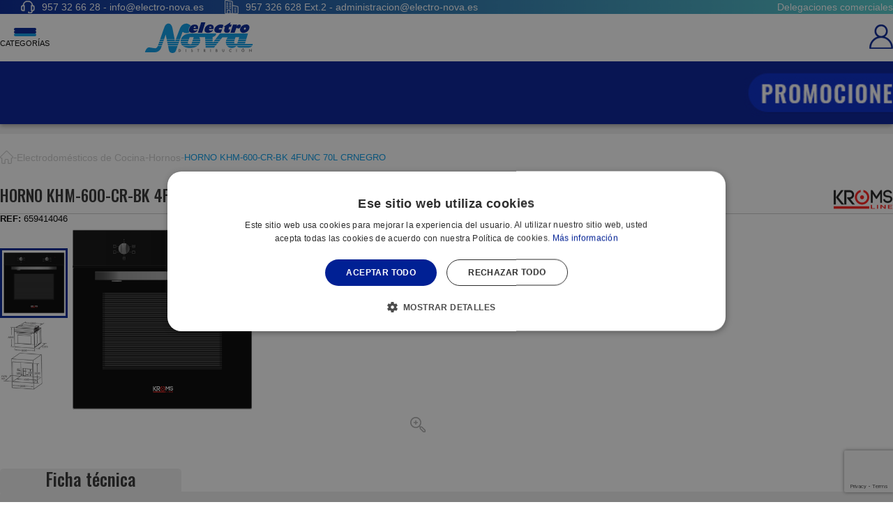

--- FILE ---
content_type: text/html; charset=utf-8
request_url: https://electro-nova.es/hornos/kroms-khm-600-cr-bk
body_size: 24882
content:
<!DOCTYPE html>
<html lang="es-ES">
<head>
    <link rel="stylesheet" type="text/css" href="/dist/app.css?v=XpyrbxIz1Nv9kKUJFbAZnlRWO9CzeMFglT9eWHlXcC4" />
<link href="https://cdnjs.cloudflare.com/ajax/libs/font-awesome/6.0.0/css/all.min.css" rel="stylesheet" media="none" onload="if(media!='all')media='all'">
<link href="https://fonts.googleapis.com/css2?family=Fjalla+One&family=Quicksand:wght@300;400;500;600;700&display=swap" rel="stylesheet">
<link href="https://fonts.googleapis.com/css2?family=Oswald:wght@400;500;700&display=swap" rel="stylesheet">
<script src="//cdnjs.cloudflare.com/ajax/libs/jquery/3.2.1/jquery.min.js"></script>
    <script type="text/javascript" charset="UTF-8" src="//cdn.cookie-script.com/s/155c5e03f0d4f36badcaac9e2324e0e6.js"></script>

<meta charset="utf-8" />
<meta name="viewport" content="width=device-width, initial-scale=1" />
<title>Horno Convencional KROMSLINE KHM-600-CR-BK Cristal Negro 70L</title>
<meta name="description" content="ElectroNova">
<meta name="revisit-after" content="30 days">
<link rel="canonical" href="https://electro-nova.es/hornos/kroms-khm-600-cr-bk" />
<meta name="robots" content="noindex" />
<script type="application/ld+json">
{
  "@context": "http://schema.org",
  "@type": "WebSite",
  "url": "https://electro-nova.es",
  "image": "https://static.electro-nova.es/images/logos/logotipo.svg",
  "potentialAction": {
    "@type": "SearchAction",
    "target": {
      "@type": "EntryPoint",
      "urlTemplate": "https://electro-nova.es/catalogo/search?q={search_term}"
    },
    "query-input": {
      "@type": "PropertyValueSpecification",
      "valueRequired": "https://schema.org/True",
      "valueName": "search_term"
    }
  }
}
</script>
<link rel="alternate" hreflang="es-ES" href="https://electro-nova.es/hornos/kroms-khm-600-cr-bk">
<script type="text/javascript" charset="UTF-8" src="//cdn.cookie-script.com/s/155c5e03f0d4f36badcaac9e2324e0e6.js"></script>


    <link rel="shortcut icon" href="https://static.electro-nova.es/images/icons/favicon.ico" type="image/x-icon">
    <link rel="icon" href="https://static.electro-nova.es/images/icons/favicon.ico" type="image/x-icon">

    
	<script type="application/ld+json">
{"@context":"http://schema.org/","@type":"Product","sku":"659414046","name":"HORNO KHM-600-CR-BK 4FUNC 70L CRNEGRO","description":"\u00A0\n\u00A0","image":"https://static.electro-nova.es/images/product/regular/273545_kroms-khm-600-cr-bk_es.jpg","brand":{"@type":"Brand","name":"KROMSLINE"},"gtin13":"8436594140464","offers":{"@type":"Offer","availability":"http://schema.org/OutOfStock","itemCondition":"http://schema.org/NewCondition","priceCurrency":"EUR","price":"288.58","priceValidUntil":"2027-01-19T00:00:00+01:00","url":"https://electro-nova.es/hornos/kroms-khm-600-cr-bk"},"review":[],"variesBy":[],"hasVariant":[]}
</script>


</head>
<body class="is-desktop ">
    
    
    <div id="app">
        

    <div class="menu-app-wrapper">
        <p class="title">
            <div id="top-header" class="top-header">
  <div class="container top-header-wrapper">
    <div class="top-header__att">
      <div class="ml-3 phone__att">
        <a href="tel:957 32 66 28">
          <img src="https://static.electro-nova.es/images/icons/atencion-al-cliente-header.svg" />
          <span class="ml-1">957 32 66 28 - <span class="__cf_email__" data-cfemail="fb92959d94bb9e979e988f8994d695948d9ad59e88">[email&#160;protected]</span></span>
        </a>
      </div>
      <div class="ml-3 phone__admin">
        <a href="tel:957326628">
          <img src="https://static.electro-nova.es/images/icons/contacto-header.svg" />
          <span class="ml-1">957 326 628 Ext.2 - <span class="__cf_email__" data-cfemail="7c1d18111512150f080e1d1f1513123c1910191f080e135112130a1d52190f">[email&#160;protected]</span></span>
        </a>
      </div>
    </div>
    <div class="top-header__delegations">
      <a href="https://electro-nova.es/#delegacionesComerciales"> Delegaciones comerciales </a>
    </div>
  </div>
</div>
        </p>
        
	    <header id="menu-app" class="en-menu-gral">
		    <div class="en-menu">
			    <div class="container">
				    <div class="en-menu-wrapper">
					    


    <div class="menu-toggler-title-wrapper d-flex justify-content-between">
        <div class="menu-toggler" >
            <div class="navbarToggler" onclick="showNavToggler('.navbarToggler', 'menuApp', event);">
                <span class="bar-1"></span>
                <span class="bar-2"></span>
                <span class="bar-3"></span>
                <p class="texto-menu">CATEGORÍAS</p>
                <div id="menuApp" class="main-menu">
                    <nav class="align-self-center">
                        <ul class="menu-list">
                                <li class="menu-item">
                                    <a class="menu-item-link" href="/electrodomesticos/">
                                        <p>Electrodom&#xE9;sticos</p>
                                    </a>
                                        <ul class="submenu-list ">
                                                <li class="submenu-item">
                                                    <a class="submenu-item-link" href="/calentadores/">
                                                        Calentadores
                                                    </a>
                                                </li>
                                                <li class="submenu-item">
                                                    <a class="submenu-item-link" href="/cocinas-electrodomesticos/">
                                                        Cocinas
                                                    </a>
                                                </li>
                                                <li class="submenu-item">
                                                    <a class="submenu-item-link" href="/combis/">
                                                        Combis
                                                    </a>
                                                </li>
                                                <li class="submenu-item">
                                                    <a class="submenu-item-link" href="/congeladores/">
                                                        Congeladores
                                                    </a>
                                                </li>
                                                <li class="submenu-item">
                                                    <a class="submenu-item-link" href="/coolers/">
                                                        Coolers
                                                    </a>
                                                </li>
                                                <li class="submenu-item">
                                                    <a class="submenu-item-link" href="/frigorificos-neveras/">
                                                        Frigorificos / Neveras
                                                    </a>
                                                </li>
                                                <li class="submenu-item">
                                                    <a class="submenu-item-link" href="/frigorificos-americanos/">
                                                        Frigorificos Americanos
                                                    </a>
                                                </li>
                                                <li class="submenu-item">
                                                    <a class="submenu-item-link" href="/lavadoras/">
                                                        Lavadoras
                                                    </a>
                                                </li>
                                                <li class="submenu-item">
                                                    <a class="submenu-item-link" href="/lavasecadoras/">
                                                        Lavasecadoras
                                                    </a>
                                                </li>
                                                <li class="submenu-item">
                                                    <a class="submenu-item-link" href="/lavavajillas/">
                                                        Lavavajillas
                                                    </a>
                                                </li>
                                                <li class="submenu-item">
                                                    <a class="submenu-item-link" href="/secadoras/">
                                                        Secadoras
                                                    </a>
                                                </li>
                                                <li class="submenu-item">
                                                    <a class="submenu-item-link" href="/termos-electricos/">
                                                        Termos Electricos
                                                    </a>
                                                </li>
                                                <li class="submenu-item">
                                                    <a class="submenu-item-link" href="/varios-electrodomesticos/">
                                                        Varios
                                                    </a>
                                                </li>
                                                <li class="submenu-item">
                                                    <a class="submenu-item-link" href="/vinotecas/">
                                                        Vinotecas
                                                    </a>
                                                </li>
                                        </ul>
                                </li>
                                <li class="menu-item">
                                    <a class="menu-item-link" href="/electrodomesticos-de-cocina/">
                                        <p>Electrodom&#xE9;sticos de Cocina</p>
                                    </a>
                                        <ul class="submenu-list ">
                                                <li class="submenu-item">
                                                    <a class="submenu-item-link" href="/campanas/">
                                                        Campanas
                                                    </a>
                                                </li>
                                                <li class="submenu-item">
                                                    <a class="submenu-item-link" href="/extractores/">
                                                        Extractores
                                                    </a>
                                                </li>
                                                <li class="submenu-item">
                                                    <a class="submenu-item-link" href="/fregaderos/">
                                                        Fregaderos
                                                    </a>
                                                </li>
                                                <li class="submenu-item">
                                                    <a class="submenu-item-link" href="/freidoras-encastrables/">
                                                        Freidoras Encastrables
                                                    </a>
                                                </li>
                                                <li class="submenu-item">
                                                    <a class="submenu-item-link" href="/grifos/">
                                                        Grifos
                                                    </a>
                                                </li>
                                                <li class="submenu-item">
                                                    <a class="submenu-item-link" href="/grupos-filtrantes/">
                                                        Grupos filtrantes
                                                    </a>
                                                </li>
                                                <li class="submenu-item">
                                                    <a class="submenu-item-link" href="/hornos/">
                                                        Hornos
                                                    </a>
                                                </li>
                                                <li class="submenu-item">
                                                    <a class="submenu-item-link" href="/microondas/">
                                                        Microondas
                                                    </a>
                                                </li>
                                                <li class="submenu-item">
                                                    <a class="submenu-item-link" href="/microondas-marcos/">
                                                        Microondas &#x2B; Marcos
                                                    </a>
                                                </li>
                                                <li class="submenu-item">
                                                    <a class="submenu-item-link" href="/placas/">
                                                        Placas
                                                    </a>
                                                </li>
                                                <li class="submenu-item">
                                                    <a class="submenu-item-link" href="/varios-electrodomesticos-de-cocina/">
                                                        Varios
                                                    </a>
                                                </li>
                                                <li class="submenu-item">
                                                    <a class="submenu-item-link" href="/vitroceramicas/">
                                                        Vitroceramicas
                                                    </a>
                                                </li>
                                                <li class="submenu-item">
                                                    <a class="submenu-item-link" href="/vitroceramicas-hornos/">
                                                        Vitroceramicas &#x2B; Hornos
                                                    </a>
                                                </li>
                                        </ul>
                                </li>
                                <li class="menu-item">
                                    <a class="menu-item-link" href="/pequeno-electrodomestico/">
                                        <p>Peque&#xF1;o Electrodom&#xE9;stico</p>
                                    </a>
                                        <ul class="submenu-list ">
                                                <li class="submenu-item">
                                                    <a class="submenu-item-link" href="/afeitadoras/">
                                                        Afeitadoras
                                                    </a>
                                                </li>
                                                <li class="submenu-item">
                                                    <a class="submenu-item-link" href="/almohadas-electricas-pequeno-electrodomestico/">
                                                        Almohadas Electricas
                                                    </a>
                                                </li>
                                                <li class="submenu-item">
                                                    <a class="submenu-item-link" href="/amasadoras/">
                                                        Amasadoras
                                                    </a>
                                                </li>
                                                <li class="submenu-item">
                                                    <a class="submenu-item-link" href="/ambientadores/">
                                                        Ambientadores
                                                    </a>
                                                </li>
                                                <li class="submenu-item">
                                                    <a class="submenu-item-link" href="/anti-mosquitos/">
                                                        Anti mosquitos
                                                    </a>
                                                </li>
                                                <li class="submenu-item">
                                                    <a class="submenu-item-link" href="/aseo-dental-y-belleza/">
                                                        Aseo Dental y Belleza
                                                    </a>
                                                </li>
                                                <li class="submenu-item">
                                                    <a class="submenu-item-link" href="/aspiradoras/">
                                                        Aspiradoras
                                                    </a>
                                                </li>
                                                <li class="submenu-item">
                                                    <a class="submenu-item-link" href="/balanzas/">
                                                        Balanzas
                                                    </a>
                                                </li>
                                                <li class="submenu-item">
                                                    <a class="submenu-item-link" href="/basculas-bano/">
                                                        Basculas Ba&#xF1;o
                                                    </a>
                                                </li>
                                                <li class="submenu-item">
                                                    <a class="submenu-item-link" href="/batidoras/">
                                                        Batidoras
                                                    </a>
                                                </li>
                                                <li class="submenu-item">
                                                    <a class="submenu-item-link" href="/cafeteras-capsulas/">
                                                        Cafeteras Capsulas
                                                    </a>
                                                </li>
                                                <li class="submenu-item">
                                                    <a class="submenu-item-link" href="/cafeteras-estandar/">
                                                        Cafeteras Estandar
                                                    </a>
                                                </li>
                                                <li class="submenu-item">
                                                    <a class="submenu-item-link" href="/capsulas-cafeteras/">
                                                        Capsulas Cafeteras
                                                    </a>
                                                </li>
                                                <li class="submenu-item">
                                                    <a class="submenu-item-link" href="/carros-de-compra-pequeno-electrodomestico/">
                                                        Carros de Compra
                                                    </a>
                                                </li>
                                                <li class="submenu-item">
                                                    <a class="submenu-item-link" href="/centros-dentales/">
                                                        Centros dentales
                                                    </a>
                                                </li>
                                                <li class="submenu-item">
                                                    <a class="submenu-item-link" href="/centros-planchado/">
                                                        Centros Planchado
                                                    </a>
                                                </li>
                                                <li class="submenu-item">
                                                    <a class="submenu-item-link" href="/cepillos-dentales/">
                                                        Cepillos dentales
                                                    </a>
                                                </li>
                                                <li class="submenu-item">
                                                    <a class="submenu-item-link" href="/cocina-y-barbacoas/">
                                                        Cocina y Barbacoas
                                                    </a>
                                                </li>
                                                <li class="submenu-item">
                                                    <a class="submenu-item-link" href="/cortabarbas/">
                                                        Cortabarbas
                                                    </a>
                                                </li>
                                                <li class="submenu-item">
                                                    <a class="submenu-item-link" href="/cortafiambres/">
                                                        Cortafiambres
                                                    </a>
                                                </li>
                                                <li class="submenu-item">
                                                    <a class="submenu-item-link" href="/cortapelos/">
                                                        Cortapelos
                                                    </a>
                                                </li>
                                                <li class="submenu-item">
                                                    <a class="submenu-item-link" href="/depiladoras/">
                                                        Depiladoras
                                                    </a>
                                                </li>
                                                <li class="submenu-item">
                                                    <a class="submenu-item-link" href="/depiladoras-faciales/">
                                                        Depiladoras Faciales
                                                    </a>
                                                </li>
                                                <li class="submenu-item">
                                                    <a class="submenu-item-link" href="/exprimidores/">
                                                        Exprimidores
                                                    </a>
                                                </li>
                                                <li class="submenu-item">
                                                    <a class="submenu-item-link" href="/freidoras/">
                                                        Freidoras
                                                    </a>
                                                </li>
                                                <li class="submenu-item">
                                                    <a class="submenu-item-link" href="/hervidores/">
                                                        Hervidores
                                                    </a>
                                                </li>
                                                <li class="submenu-item">
                                                    <a class="submenu-item-link" href="/hornos-y-microondas/">
                                                        Hornos y Microondas
                                                    </a>
                                                </li>
                                                <li class="submenu-item">
                                                    <a class="submenu-item-link" href="/iluminacion/">
                                                        Iluminacion
                                                    </a>
                                                </li>
                                                <li class="submenu-item">
                                                    <a class="submenu-item-link" href="/licuadoras/">
                                                        Licuadoras
                                                    </a>
                                                </li>
                                                <li class="submenu-item">
                                                    <a class="submenu-item-link" href="/limpieza-y-robots/">
                                                        Limpieza y Robots
                                                    </a>
                                                </li>
                                                <li class="submenu-item">
                                                    <a class="submenu-item-link" href="/masajeadores/">
                                                        Masajeadores
                                                    </a>
                                                </li>
                                                <li class="submenu-item">
                                                    <a class="submenu-item-link" href="/menaje-pequeno-electrodomestico/">
                                                        Menaje
                                                    </a>
                                                </li>
                                                <li class="submenu-item">
                                                    <a class="submenu-item-link" href="/molinillos/">
                                                        Molinillos
                                                    </a>
                                                </li>
                                                <li class="submenu-item">
                                                    <a class="submenu-item-link" href="/ollas-electricas/">
                                                        Ollas Electricas
                                                    </a>
                                                </li>
                                                <li class="submenu-item">
                                                    <a class="submenu-item-link" href="/picadoras/">
                                                        Picadoras
                                                    </a>
                                                </li>
                                                <li class="submenu-item">
                                                    <a class="submenu-item-link" href="/placas-cocina-portatil/">
                                                        Placas cocina portatil
                                                    </a>
                                                </li>
                                                <li class="submenu-item">
                                                    <a class="submenu-item-link" href="/plancha-asados/">
                                                        Plancha Asados
                                                    </a>
                                                </li>
                                                <li class="submenu-item">
                                                    <a class="submenu-item-link" href="/planchas/">
                                                        Planchas
                                                    </a>
                                                </li>
                                                <li class="submenu-item">
                                                    <a class="submenu-item-link" href="/quitapelusas/">
                                                        Quitapelusas
                                                    </a>
                                                </li>
                                                <li class="submenu-item">
                                                    <a class="submenu-item-link" href="/sandwicheras/">
                                                        Sandwicheras
                                                    </a>
                                                </li>
                                                <li class="submenu-item">
                                                    <a class="submenu-item-link" href="/secadores-y-cuidado-del-pelo/">
                                                        Secadores y Cuidado del Pelo
                                                    </a>
                                                </li>
                                                <li class="submenu-item">
                                                    <a class="submenu-item-link" href="/tostadores/">
                                                        Tostadores
                                                    </a>
                                                </li>
                                                <li class="submenu-item">
                                                    <a class="submenu-item-link" href="/varios-pequeno-electrodomestico/">
                                                        Varios
                                                    </a>
                                                </li>
                                        </ul>
                                </li>
                                <li class="menu-item">
                                    <a class="menu-item-link" href="/television/">
                                        <p>Televisi&#xF3;n</p>
                                    </a>
                                        <ul class="submenu-list ">
                                                <li class="submenu-item">
                                                    <a class="submenu-item-link" href="/monitores-tv/">
                                                        Monitores Tv
                                                    </a>
                                                </li>
                                                <li class="submenu-item">
                                                    <a class="submenu-item-link" href="/tv-de-28-a-31/">
                                                        Tv de 28&quot; a 31&quot;
                                                    </a>
                                                </li>
                                                <li class="submenu-item">
                                                    <a class="submenu-item-link" href="/tv-de-32-a-39/">
                                                        Tv de 32&quot; a 39&quot;
                                                    </a>
                                                </li>
                                                <li class="submenu-item">
                                                    <a class="submenu-item-link" href="/tv-de-40-a-43/">
                                                        Tv de 40&quot; a 43&quot;
                                                    </a>
                                                </li>
                                                <li class="submenu-item">
                                                    <a class="submenu-item-link" href="/tv-de-44-a-49/">
                                                        Tv de 44&quot; a 49&quot;
                                                    </a>
                                                </li>
                                                <li class="submenu-item">
                                                    <a class="submenu-item-link" href="/tv-de-50-a-60/">
                                                        Tv de 50&quot; a 60&quot;
                                                    </a>
                                                </li>
                                                <li class="submenu-item">
                                                    <a class="submenu-item-link" href="/tv-mas-de-60/">
                                                        Tv m&#xE1;s de 60&quot;
                                                    </a>
                                                </li>
                                                <li class="submenu-item">
                                                    <a class="submenu-item-link" href="/tv-menos-de-28/">
                                                        Tv menos de 28&quot;
                                                    </a>
                                                </li>
                                        </ul>
                                </li>
                                <li class="menu-item">
                                    <a class="menu-item-link" href="/aires-acondicionados/">
                                        <p>Aire Acondicionado</p>
                                    </a>
                                        <ul class="submenu-list ">
                                                <li class="submenu-item">
                                                    <a class="submenu-item-link" href="/acondicionador-portatil/">
                                                        Acondicionador Portatil
                                                    </a>
                                                </li>
                                                <li class="submenu-item">
                                                    <a class="submenu-item-link" href="/aire-acondicionado/">
                                                        Aire Acondicionado
                                                    </a>
                                                </li>
                                                <li class="submenu-item">
                                                    <a class="submenu-item-link" href="/varios-aire-acondicionado/">
                                                        Varios
                                                    </a>
                                                </li>
                                        </ul>
                                </li>
                                <li class="menu-item">
                                    <a class="menu-item-link" href="/calefaccion/">
                                        <p>Calefacci&#xF3;n</p>
                                    </a>
                                        <ul class="submenu-list ">
                                                <li class="submenu-item">
                                                    <a class="submenu-item-link" href="/acumuladores/">
                                                        Acumuladores
                                                    </a>
                                                </li>
                                                <li class="submenu-item">
                                                    <a class="submenu-item-link" href="/almohadas-electricas/">
                                                        Almohadas Electricas
                                                    </a>
                                                </li>
                                                <li class="submenu-item">
                                                    <a class="submenu-item-link" href="/bolsas-agua-caliente/">
                                                        Bolsas Agua Caliente
                                                    </a>
                                                </li>
                                                <li class="submenu-item">
                                                    <a class="submenu-item-link" href="/braseros/">
                                                        Braseros
                                                    </a>
                                                </li>
                                                <li class="submenu-item">
                                                    <a class="submenu-item-link" href="/calefaccion-exterior/">
                                                        Calefaccion Exterior
                                                    </a>
                                                </li>
                                                <li class="submenu-item">
                                                    <a class="submenu-item-link" href="/calefactores/">
                                                        Calefactores
                                                    </a>
                                                </li>
                                                <li class="submenu-item">
                                                    <a class="submenu-item-link" href="/calefactores-ceramicos/">
                                                        Calefactores Cer&#xE1;micos
                                                    </a>
                                                </li>
                                                <li class="submenu-item">
                                                    <a class="submenu-item-link" href="/calienta-camas/">
                                                        Calienta Camas
                                                    </a>
                                                </li>
                                                <li class="submenu-item">
                                                    <a class="submenu-item-link" href="/chimeneas/">
                                                        Chimeneas
                                                    </a>
                                                </li>
                                                <li class="submenu-item">
                                                    <a class="submenu-item-link" href="/convectores/">
                                                        Convectores
                                                    </a>
                                                </li>
                                                <li class="submenu-item">
                                                    <a class="submenu-item-link" href="/emisores-termicos/">
                                                        Emisores Termicos
                                                    </a>
                                                </li>
                                                <li class="submenu-item">
                                                    <a class="submenu-item-link" href="/estufas/">
                                                        Estufas
                                                    </a>
                                                </li>
                                                <li class="submenu-item">
                                                    <a class="submenu-item-link" href="/estufas-cuarzo/">
                                                        Estufas Cuarzo
                                                    </a>
                                                </li>
                                                <li class="submenu-item">
                                                    <a class="submenu-item-link" href="/halogenos/">
                                                        Halogenos
                                                    </a>
                                                </li>
                                                <li class="submenu-item">
                                                    <a class="submenu-item-link" href="/humificadores-y-deshumificadores/">
                                                        Humificadores y Deshumificadores
                                                    </a>
                                                </li>
                                                <li class="submenu-item">
                                                    <a class="submenu-item-link" href="/mantas-electricas/">
                                                        Mantas Electricas
                                                    </a>
                                                </li>
                                                <li class="submenu-item">
                                                    <a class="submenu-item-link" href="/radiadores/">
                                                        Radiadores Aceite
                                                    </a>
                                                </li>
                                                <li class="submenu-item">
                                                    <a class="submenu-item-link" href="/radiadores-mica/">
                                                        Radiadores Mica
                                                    </a>
                                                </li>
                                                <li class="submenu-item">
                                                    <a class="submenu-item-link" href="/split-ceramicos/">
                                                        Split Ceramicos
                                                    </a>
                                                </li>
                                                <li class="submenu-item">
                                                    <a class="submenu-item-link" href="/toalleros/">
                                                        Toalleros
                                                    </a>
                                                </li>
                                                <li class="submenu-item">
                                                    <a class="submenu-item-link" href="/varios-calefaccion/">
                                                        Varios
                                                    </a>
                                                </li>
                                        </ul>
                                </li>
                                <li class="menu-item">
                                    <a class="menu-item-link" href="/ventilacion/">
                                        <p>Ventilaci&#xF3;n</p>
                                    </a>
                                        <ul class="submenu-list ">
                                                <li class="submenu-item">
                                                    <a class="submenu-item-link" href="/climatizadores/">
                                                        Climatizadores
                                                    </a>
                                                </li>
                                                <li class="submenu-item">
                                                    <a class="submenu-item-link" href="/varios-ventilacion/">
                                                        Varios
                                                    </a>
                                                </li>
                                                <li class="submenu-item">
                                                    <a class="submenu-item-link" href="/ventiladores/">
                                                        Ventilaci&#xF3;n
                                                    </a>
                                                </li>
                                                <li class="submenu-item">
                                                    <a class="submenu-item-link" href="/circuladores/">
                                                        VENTILADOR INDUSTRIAL SEMI-INDUSTRIAL
                                                    </a>
                                                </li>
                                                <li class="submenu-item">
                                                    <a class="submenu-item-link" href="/ventiladores-pared/">
                                                        Ventiladores Pared
                                                    </a>
                                                </li>
                                                <li class="submenu-item">
                                                    <a class="submenu-item-link" href="/ventiladores-pie/">
                                                        Ventiladores Pie
                                                    </a>
                                                </li>
                                                <li class="submenu-item">
                                                    <a class="submenu-item-link" href="/ventiladores-sobremesa/">
                                                        Ventiladores Sobremesa
                                                    </a>
                                                </li>
                                                <li class="submenu-item">
                                                    <a class="submenu-item-link" href="/ventiladores-techo/">
                                                        Ventiladores Techo
                                                    </a>
                                                </li>
                                                <li class="submenu-item">
                                                    <a class="submenu-item-link" href="/ventiladores-torre/">
                                                        Ventiladores Torre
                                                    </a>
                                                </li>
                                        </ul>
                                </li>
                                <li class="menu-item">
                                    <a class="menu-item-link" href="/electrodomesticos-de-consumo/">
                                        <p>Electrodom&#xE9;sticos de Consumo</p>
                                    </a>
                                        <ul class="submenu-list ">
                                                <li class="submenu-item">
                                                    <a class="submenu-item-link" href="/altavoces-de-sonido/">
                                                        Altavoces de Sonido
                                                    </a>
                                                </li>
                                                <li class="submenu-item">
                                                    <a class="submenu-item-link" href="/audio-portatil-electrodomesticos-de-consumo/">
                                                        Audio Portatil
                                                    </a>
                                                </li>
                                                <li class="submenu-item">
                                                    <a class="submenu-item-link" href="/auriculares-sonido/">
                                                        Auriculares Sonido
                                                    </a>
                                                </li>
                                                <li class="submenu-item">
                                                    <a class="submenu-item-link" href="/blu-ray/">
                                                        Blu-ray
                                                    </a>
                                                </li>
                                                <li class="submenu-item">
                                                    <a class="submenu-item-link" href="/dispositivos-tdt/">
                                                        Dispositivos TDT
                                                    </a>
                                                </li>
                                                <li class="submenu-item">
                                                    <a class="submenu-item-link" href="/entretenimiento-y-deportes/">
                                                        Entretenimiento y deportes
                                                    </a>
                                                </li>
                                                <li class="submenu-item">
                                                    <a class="submenu-item-link" href="/equipos-compactos/">
                                                        Equipos Compactos
                                                    </a>
                                                </li>
                                                <li class="submenu-item">
                                                    <a class="submenu-item-link" href="/home-cinema/">
                                                        Home Cinema
                                                    </a>
                                                </li>
                                                <li class="submenu-item">
                                                    <a class="submenu-item-link" href="/lectores-dvd-y-multimedia/">
                                                        Lectores DVD y Multimedia
                                                    </a>
                                                </li>
                                                <li class="submenu-item">
                                                    <a class="submenu-item-link" href="/mp3-mp4-y-mp5/">
                                                        Mp3, Mp4 y Mp5
                                                    </a>
                                                </li>
                                                <li class="submenu-item">
                                                    <a class="submenu-item-link" href="/muebles-hifi-y-tv/">
                                                        Muebles HIFI Y TV
                                                    </a>
                                                </li>
                                                <li class="submenu-item">
                                                    <a class="submenu-item-link" href="/proyectores/">
                                                        Proyectores
                                                    </a>
                                                </li>
                                                <li class="submenu-item">
                                                    <a class="submenu-item-link" href="/scooters-y-patinetes/">
                                                        Scooters y Patinetes
                                                    </a>
                                                </li>
                                                <li class="submenu-item">
                                                    <a class="submenu-item-link" href="/sonido-hifi/">
                                                        Sonido / Hifi
                                                    </a>
                                                </li>
                                                <li class="submenu-item">
                                                    <a class="submenu-item-link" href="/varios-electronica/">
                                                        Varios Electr&#xF3;nica
                                                    </a>
                                                </li>
                                                <li class="submenu-item">
                                                    <a class="submenu-item-link" href="/videocamaras/">
                                                        Videoc&#xE1;maras
                                                    </a>
                                                </li>
                                                <li class="submenu-item">
                                                    <a class="submenu-item-link" href="/vigilabebes/">
                                                        VigilaBebes
                                                    </a>
                                                </li>
                                        </ul>
                                </li>
                                <li class="menu-item">
                                    <a class="menu-item-link" href="/telefonia/">
                                        <p>Telefon&#xED;a</p>
                                    </a>
                                        <ul class="submenu-list ">
                                                <li class="submenu-item">
                                                    <a class="submenu-item-link" href="/accesorios-telefonia/">
                                                        Accesorios Telefon&#xED;a
                                                    </a>
                                                </li>
                                                <li class="submenu-item">
                                                    <a class="submenu-item-link" href="/libres/">
                                                        Libres
                                                    </a>
                                                </li>
                                                <li class="submenu-item">
                                                    <a class="submenu-item-link" href="/relojes-y-pulseras/">
                                                        Relojes y Pulseras
                                                    </a>
                                                </li>
                                                <li class="submenu-item">
                                                    <a class="submenu-item-link" href="/telefonia-domestica/">
                                                        Telefon&#xED;a Domestica
                                                    </a>
                                                </li>
                                                <li class="submenu-item">
                                                    <a class="submenu-item-link" href="/walkie-talkies/">
                                                        Walkie Talkies
                                                    </a>
                                                </li>
                                        </ul>
                                </li>
                                <li class="menu-item">
                                    <a class="menu-item-link" href="/informatica/">
                                        <p>Inform&#xE1;tica</p>
                                    </a>
                                        <ul class="submenu-list ">
                                                <li class="submenu-item">
                                                    <a class="submenu-item-link" href="/acccesorios-tablets/">
                                                        Acccesorios Tablets
                                                    </a>
                                                </li>
                                                <li class="submenu-item">
                                                    <a class="submenu-item-link" href="/accesorios-ebooks/">
                                                        Accesorios Ebooks
                                                    </a>
                                                </li>
                                                <li class="submenu-item">
                                                    <a class="submenu-item-link" href="/accesorios-gps-informatica/">
                                                        Accesorios Gps
                                                    </a>
                                                </li>
                                                <li class="submenu-item">
                                                    <a class="submenu-item-link" href="/accesorios-proyectores/">
                                                        Accesorios Proyectores
                                                    </a>
                                                </li>
                                                <li class="submenu-item">
                                                    <a class="submenu-item-link" href="/adaptadores-informatica/">
                                                        Adaptadores
                                                    </a>
                                                </li>
                                                <li class="submenu-item">
                                                    <a class="submenu-item-link" href="/alfrombrillas/">
                                                        Alfrombrillas
                                                    </a>
                                                </li>
                                                <li class="submenu-item">
                                                    <a class="submenu-item-link" href="/altavoces/">
                                                        Altavoces
                                                    </a>
                                                </li>
                                                <li class="submenu-item">
                                                    <a class="submenu-item-link" href="/auriculares-pc/">
                                                        Auriculares Pc
                                                    </a>
                                                </li>
                                                <li class="submenu-item">
                                                    <a class="submenu-item-link" href="/cables-informatica/">
                                                        Cables inform&#xE1;tica
                                                    </a>
                                                </li>
                                                <li class="submenu-item">
                                                    <a class="submenu-item-link" href="/cartuchos-tinta/">
                                                        Cartuchos tinta
                                                    </a>
                                                </li>
                                                <li class="submenu-item">
                                                    <a class="submenu-item-link" href="/complementos-informaticos/">
                                                        Complementos Inform&#xE1;ticos
                                                    </a>
                                                </li>
                                                <li class="submenu-item">
                                                    <a class="submenu-item-link" href="/discos-duros/">
                                                        Discos duros
                                                    </a>
                                                </li>
                                                <li class="submenu-item">
                                                    <a class="submenu-item-link" href="/discos-multimedia/">
                                                        Discos Multimedia
                                                    </a>
                                                </li>
                                                <li class="submenu-item">
                                                    <a class="submenu-item-link" href="/ebook/">
                                                        EBook
                                                    </a>
                                                </li>
                                                <li class="submenu-item">
                                                    <a class="submenu-item-link" href="/gps/">
                                                        Gps
                                                    </a>
                                                </li>
                                                <li class="submenu-item">
                                                    <a class="submenu-item-link" href="/impresoras/">
                                                        Impresoras
                                                    </a>
                                                </li>
                                                <li class="submenu-item">
                                                    <a class="submenu-item-link" href="/interfaces-usb/">
                                                        Interfaces USB
                                                    </a>
                                                </li>
                                                <li class="submenu-item">
                                                    <a class="submenu-item-link" href="/maletines-portatiles/">
                                                        Maletines port&#xE1;tiles
                                                    </a>
                                                </li>
                                                <li class="submenu-item">
                                                    <a class="submenu-item-link" href="/memorias-usb/">
                                                        Memorias USB
                                                    </a>
                                                </li>
                                                <li class="submenu-item">
                                                    <a class="submenu-item-link" href="/microfonos/">
                                                        Micr&#xF3;fonos
                                                    </a>
                                                </li>
                                                <li class="submenu-item">
                                                    <a class="submenu-item-link" href="/monitores/">
                                                        Monitores
                                                    </a>
                                                </li>
                                                <li class="submenu-item">
                                                    <a class="submenu-item-link" href="/multifuncion/">
                                                        Multifunci&#xF3;n
                                                    </a>
                                                </li>
                                                <li class="submenu-item">
                                                    <a class="submenu-item-link" href="/networking/">
                                                        Networking
                                                    </a>
                                                </li>
                                                <li class="submenu-item">
                                                    <a class="submenu-item-link" href="/portatiles/">
                                                        Port&#xE1;tiles
                                                    </a>
                                                </li>
                                                <li class="submenu-item">
                                                    <a class="submenu-item-link" href="/proyectores-informatica/">
                                                        Proyectores
                                                    </a>
                                                </li>
                                                <li class="submenu-item">
                                                    <a class="submenu-item-link" href="/ratones/">
                                                        Ratones
                                                    </a>
                                                </li>
                                                <li class="submenu-item">
                                                    <a class="submenu-item-link" href="/regrabadores-dvd/">
                                                        Regrabadores DVD
                                                    </a>
                                                </li>
                                                <li class="submenu-item">
                                                    <a class="submenu-item-link" href="/sais/">
                                                        Sais
                                                    </a>
                                                </li>
                                                <li class="submenu-item">
                                                    <a class="submenu-item-link" href="/sobremesa/">
                                                        Sobremesa
                                                    </a>
                                                </li>
                                                <li class="submenu-item">
                                                    <a class="submenu-item-link" href="/software/">
                                                        Software
                                                    </a>
                                                </li>
                                                <li class="submenu-item">
                                                    <a class="submenu-item-link" href="/soportes-opticos/">
                                                        Soportes &#xD3;pticos
                                                    </a>
                                                </li>
                                                <li class="submenu-item">
                                                    <a class="submenu-item-link" href="/soportes-ordenador/">
                                                        Soportes ordenador
                                                    </a>
                                                </li>
                                                <li class="submenu-item">
                                                    <a class="submenu-item-link" href="/tablets/">
                                                        Tablets
                                                    </a>
                                                </li>
                                                <li class="submenu-item">
                                                    <a class="submenu-item-link" href="/tarjetas-de-memoria/">
                                                        Tarjetas de Memoria
                                                    </a>
                                                </li>
                                                <li class="submenu-item">
                                                    <a class="submenu-item-link" href="/teclados/">
                                                        Teclados
                                                    </a>
                                                </li>
                                                <li class="submenu-item">
                                                    <a class="submenu-item-link" href="/toner/">
                                                        Toner
                                                    </a>
                                                </li>
                                                <li class="submenu-item">
                                                    <a class="submenu-item-link" href="/varios-informatica/">
                                                        Varios
                                                    </a>
                                                </li>
                                                <li class="submenu-item">
                                                    <a class="submenu-item-link" href="/webcam/">
                                                        Webcam
                                                    </a>
                                                </li>
                                        </ul>
                                </li>
                                <li class="menu-item">
                                    <a class="menu-item-link" href="/fotografia/">
                                        <p>Fotograf&#xED;a</p>
                                    </a>
                                        <ul class="submenu-list ">
                                                <li class="submenu-item">
                                                    <a class="submenu-item-link" href="/camaras-digitales/">
                                                        C&#xE1;maras Digitales
                                                    </a>
                                                </li>
                                                <li class="submenu-item">
                                                    <a class="submenu-item-link" href="/camaras-reflex/">
                                                        C&#xE1;maras Reflex
                                                    </a>
                                                </li>
                                                <li class="submenu-item">
                                                    <a class="submenu-item-link" href="/marcos-digitales/">
                                                        Marcos Digitales
                                                    </a>
                                                </li>
                                                <li class="submenu-item">
                                                    <a class="submenu-item-link" href="/prismaticos-y-optica/">
                                                        Prism&#xE1;ticos y Optica
                                                    </a>
                                                </li>
                                        </ul>
                                </li>
                                <li class="menu-item">
                                    <a class="menu-item-link" href="/menaje/">
                                        <p>Menaje</p>
                                    </a>
                                        <ul class="submenu-list ">
                                                <li class="submenu-item">
                                                    <a class="submenu-item-link" href="/accesorios-aspiracion/">
                                                        Accesorios Aspiracion
                                                    </a>
                                                </li>
                                                <li class="submenu-item">
                                                    <a class="submenu-item-link" href="/accesorios-pasteleria/">
                                                        Accesorios Pasteler&#xED;a
                                                    </a>
                                                </li>
                                                <li class="submenu-item">
                                                    <a class="submenu-item-link" href="/accesorios-planchado/">
                                                        Accesorios Planchado
                                                    </a>
                                                </li>
                                                <li class="submenu-item">
                                                    <a class="submenu-item-link" href="/cafeteras-aluminio/">
                                                        Cafeteras Aluminio
                                                    </a>
                                                </li>
                                                <li class="submenu-item">
                                                    <a class="submenu-item-link" href="/carros-de-compra/">
                                                        Carros de Compra
                                                    </a>
                                                </li>
                                                <li class="submenu-item">
                                                    <a class="submenu-item-link" href="/cuberteria/">
                                                        Cuberter&#xED;a
                                                    </a>
                                                </li>
                                                <li class="submenu-item">
                                                    <a class="submenu-item-link" href="/cuchilleria/">
                                                        Cuchiller&#xED;a
                                                    </a>
                                                </li>
                                                <li class="submenu-item">
                                                    <a class="submenu-item-link" href="/ollas-cazos/">
                                                        Ollas - Cazos
                                                    </a>
                                                </li>
                                                <li class="submenu-item">
                                                    <a class="submenu-item-link" href="/sartenes/">
                                                        Sartenes
                                                    </a>
                                                </li>
                                                <li class="submenu-item">
                                                    <a class="submenu-item-link" href="/termos/">
                                                        Termos
                                                    </a>
                                                </li>
                                                <li class="submenu-item">
                                                    <a class="submenu-item-link" href="/varios-menaje/">
                                                        Varios
                                                    </a>
                                                </li>
                                        </ul>
                                </li>
                                <li class="menu-item">
                                    <a class="menu-item-link" href="/accesorios-electronica/">
                                        <p>Accesorios Electronica</p>
                                    </a>
                                        <ul class="submenu-list ">
                                                <li class="submenu-item">
                                                    <a class="submenu-item-link" href="/accesorios-fotografia/">
                                                        Accesorios Fotograf&#xED;a
                                                    </a>
                                                </li>
                                                <li class="submenu-item">
                                                    <a class="submenu-item-link" href="/accesorios-gps/">
                                                        Accesorios Gps
                                                    </a>
                                                </li>
                                                <li class="submenu-item">
                                                    <a class="submenu-item-link" href="/accesorios-imagen/">
                                                        Accesorios Imagen
                                                    </a>
                                                </li>
                                                <li class="submenu-item">
                                                    <a class="submenu-item-link" href="/accesorios-mp3-mp4/">
                                                        Accesorios MP3-MP4
                                                    </a>
                                                </li>
                                                <li class="submenu-item">
                                                    <a class="submenu-item-link" href="/accesorios-sonido/">
                                                        Accesorios sonido
                                                    </a>
                                                </li>
                                                <li class="submenu-item">
                                                    <a class="submenu-item-link" href="/adaptadores/">
                                                        Adaptadores
                                                    </a>
                                                </li>
                                                <li class="submenu-item">
                                                    <a class="submenu-item-link" href="/archivadores-cd/dvd/">
                                                        Archivadores CD/DVD
                                                    </a>
                                                </li>
                                                <li class="submenu-item">
                                                    <a class="submenu-item-link" href="/audio-portatil/">
                                                        Audio port&#xE1;til
                                                    </a>
                                                </li>
                                                <li class="submenu-item">
                                                    <a class="submenu-item-link" href="/cables-electronica/">
                                                        Cables Electr&#xF3;nica
                                                    </a>
                                                </li>
                                                <li class="submenu-item">
                                                    <a class="submenu-item-link" href="/complementos/">
                                                        Complementos
                                                    </a>
                                                </li>
                                                <li class="submenu-item">
                                                    <a class="submenu-item-link" href="/reproductores-dvd/">
                                                        Reproductores DVD
                                                    </a>
                                                </li>
                                                <li class="submenu-item">
                                                    <a class="submenu-item-link" href="/varios-acc.-gama-marron/">
                                                        VARIOS - ACC. GAMA MARRON
                                                    </a>
                                                </li>
                                        </ul>
                                </li>
                                <li class="menu-item">
                                    <a class="menu-item-link" href="/videojuegos/">
                                        <p>Videojuegos</p>
                                    </a>
                                        <ul class="submenu-list ">
                                                <li class="submenu-item">
                                                    <a class="submenu-item-link" href="/accesorios-videojuegos/">
                                                        Accesorios Videojuegos
                                                    </a>
                                                </li>
                                                <li class="submenu-item">
                                                    <a class="submenu-item-link" href="/consolas-videojuegos/">
                                                        Consolas Videojuegos
                                                    </a>
                                                </li>
                                                <li class="submenu-item">
                                                    <a class="submenu-item-link" href="/videojuego/">
                                                        Videojuegos
                                                    </a>
                                                </li>
                                        </ul>
                                </li>
                                <li class="menu-item">
                                    <a class="menu-item-link" href="/promociones/">
                                        <p>PROMOCIONES</p>
                                    </a>
                                        <ul class="submenu-list ">
                                                <li class="submenu-item">
                                                    <a class="submenu-item-link" href="/pack-pequeno/">
                                                        PACK PEQUE&#xD1;O
                                                    </a>
                                                </li>
                                        </ul>
                                </li>
                        </ul>
                    </nav>
                </div>
            </div>
        </div>
    </div>

					    <div class="logo">
						    <a href="/">
							    <img src="https://static.electro-nova.es/images/logos/logotipo.svg" class="logo" alt="Electro-Nova" width="280">
						    </a>
					    </div>
					    <search></search>
					    <div class="en-menu__actions">
						    

	<div class="btn-clean en-user-account" v-on:click="showAuthModal($event, {width: '870px', height: 'auto', classes: 'en-auth-modal'})" title="Entrar al Área de cliente">
		<img src="https://static.electro-nova.es/images/icons/general/user.svg" alt="Entrar al Área de cliente">
	</div>
	

					    </div>
				    </div>
				    <miniCart></miniCart>
			    </div>
		    </div>
	    </header>
		

<div class="banner-header-wrapper">
        <a href="/promociones-especiales" style="background:url('https://static.electro-nova.es/images/banner/regular/39__es.jpg') center center no-repeat; background-size: cover; "></a>
</div>
    </div>

        




<div class="breadcrumbs container-fluid ">
	<div class="container">
		
<ul class="breadcrumb-menu">
        <li class="breadcrumb-menu__item">
                <a class="icon-inline link" href="/">
                        <img class="home-icon" src="https://static.electro-nova.es/images/icons/general/breadcrumbs-icon.svg" title="Inicio" />
                </a>
        </li>
        <li class="breadcrumb-menu__item">
                <a class="icon-inline link" href="/electrodomesticos-de-cocina/">
Electrodom&#xE9;sticos de Cocina                </a>
        </li>
        <li class="breadcrumb-menu__item">
                <a class="icon-inline link" href="/hornos/">
Hornos                </a>
        </li>
        <li class="breadcrumb-menu__item">
                <span class="icon-inline link">
HORNO KHM-600-CR-BK 4FUNC 70L CRNEGRO                </span>
        </li>
</ul>

<script data-cfasync="false" src="/cdn-cgi/scripts/5c5dd728/cloudflare-static/email-decode.min.js"></script><script type="application/ld+json">
{"@context":"https://schema.org","@type":"BreadcrumbList","itemListElement":[{"@type":"ListItem","position":1,"item":{"@id":"https://electro-nova.es/","name":"Inicio"}},{"@type":"ListItem","position":2,"item":{"@id":"https://electro-nova.es/electrodomesticos-de-cocina/","name":"Electrodom\u00E9sticos de Cocina"}},{"@type":"ListItem","position":3,"item":{"@id":"https://electro-nova.es/hornos/","name":"Hornos"}},{"@type":"ListItem","position":4,"item":{"@id":"https://electro-nova.es/hornos/kroms-khm-600-cr-bk","name":"HORNO KHM-600-CR-BK 4FUNC 70L CRNEGRO"}}]}
</script>

	</div>
</div>
<div id="productPage">
	<div class="product-page container">
		



    <div class="product-page__details en-layout-box">
        <div class="title-container">
            <div class="title-brand-wrapper d-flex">
                <h1 class="product-name">HORNO KHM-600-CR-BK 4FUNC 70L CRNEGRO</h1>
                <a class="brand-image-link" href="/kromsline" title="KROMSLINE">
                    <img src="https://static.electro-nova.es/images/brand/regular/135_kromsline_es.png"
                         title="KROMSLINE"
                         class="brand-image"
                         alt="KROMSLINE" />
                </a>
            </div>
            <p class="reference">
                REF:
                <span class="sku" id="sku">659414046</span>
            </p>
        </div>
        <div class="product-page__top">
            <div class="product-page__left">
                <imageComponent :list="[{&quot;systemImage&quot;:false,&quot;posicion&quot;:1,&quot;tipo&quot;:&quot;product&quot;,&quot;tipoImagen&quot;:0,&quot;titulo&quot;:&quot;HORNO KHM-600-CR-BK 4FUNC 70L CRNEGRO&quot;,&quot;alt&quot;:&quot;HORNO KHM-600-CR-BK 4FUNC 70L CRNEGRO&quot;,&quot;fichero&quot;:&quot;273545_kroms-khm-600-cr-bk_es.jpg&quot;,&quot;ficheroConRuta&quot;:{&quot;general&quot;:&quot;/images/product/regular/273545_kroms-khm-600-cr-bk_es.jpg&quot;,&quot;xlong&quot;:&quot;/images/product/xlong/273545_kroms-khm-600-cr-bk_es.jpg&quot;,&quot;medium&quot;:&quot;/images/product/medium/273545_kroms-khm-600-cr-bk_es.jpg&quot;,&quot;small&quot;:&quot;/images/product/small/273545_kroms-khm-600-cr-bk_es.jpg&quot;,&quot;xsmall&quot;:&quot;/images/product/xsmall/273545_kroms-khm-600-cr-bk_es.jpg&quot;}},{&quot;systemImage&quot;:false,&quot;posicion&quot;:2,&quot;tipo&quot;:&quot;product&quot;,&quot;tipoImagen&quot;:0,&quot;titulo&quot;:&quot;HORNO KHM-600-CR-BK 4FUNC 70L CRNEGRO&quot;,&quot;alt&quot;:&quot;HORNO KHM-600-CR-BK 4FUNC 70L CRNEGRO&quot;,&quot;fichero&quot;:&quot;273543_kroms-khm-600-cr-bk_es.jpg&quot;,&quot;ficheroConRuta&quot;:{&quot;general&quot;:&quot;/images/product/regular/273543_kroms-khm-600-cr-bk_es.jpg&quot;,&quot;xlong&quot;:&quot;/images/product/xlong/273543_kroms-khm-600-cr-bk_es.jpg&quot;,&quot;medium&quot;:&quot;/images/product/medium/273543_kroms-khm-600-cr-bk_es.jpg&quot;,&quot;small&quot;:&quot;/images/product/small/273543_kroms-khm-600-cr-bk_es.jpg&quot;,&quot;xsmall&quot;:&quot;/images/product/xsmall/273543_kroms-khm-600-cr-bk_es.jpg&quot;}}]"
                                :variant="{}"
                                :attributes="{&quot;control-externo&quot;:241,&quot;cristal&quot;:253,&quot;eficiencia-antigua&quot;:277,&quot;limpieza&quot;:343,&quot;1&quot;:502,&quot;64&quot;:611,&quot;garantia&quot;:798,&quot;tipo-horno&quot;:1120}"
                                :productid="7867">
                </imageComponent>
                <imageSlider v-if="isImageSliderActive" :isimageslideractive="isImageSliderActive" :list="[{&quot;systemImage&quot;:false,&quot;posicion&quot;:1,&quot;tipo&quot;:&quot;product&quot;,&quot;tipoImagen&quot;:0,&quot;titulo&quot;:&quot;HORNO KHM-600-CR-BK 4FUNC 70L CRNEGRO&quot;,&quot;alt&quot;:&quot;HORNO KHM-600-CR-BK 4FUNC 70L CRNEGRO&quot;,&quot;fichero&quot;:&quot;273545_kroms-khm-600-cr-bk_es.jpg&quot;,&quot;ficheroConRuta&quot;:{&quot;general&quot;:&quot;/images/product/regular/273545_kroms-khm-600-cr-bk_es.jpg&quot;,&quot;xlong&quot;:&quot;/images/product/xlong/273545_kroms-khm-600-cr-bk_es.jpg&quot;,&quot;medium&quot;:&quot;/images/product/medium/273545_kroms-khm-600-cr-bk_es.jpg&quot;,&quot;small&quot;:&quot;/images/product/small/273545_kroms-khm-600-cr-bk_es.jpg&quot;,&quot;xsmall&quot;:&quot;/images/product/xsmall/273545_kroms-khm-600-cr-bk_es.jpg&quot;}},{&quot;systemImage&quot;:false,&quot;posicion&quot;:2,&quot;tipo&quot;:&quot;product&quot;,&quot;tipoImagen&quot;:0,&quot;titulo&quot;:&quot;HORNO KHM-600-CR-BK 4FUNC 70L CRNEGRO&quot;,&quot;alt&quot;:&quot;HORNO KHM-600-CR-BK 4FUNC 70L CRNEGRO&quot;,&quot;fichero&quot;:&quot;273543_kroms-khm-600-cr-bk_es.jpg&quot;,&quot;ficheroConRuta&quot;:{&quot;general&quot;:&quot;/images/product/regular/273543_kroms-khm-600-cr-bk_es.jpg&quot;,&quot;xlong&quot;:&quot;/images/product/xlong/273543_kroms-khm-600-cr-bk_es.jpg&quot;,&quot;medium&quot;:&quot;/images/product/medium/273543_kroms-khm-600-cr-bk_es.jpg&quot;,&quot;small&quot;:&quot;/images/product/small/273543_kroms-khm-600-cr-bk_es.jpg&quot;,&quot;xsmall&quot;:&quot;/images/product/xsmall/273543_kroms-khm-600-cr-bk_es.jpg&quot;}}]" v-on:closelayer="removeImageSlider"></imageSlider>
                <div class="product-images-icons-wrapper d-flex align-items-start">
                    <div class="productImages">
                                <img id="mainImg" v-on:click="displayImageSlider" data-img="273545_kroms-khm-600-cr-bk_es.jpg" src="https://static.electro-nova.es/images/product/regular/273545_kroms-khm-600-cr-bk_es.jpg" alt="HORNO KHM-600-CR-BK 4FUNC 70L CRNEGRO" data-title="HORNO KHM-600-CR-BK 4FUNC 70L CRNEGRO" />
                    </div>
                </div>
                <div class="productImages__zoom">
                    <img v-on:click="displayImageSlider" src="https://static.electro-nova.es/images/icons/general/zoom-image-icon.svg" />
                </div>
            </div>
            
            <div class="product-page__right product-unlogged-right">
                

	<div class="product-description-wrapper" id="product_description">
		<div class="desc-info">
			<p> </p>
<p> </p>
		</div>
	</div>
	

            </div>
        </div>
        <div class="product-page__bottom">
            

<nav class="product-info-nav">
    <ul class="info-product-list d-flex justify-content-start">
        <li class="product-info-item is-active" onclick="menuDropDownToggler('productTechnicalTable', event)">
            <div class="product-info-title">
                <span> Ficha técnica</span>
            </div>
        </li>

    </ul>
</nav>
<div class="menu-dropdown-content">
    <div id="productTechnicalTable" class="menu-dropdown is-active">
        <p style="text-align: justify;">El <strong>Horno Kromsline KHM-600-CR-BK</strong>. Diseño con <strong>cristal negro</strong>. Con unas medidas de <strong>59.5x57.5x59.5 cm</strong>. Integra<strong> dos mandos mecánicos</strong> y <strong>4 funciones</strong> de cocinado. Su cavidad interior tiene una capacidad de <strong>70 litros</strong>. Puerta de doble cristal. Detalle tirador y mandos en plata. Incluye una <strong>bandeja</strong> y una <strong>parrilla</strong>. Mínimo consumo. <strong>Eficiencia energética A</strong>. Con este horno<strong> KROMSLINE </strong>consigue el acabado perfecto en tus platos.</p>
<h3>Su interior lo hace todo más sencillo.</h3>
<p style="text-align: justify;">Con una capacidad de 70L. Que te permitirá introducir elementos de todos los tamaños con total comodidad. Además incorpora bandeja y parrilla. Fabricadas con materiales de gran calidad que las hacen mucho más resistentes y duraderas.</p>
<p><img class="img-responsive" title="Interior amplio horno Kromsline KHM-600-CR-BK" src="https://static.electro-nova.com/images/ps_old/kromsline/hornos/interior-amplio.jpg" alt="Interior amplio horno Kromsline KHM-600-CR-BK" width="100%"></p>
<h3>Cocina sin límites.</h3>
<p style="text-align: justify;">Gracias a sus 4 funciones, cocina, asa, gratina o dora todos tus alimentos. Consigue el acabado que tanto te gusta y haz disfrutar a tus invitados de los platos más deliciosos.</p>
<p><img class="img-responsive" title="Más funciones horno Kromsline KHM-600-CR-BK" src="https://static.electro-nova.com/images/ps_old/kromsline/hornos/funciones.jpg" alt="Más funciones horno Kromsline KHM-600-CR-BK" width="100%"></p>
<h3>Iluminación interior.</h3>
<p style="text-align: justify;">Para que puedas ver en todo momento el estado de todas tus elaboraciones. Una luz clara que iluminará todo. De un solo vistazo podrás tenerlo todo bajo control.</p>
<p><img class="img-responsive" title="Luz interior horno Kromsline KHM-600-CR-BK" src="https://static.electro-nova.com/images/ps_old/kromsline/hornos/luz-interior.jpg" alt="Luz interior horno Kromsline KHM-600-CR-BK" width="100%"></p>
<p style="text-align: justify;">El producto lo suministraremos con los accesorios y características dadas por el fabricante.</p>
            <div class="product-table-atributes">
                    <ul class="attributes-list">
                        <li class="attribute-bold">
                            Cristal &#58;
                            <span class="attribute-description">  S&#xED;</span>
                        </li>
                    </ul>
            </div>
            <div class="product-table-atributes">
                    <ul class="attributes-list">
                        <li class="attribute-bold">
                            Limpieza &#58;
                            <span class="attribute-description">  Pir&#xF3;lisis</span>
                        </li>
                    </ul>
            </div>
            <div class="product-table-atributes">
                    <ul class="attributes-list">
                        <li class="attribute-bold">
                            Capacidad Interior (Litros) &#58;
                            <span class="attribute-description">70  </span>
                        </li>
                    </ul>
            </div>
            <div class="product-table-atributes">
                    <ul class="attributes-list">
                        <li class="attribute-bold">
                            Potencia (W) &#58;
                            <span class="attribute-description">2.100  Vatios</span>
                        </li>
                    </ul>
            </div>
            <div class="product-table-atributes">
                    <ul class="attributes-list">
                        <li class="attribute-bold">
                            Rango de temperatura &#58;
                            <span class="attribute-description">50-250&#xBA;C  </span>
                        </li>
                    </ul>
            </div>
            <div class="product-table-atributes">
                    <ul class="attributes-list">
                        <li class="attribute-bold">
                            Tipo de Horno &#58;
                            <span class="attribute-description">  Convencional</span>
                        </li>
                    </ul>
            </div>
            <div class="product-table-atributes">
                    <ul class="attributes-list">
                        <li class="attribute-bold">
                            Niveles de Temperatura &#58;
                            <span class="attribute-description">5  N&#xFA;mero</span>
                        </li>
                    </ul>
            </div>
            <div class="product-table-atributes">
                    <ul class="attributes-list">
                        <li class="attribute-bold">
                            Iluminaci&#xF3;n Interior &#58;
                            <span class="attribute-description">  S&#xED;</span>
                        </li>
                    </ul>
            </div>
            <div class="product-table-atributes">
                    <ul class="attributes-list">
                        <li class="attribute-bold">
                            Acabado del Cristal &#58;
                            <span class="attribute-description">S&#xED;  </span>
                        </li>
                    </ul>
            </div>
            <div class="product-table-atributes">
                    <ul class="attributes-list">
                        <li class="attribute-bold">
                            Eficiencia Antigua &#58;
                            <span class="attribute-description">  A</span>
                        </li>
                    </ul>
            </div>
            <div class="product-table-atributes">
                    <ul class="attributes-list">
                        <li class="attribute-bold">
                            Altura exacta &#58;
                            <span class="attribute-description">59,5  Cent&#xED;metros</span>
                        </li>
                    </ul>
            </div>
            <div class="product-table-atributes">
                    <ul class="attributes-list">
                        <li class="attribute-bold">
                            Anchura exacta &#58;
                            <span class="attribute-description">60  Cent&#xED;metros</span>
                        </li>
                    </ul>
            </div>
            <div class="product-table-atributes">
                    <ul class="attributes-list">
                        <li class="attribute-bold">
                            Profundidad &#58;
                            <span class="attribute-description">58  Cent&#xED;metros</span>
                        </li>
                    </ul>
            </div>
            <div class="product-table-atributes">
                    <ul class="attributes-list">
                        <li class="attribute-bold">
                            Control Externo &#58;
                            <span class="attribute-description">  Control mec&#xE1;nico</span>
                        </li>
                    </ul>
            </div>
            <div class="product-table-atributes">
                    <ul class="attributes-list">
                        <li class="attribute-bold">
                            Display Digital &#58;
                            <span class="attribute-description">  No</span>
                        </li>
                    </ul>
            </div>
            <div class="product-table-atributes">
                    <ul class="attributes-list">
                        <li class="attribute-bold">
                            Funciones &#58;
                            <span class="attribute-description">4  </span>
                        </li>
                    </ul>
            </div>
            <div class="product-table-atributes">
                    <ul class="attributes-list">
                        <li class="attribute-bold">
                            Garant&#xED;a &#58;
                            <span class="attribute-description">  3 A&#xF1;os</span>
                        </li>
                    </ul>
            </div>
            <div class="product-table-atributes">
                    <ul class="attributes-list">
                        <li class="attribute-bold">
                            N&#xFA;mero de Cristales &#58;
                            <span class="attribute-description">2  N&#xFA;mero de cristales</span>
                        </li>
                    </ul>
            </div>
            <div class="product-table-atributes">
                    <ul class="attributes-list">
                        <li class="attribute-bold">
                            Temperatura M&#xE1;xima (&#xBA;C) &#58;
                            <span class="attribute-description">250  Grados</span>
                        </li>
                    </ul>
            </div>
    </div>
    <div id="manufacturerDetails" class="desc-info menu-dropdown">
    </div>
</div>


        </div>
    </div>
    <div class="featured-categories-block mt-5">
        

<div class="title-block-container d-flex">
    <div class="image-title-wrapper">
        <img class="title-block-img" src="https://static.electro-nova.es/images/icons/general/title-mark.svg"/>
        <h1 class="title" id="title">
También te puede interesar        </h1>
    </div>
</div>
        

<div class="featured-category">
    <ul class="home-category-list">
            <li class="home-category-item" style="background-image: url(https://static.electro-nova.es/images/category/regular/25_electrodomesticos-de-cocina_es.jpg);">
                <a href="/electrodomesticos-de-cocina/" rel="noindex">
                    <span class="category-title">
                        Electrodom&#xE9;sticos de Cocina
                    </span>
                </a>
            </li>
            <li class="home-category-item" style="background-image: url(https://static.electro-nova.es/images/category/regular/24_electrodomesticos_es.jpg);">
                <a href="/electrodomesticos/" rel="noindex">
                    <span class="category-title">
                        Electrodom&#xE9;sticos
                    </span>
                </a>
            </li>
            <li class="home-category-item" style="background-image: url(https://static.electro-nova.es/images/category/regular/26_television_es.jpg);">
                <a href="/television/" rel="noindex">
                    <span class="category-title">
                        Televisi&#xF3;n
                    </span>
                </a>
            </li>
            <li class="home-category-item" style="background-image: url(https://static.electro-nova.es/images/category/regular/27_calefaccion_es.jpg);">
                <a href="/calefaccion/" rel="noindex">
                    <span class="category-title">
                        Calefacci&#xF3;n
                    </span>
                </a>
            </li>
    </ul>
</div>
    </div>




	</div>
	




</div>


        
<footer id="cookie">
    <div class="footer-block container">
        <div class="footer-block-wrapper d-flex justify-content-between">
            <div class="footer-block-item">
                <span class="title">CONDICIONES</span>
                <ul class="footer-block-submenu mt-3">
                    
<ul class="footer__nav__submenu">
		<li><a href="/aviso-legal">Aviso legal</a></li>
		<li><a href="/politica-privacidad">Pol&#xED;tica de privacidad</a></li>
		<li><a href="/politica-cookies">Pol&#xED;tica de cookies</a></li>
		<li><a href="/condiciones-generales">Condiciones generales</a></li>
</ul>
                </ul>
            </div>
            <div class="footer-block-item">
                <span class="title">ELECTRONOVA</span>
                <ul class="footer-block-submenu mt-3">
                    
<ul class="footer__nav__submenu">
		<li><a href="/quienes-somos">&#xBF;Qui&#xE9;nes somos?</a></li>
		<li><a href="/marcas">Marcas</a></li>
</ul>
                </ul>
            </div>
            <div class="footer-block-item">
                <span class="title">CONTACTA CON NOSOTROS</span>
                <ul class="footer-block-submenu mt-3">
   <li>
       <img src="https://static.electro-nova.es/images/icons/footer/location_white.svg"/>
       <span>C/ Juan Bautista Escudero, 17</span>
   </li>
  <li>
       <img src="https://static.electro-nova.es/images/icons/footer/telephone_white.svg"/>
      <a href="tel:957 32 66 28">957 32 66 28</a>
   </li>
   <li>
       <img src="https://static.electro-nova.es/images/icons/footer/mail_white.svg"/>
       <a href="/cdn-cgi/l/email-protection#9bfafff6f2f5f2e8efe9faf8f2f4f5dbfef7fef8efe9f4b6f5f4edfab5fee8"><span class="__cf_email__" data-cfemail="59383d343037302a2d2b383a303637193c353c3a2d2b367437362f38773c2a">[email&#160;protected]</span></a>
   </li>
</ul>
            </div>
            <div class="footer-block-item footer-logo">
                <a href="/">
                    <img id="menu-logo" src="https://static.electro-nova.es/images/logos/logo-footer.svg" class="logo mt-2 mb-2" alt="logo">
                </a>
            </div>
        </div>
    </div>
    <div class="footer_copyright">
        <div class="copyright-block">
  <div class="copyright-wrapper">
    <span class="copyright-text"></span>
    <span class="integramedia-text">
      Copyright 2023 © Electro-Nova - Todos los derechos reservados
    </span>
  </div>
  <div class="gradient-bar"></div>
</div>
    </div>
</footer>
    </div>
    <script data-cfasync="false" src="/cdn-cgi/scripts/5c5dd728/cloudflare-static/email-decode.min.js"></script><script>window.GLOBAL_CMS = {"logged":false,"logotipo":"/images/logos/logotipo.svg","logoSec":"/images/logos/logo-footer.svg","logotipoMovil":"/images/logos/logotipo.svg","logoMovilSec":"/images/logos/logo-footer-mobile.svg","favIcon":"/images/icons/favicon.ico","impuestosIncluidos":true,"idioma":"es","idiomaIso":"es-ES","route":"","static":"https://static.electro-nova.es","static_lotties":"//static.electro-nova.es","doofinder":{"active":true,"type":"Classic"},"filtroUrlActivo":false,"variables":{"URL_PRINCIPAL":"electro-nova.es","REGISTRO_HOJA":"","REGISTRO_FOLIO":"","REGISTRO_TOMO":"","REGISTRO_CIUDAD":"","EMAIL":"administracion@electro-nova.es","PAIS":"Espa\u00F1a","PROVINCIA":"C\u00F3rdoba","CODIGO_POSTAL":"14014","DIRECCION":"C/ Juan Bautista Escudero, 17","TELEFONO":"957 32 66 28","NOMBRE_COMERCIAL":"Electro-Nova","LOCALIDAD":"C\u00F3rdoba","NIF":"B14443998","TITULAR":"NEUMESSE S.L.","REGISTRO_INSCRIPCION":"","BANCO1_NOMBRE":"Prueba","BANCO1_IBAN":"prueba","BANCO1_SWIFT":"prueba","LOGIN_IMAGE":"images/icons/general/modal-login-bg.png"}}</script>
    <script>window.Traducciones = {"en_reposition_text":" Reposici\u00F3n: {0:dd/MM/yyyy}","budget_calc_subtitle":"*Valores con IVA*","system_collection_point_schedule_format_short_unique":"{0} en horario de {1} a {2}","system_collection_point_schedule_format_long_unique":"{0} en horario de {1} a {2} y de {3} a {4}","product_installment_pay_text_2":"{0} por cuota.","account_register_success":"\u00A1Bienvenido/a a ElectroNova!\u003Cbr /\u003ESu cuenta de usuario ha sido creada con \u00E9xito.","system_product_not_available":"\u00A1Cons\u00FAltanos la pr\u00F3xima reposici\u00F3n!","blog_related_articles_subtitle":"\u00A1Descubre nuestros \u00FAltimos art\u00EDculos!","confirm_send_newsletter":"\u00A1Genial! Acabas de suscribirte a nuestra newsletter.","product_notify_text_result":"\u00A1Gracias! Tan pronto como recibamos stock del producto te avisaremos al email. Si quieres cancelar tu suscripci\u00F3n, pulsa el siguiente bot\u00F3n:","manage_head_noname":"\u00A1Hola!","shop_reviews_title":"\u00A1La opini\u00F3n de nuestros clientes!","cart_dif_freeship":"\u00A1Le faltan \u003Cstrong\u003E{0}\u003C/strong\u003E para disfrutar del \u003Cstrong\u003Eenv\u00EDo gratuito\u003C/strong\u003E!","thankyou_text2":"\u00A1Muchas gracias por realizar tu pedido con nosotros!","product_flag_new":"\u00A1Nuevo!","blog_last_articles_subtitle":"\u00A1Presta atenci\u00F3n, hombre!","product_flag_soon":"\u00A1Pr\u00F3ximamente!","print_now":"\u00A1Quiero imprimir!","reviews_store_score_0":"\u00A1Ups!","general_noresult_serial":"\u00A1Vaya! No tenemos ning\u00FAn producto de esta familia.","general_noresult_brand":"\u00A1Vaya! No tenemos ning\u00FAn producto de esta marca.","general_noresult_category":"\u00A1Vaya! No tenemos ning\u00FAn producto en esta categor\u00EDa.","modal_del_product_text":"\u00BFDeseas eliminar el producto del pedido?","account_new_text":"\u00BFEres nuevo en ElectroNova?","manage_default_invoice":"\u00BFGenerar factura por defecto al hacer un nuevo pedido?","account_login_pregunta_olvido":"\u00BFHas olvidado su contrase\u00F1a?","general_recoverpass":"\u00BFHas olvidado tu contrase\u00F1a?","blog_search_input":"\u00BFQuieres buscar algo en este blog?","thankyou_account_title":"\u00BFQuieres crear una cuenta?","modal_del_address_text":"\u00BFQuieres eliminar la direcci\u00F3n?","product_notify_text_add":"\u00BFQuieres que te avisemos cuando este producto tenga stock?","product_notify_text":"\u00BFQuieres que te avisemos en cuanto haya stock? D\u00E9janos tu email.","cartsummary_coupon_text":"\u00BFTienes alg\u00FAn descuento? \u00A1Introd\u00FAcelo en la siguiente caja!","general_question":"\u00BFTienes alguna pregunta que hacernos?","general_contact":"\u003Cstrong\u003Eadministracion@electro-nova.es\u003C/strong\u003E","en_contact_phone_number":"957 326 628","invoice_titulo_abono":"ABONO","reviews_product_score_3":"Aceptable","reviews_store_score_2":"Aceptable","manage_order_status_accepted":"Aceptado","cookie_acept":"Acepto","copy_shop_product_update":"Actualizar","manage_no_order":"Actualmente no tienes ning\u00FAn pedido.","manage_no_delivery_address":"Actualmente no tienes ninguna direcci\u00F3n de env\u00EDo.","manage_no_fiscal_address":"Actualmente no tienes ninguna direcci\u00F3n de facturaci\u00F3n.","en_contact_email":"administracion@electro-nova.es","manage_affiliation":"Afiliaci\u00F3n","account_affiliation":"Afiliaci\u00F3n","manage_affiliation_breadcum":"Afiliaci\u00F3n","general_no_stock":"Agotado","product_flag_unavailable":"Agotado: Consulta pr\u00F3xima reposici\u00F3n.","checkout_accept_text":"Al tramitar el pedido, confirmas que has le\u00EDdo y aceptas la \u003Cstrong\u003E\u003Ca href=\u0022/politica-privacidad\u0022\u003EPol\u00EDtica de privacidad \u003C/a\u003Ey las \u003Ca href=\u0022/condiciones-generales\u0022\u003E Condiciones generales\u003C/a\u003E","deliverynote_titulo":"ALBAR\u00C1N","general_previous":"Anterior","modal_add":"A\u00F1adir","general_new_fiscal_address":"A\u00F1adir","general_new_delivery_address":"A\u00F1adir","product_buy":"A\u00F1adir al carrito","general_add_cart":"A\u00F1adir al carrito","product_budget":"A\u00F1adir al presupuesto","modal_address_title":"A\u00F1adir direcci\u00F3n","cart_button_plus":"A\u00F1adir uno","general_address_surname":"Apellidos","general_address_surname_input":"Apellidos del destinario","cartsummary_coupon_button":"Aplicar","filter_apply":"Aplicar","manage_profile_password_text":"Aqu\u00ED puedes cambiar tu contrase\u00F1a actual.","manage_profile_text":"Aqu\u00ED se muestra la informaci\u00F3n personal que tenemos en el sistema.","manage_address_shipping_text":"Aqu\u00ED se muestran las direcciones de env\u00EDo que tenemos en el sistema, puede a\u00F1adir, editar o borrar las direcciones.","manage_address_billing_text":"Aqu\u00ED se muestran las direcciones de facturaci\u00F3n que tenemos en el sistema, puede a\u00F1adir, editar o borrar las direcciones.","blog_attachments":"Archivos relacionados:","manage_head":"\u00C1rea de cliente","account_client_area":"\u00C1rea de cliente","head_account_title":"\u00C1rea de cliente","head_account":"\u00C1rea de cliente","manage_breadcum":"\u00C1rea de cliente","en_articles_text":"art\u00EDculos","product_notify_button":"Avisadme","product_notify_button_add":"Av\u00EDsame","filter_stock_title_bajopedido":"Bajo pedido","invoice_base":"BASE","filter_reset":"Borrar filtros","reviews_store_score_3":"Bueno","search_breadcum":"Buscador","head_search_title":"Buscar","head_search":"Buscar","search_input":"Buscar en nuestra tienda","panel_web_integration_freecode_header":"Cabecera no v\u00E1lida","budget_calc_title":"C\u00E1lculo de margen","manage_profile_change_password_desc":"Cambia tu contrase\u00F1a","general_change":"Cambiar","errororder_change_pay":"Cambiar forma de pago","account_reset_pass_button":"Cambiar la contrase\u00F1a","account_reset_pass_title":"Cambio de contrase\u00F1a","manage_order_status_cancelled":"Cancelado","modal_cancel":"Cancelar","manage_cancel_order":"Cancelar pedido","manage_generate_coupon_label":"Canjear importe","manage_generate_coupon":"Canjear importe","en_counter_quantity_text":"Cantidad","general_quantity":"Cantidad","system_pack_nproducts_sup":"Cantidad de productos en el pack excesiva","system_pack_nproducts_inf":"Cantidad de productos en el pack insuficiente","product_attributes_table":"Caracter\u00EDsticas del Producto","head_cart":"Carrito","head_cart_title":"Carrito de compra","en_product_catalog":"Cat\u00E1logo de productos","titulo_menu":"CATEGOR\u00CDAS","filter_category":"Categor\u00EDas","general_filter_category":"Categor\u00EDas","modal_close":"Cerrar","account_register_close":"Cerrar","manage_logout":"Cerrar Sesi\u00F3n","manage_logout_desc":"Cierra tu sesi\u00F3n de usuario de forma segura.","manage_coupon_id":"C\u00F3digo cup\u00F3n","account_login_email":"C\u00F3digo de cliente","general_email":"C\u00F3digo de cliente","account_reset_pass_email":"C\u00F3digo de cliente asociado a la cuenta","account_referal_code":"C\u00F3digo de referido","general_address_zipcode":"C\u00F3digo postal","general_order_comments":"Comentario:","en_checkout_observations":"Comentarios","general_payment_costs":"Comisi\u00F3n de pago","welcome_text":"Completa el siguiente formulario para acceder a tu \u00E1rea de cliente","product_installment_pay_text_1":"Compra este producto en \u003Cstrong\u003E{0} plazos sin intereses\u003C/strong\u003E.","footer_about_us":"CONDICIONES","footer_connect_us":"Conecta con nosotros","account_confirm_pass":"Confirma su nueva contrase\u00F1a","thankyou_breadcum":"Confirmaci\u00F3n de pedido","thankyou_head":"Confirmaci\u00F3n de pedido","account_confirm_new_pass":"Confirmar contrase\u00F1a","checkout_submit_order":"Confirmar pedido","manage_orders_desc":"Consulta y gestiona todos tus pedidos.","manage_orders_description":"Consulta y gestiona todos tus pedidos.","footer_contact_us":"CONTACTA CON NOSOTROS","en_login_contact_text":"Contacte con nosotros:","modal_coupon_ok_button":"Continuar","modal_coupon_err_button":"Continuar","checkout_continue":"Continuar","checkout_pay_as_guest":"Continuar como invitado","checkout_identify_guest":"Continuar como invitado","manage_profile_change_password_title":"Contrase\u00F1a","general_password":"Contrase\u00F1a","manage_change_password":"Contrase\u00F1a","manage_change_pass_breadcum":"Contrase\u00F1a","account_actual_pass":"Contrase\u00F1a actual","manage_profile_password":"Contrase\u00F1a actual","error_password_incorrect":"Contrase\u00F1a actual incorrecta","reset_pass_confirm_breadcum":"Contrase\u00F1a cambiada","account_reset_pass_confirm_title":"Contrase\u00F1a cambiada","manage_profile_change_password":"Contrase\u00F1a cambiada correctamente","invoice_valor_conversion":"Conversi\u00F3n {0}/{1}","checkout_invoice_same_text":"Copiar los datos de env\u00EDo","system_account_validate":"Correo electr\u00F3nico de comprobaci\u00F3n enviado. Por favor, revisa tu buz\u00F3n.","account_button_register":"Crear una nueva cuenta","invoice_cantidad":"CTD","deliverynote_cantidad":"CTD","manage_external_registered_services":"Cuentas vinculadas","panel_web_integration_freecode_body":"Cuerpo no v\u00E1lido","invoice_cuota":"CUOTA","modal_coupon_ok_title":"Cup\u00F3n a\u00F1adido","coupon_modal_delete_title":"Cup\u00F3n eliminado","cartsummary_coupon_title":"Cupones de descuento aplicados","manage_coupons":"Cupones generados","manage_profile_info":"Datos personales","en_reposition_text_infinite_scroll_format":"DD/MM/YYYY","system_collection_point_schedule_format_short_multiple":"De {0} a {1} en horario de {2} a {3}","system_collection_point_schedule_format_long_multiple":"De {0} a {1} en horario de {2} a {3} y de {4} a {5}","panel_web_dominio_principal_noexiste":"Debe haber al menos un dominio principal en el entorno","system_collection_point_address_empty":"Debe rellenar correctamente su direcci\u00C3\u00B3n de env\u00C3\u00ADo para seleccionar el punto de recogida","checkout_collection_point_not_enoguh_info":"Debe rellenar correctamente su direcci\u00C3\u00B3n de env\u00C3\u00ADo para seleccionar el punto de recogida","modal_invoice_forced":"Debido a que la zona de env\u00EDo requiere una gesti\u00F3n aduanera, necesitamos que nos indiques una direcci\u00F3n de facturaci\u00F3n","reviews_product_score_1":"Decepcionante","desktop_delegations_title":"Delegaciones comerciales","reviews_product_score_0":"Desaconsejable","en_download_csv":"Descargar","manage_download_invoice":"Descargar Factura","thankyou_button_pdf":"Descargar PDF","thankyou_text4":"Desc\u00E1rgate el siguiente \u003Cstrong\u003EPDF\u003C/strong\u003E y sigue las \u003Cstrong\u003Einstrucciones\u003C/strong\u003E.","product_discontinued":"Descatalogado","invoice_descripcion":"DESCRIPCI\u00D3N","deliverynote_descripcion":"DESCRIPCI\u00D3N","general_discount":"Descuento","general_total_discount":"Descuento:","manage_external_delete_service":"Desvincula {0} de tu cuenta","manage_order_breadcum":"Detalle pedido","panel_pedido_fichero_detallecustom_pdf":"Detalle_{0}_fichero_{1}_tipo_{2}","en_maker_info":"Detalles del fabricante","manage_order_details":"Detalles del pedido","system_geoweb_international":"Detectamos que navegas desde una ubicaci\u00F3n diferente a la que corresponde a esta web. No disponemos de web para el pa\u00EDs desde el que nos visitas, pero disponemos de web internacional. Por favor, conf\u00EDrmanos que sitio quieres visitar.","system_geoweb_country":"Detectamos que navegas desde una ubicaci\u00F3n diferente a la que corresponde a esta web. Por favor, conf\u00EDrmanos que sitio quieres visitar","manage_order_status_return":"Devuelto","general_address_address":"Direcci\u00F3n completa","general_address_address_input":"Direcci\u00F3n completa (nombre, n\u00FAmero, portal, piso y letra)","modal_address_shipping":"Direcci\u00F3n de env\u00EDo","checkout_delivery_address":"Direcci\u00F3n de env\u00EDo","general_order_delivery_address":"Direcci\u00F3n de env\u00EDo:","checkout_fiscal_address":"Direcci\u00F3n de facturaci\u00F3n","modal_address_fiscal":"Direcci\u00F3n de facturaci\u00F3n","modal_invoice_forced_title":"Direcci\u00F3n de facturaci\u00F3n obligatoria","general_order_fiscal_address":"Direcci\u00F3n de facturaci\u00F3n:","manage_addresses_breadcum":"Direcciones","manage_shipping_addresses":"Direcciones de env\u00EDo","manage_fiscal_addresses":"Direcciones de facturaci\u00F3n","filter_stock":"Disponibilidad","product_not_available":"Disponibilidad: Agotado","product_in_stock":"Disponible","filter_stock_title_disponible":"Disponible","product_on_request":"Disponible bajo pedido","general_stock":"Disponible en almac\u00E9n","general_address_nif_input":"DNI, NIE o CIF","invoice_descuento":"DTO","general_discount_mobile":"Dto. aplicado:","panel_aviso_noexiste":"El aviso no existe","system_form_invoice_region":"El campo {0} de facturaci\u00F3n es obligatorio","system_form_length":"El campo {0} debe tener entre {1} y {2} caracteres","system_form_region":"El campo {0} es obligatorio","system_form_field":"El campo {0} es obligatorio","system_form_field_err":"El campo {0} no es v\u00E1lido","system_cart_permission":"El carro especificado no es v\u00E1lido","validate_email":"El c\u00F3digo de cliente es obligatorio","el_email_es_obligatorio":"El c\u00F3digo de cliente es obligatorio","system_payment_ref":"El c\u00F3digo de pedido no coincide con el facilitado por el sistema de pago","system_form_invoice_zipcode":"El c\u00F3digo postal de facturaci\u00F3n es obligatorio","system_form_invoice_zipcode_err":"El c\u00F3digo postal de facturaci\u00F3n no es v\u00E1lido","system_form_zipcode":"El c\u00F3digo postal es obligatorio","system_form_zipcode_err":"El c\u00F3digo postal no es v\u00E1lido","system_order_add_coupon_acumulable":"El cup\u00C3\u00B3n que intentas a\u00C3\u00B1adir no es acumulable con otros cupones","system_order_add_coupon":"El cup\u00C3\u00B3n que intentas a\u00C3\u00B1adir no existe o ha caducado","system_order_add_coupon_usado":"El cup\u00C3\u00B3n que intentas a\u00C3\u00B1adir ya ha sido utilizado","system_order_add_coupon_expired":"El cup\u00F3n que intentas a\u00F1adir est\u00E1 caducado.","system_order_add_coupon_future":"El cup\u00F3n que intentas a\u00F1adir no es v\u00E1lido.","modal_coupon_err_text":"El cup\u00F3n que intentas a\u00F1adir no existe o ha caducado.","system_order_add_coupon_register":"El cup\u00F3n que intentas a\u00F1adir solo es para usuarios registrados.","system_order_add_coupon_used":"El cup\u00F3n que intentas a\u00F1adir ya ha sido utilizado.","panel_web_dominio_noexiste":"El dominio seleccionado no existe","error_login":"El email o contrase\u00F1a est\u00E1n equivocados","system_account_external_duplicate":"El login no se ha podido vincular porque ya est\u00E1 vinculado con otra cuenta de usuario","system_form_error":"El mensaje no ha podido ser enviado","system_order_payment_refund_exceeded":"El monto a devolver excede del maximo que se puede en este pago","validate_nif":"El NIF es obligatorio si se pide factura","system_form_name":"El nombre es obligatorio","validate_fiscalname":"El nombre fiscal es obligatorio si se pide factura","system_form_telephone":"El n\u00FAmero de tel\u00E9fono no es v\u00E1lido","panel_catalogo_producto_pack_vacio":"El pack no contiene ning\u00C3\u00BAn producto","system_form_invoice_country":"El pa\u00EDs de facturaci\u00F3n es obligatorio","system_order_not_cancellable":"El pedido ya no se puede cancelar","system_account_updated":"El perfil ha sido actualizado","system_order_product_err":"El producto {0} {1} no est\u00E1 disponible","system_grupo_logistico_nodefinido":"El producto no puede ser comprado. Error en grupo log\u00C3\u00ADstico.","panel_catalogo_producto_prodpacktipovalido":"El producto seleccionado no es v\u00C3\u00A1lido para asignar como componente de un pack","system_affiliation_innactive":"El sistema de afiliaciones no est\u00E1 activo","system_form_telephone_err":"El tel\u00E9fono no es v\u00E1lido","panel_web_integration_api_noaplica":"El tipo de api no es aplicable","system_order_shipping_method_err":"El tipo de env\u00EDo no es v\u00E1lido para este pedido","panel_web_integration_type_noaplica":"El tipo de integraci\u00F3n no es aplicable","panel_transportista_noexiste":"El transportista indicado no existe","footer_shopping_guide":"ELECTRONOVA","general_delete":"Eliminar","cart_button_delete":"Eliminar","modal_del_address_title":"Eliminar direcci\u00F3n","modal_del_product_title":"Eliminar producto","manage_profile_email":"Email","manage_profile_email_input":"Email","general_address_email":"Email","general_delivery_address_email_input":"Email de contacto","general_address_company":"Empresa","manage_order_status_prepared":"En preparaci\u00F3n","general_login":"Entrar","selectweb_button":"Entrar","head_login":"Entrar","account_login_conectar":"Entrar","account_button_log_in":"Entrar","head_login_title":"Entrar al \u00C1rea de cliente","manage_order_status_delivered":"Entregado","manage_order_status_sent":"Enviado","modal_send":"Enviar","system_order_payment_err":"Error al generar el pago en {1} - {0}","system_form_recaptcha":"Error al validar el recaptcha","system_order_aggregate_load_document_error":"Error cargando la factura {1} en el pedido {0}","modal_coupon_err_title":"Error con cup\u00F3n","system_form_text":"Es obligatorio escribir un mensaje","system_form_country":"Escoge un pa\u00EDs","account_reset_pass_email_input":"Escriba su c\u00F3digo de cliente","general_email_input":"Escriba su c\u00F3digo de cliente","manage_profile_new_password_confirm_input":"Escribe de nuevo la nueva contrase\u00F1a","account_password_confirm_input":"Escribe de nuevo su contrase\u00F1a","account_confirm_pass_input":"Escribe de nuevo su nueva contrase\u00F1a","general_password_confirm_input":"Escribe de nuevo tu contrase\u00F1a","product_notify_captcha":"Escribe el resultado de:","manage_profile_password_input":"Escribe la contrase\u00F1a actual","manage_profile_new_password_input":"Escribe la nueva contrase\u00F1a","account_new_pass_input":"Escribe su nueva contrase\u00F1a","account_new_pass":"Escribe su nueva contrase\u00F1a","general_password_input":"Escribe tu contrase\u00F1a","cartsummary_coupon_input":"Escribe tu cup\u00F3n de descuento","checkout_invoice_different":"Especificar datos de facturaci\u00F3n","manage_set_default":"Establecer direcci\u00F3n por defecto","manage_coupon_consumed":"Estado","manage_status":"Estado:","en_general_order_status":"Estado:","manage_loading":"Estamos cargando tus pedidos...","system_order_payment_refund_supported":"Este m\u00C3\u00A9todo de pago no permite devoluciones","system_order_payment_partial_refund_supported":"Este m\u00C3\u00A9todo de pago no permite devoluciones parciales","system_user_buy_permissions":"Este usuario est\u00E1 temporalmente bloqueado para la compra on line. Para m\u00E1s informaci\u00F3n p\u00F3ngase en contacto con administracion@electro-nova.es o llame al tel\u00E9fono 957 326 628. Gracias.","system_account_login_blocked":"Este usuario tiene temporalmente restringido el acceso a la web www.electro-nova.es. Para m\u00E1s informaci\u00F3n p\u00F3ngase en contacto con administracion@electro-nova.es o llame al tel\u00E9fono 957 326 628. Gracias","reviews_store_score_5":"Excelente","system_order_payment_method_multi":"Existen m\u00C3\u00BAltiples pagos con el id: {0}","invoice_titulo_factura":"FACTURA","invoice_titulo_simplificada":"FACTURA SIMPLIFICADA","checkout_invoice_same":"Facturar a la misma direcci\u00F3n","manage_favorites_breadcum":"Favoritos","general_order_date_mobile":"Fecha","checkout_shipping_date":"Fecha de env\u00EDo","general_order_datesend":"Fecha de env\u00EDo propuesta:","general_order_sent_date":"Fecha de env\u00EDo:","manage_profile_date_of_birth":"Fecha de nacimiento","affiliation_order_date":"Fecha de pedido","general_order_date":"Fecha del pedido:","en_technical_table_heading":"Ficha t\u00E9cnica","general_filter_text":"Filtrar por","general_product_filter_text":"Filtrar por:","cartsummary_checkout":"Finalizar","cart_checkout":"Finalizar pedido","deliverynote_forma_pago":"FORMA DE PAGO","invoice_forma_pago":"FORMA DE PAGO","checkout_payments":"Forma de pago","general_order_payment":"Forma de pago:","author_formation":"Formaci\u00F3n acad\u00E9mica","invoice_rectificada":"Ftra. Rectificada","general_shipping_costs":"Gastos de env\u00EDo:","manage_custom_referral_code_title":"Generar cup\u00F3n","manage_generate_coupon_title":"Generar cup\u00F3n","manage_affiliation_desc":"Gesti\u00F3n de cupones de afiliado","manage_address_desc":"Gestiona tus direcciones de env\u00EDo y facturaci\u00F3n.","general_free_shipment":"Gratis","user_profile_update_title":"Guardado con \u00E9xito","general_save":"Guardar","modal_save":"Guardar","product_notify_text_delete":"Hemos desactivado el aviso de stock por email.","account_reset_pass_confirm_text":"Hemos podido cambiar su contrase\u00F1a de forma satisfactoria, ahora puede entrar en su cuenta nuevamente","contact_confirm_text":"Hemos recibido tu solicitud correctamente. Responderemos a tu consulta en el menor tiempo posible.","manage_history_movements":"Historial de movimientos","manage_head_name":"Hola, {0}","manage_profile_gender_man":"Hombre","checkout_identify":"Identificaci\u00F3n","panel_web_integration_identifier_invalido":"Identificador de la integraci\u00F3n no v\u00E1lido","invoice_importe":"IMPORTE","general_coupon_total":"Importe cup\u00F3n","general_order_importe":"Importe de pedido","general_order_total":"Importe del pedido","checkout_with_vat":"Importes con IVA y otros impuestos incluidos","reviews_product_score_5":"Imprescindible","checkout_invoice_different_text":"Ind\u00EDcanos tus datos fiscales","checkout_invoice_yes_text":"Ind\u00EDcanos tus datos fiscales","product_info":"Informaci\u00F3n","login_breadcum":"Inicio de sesi\u00F3n","seguimiento_address":"insert_address","seguimiento_cart":"insert_cart","seguimiento_register":"insert_register","system_account_login_err":"Intento de entrada no v\u00E1lido","budget_calc_type_amount":"Introduce cantidad","budget_calc_type_percent":"Introduce porcentaje","manage_profile_desc":"Introduce tus datos y personaliza tu perfil.","language_continue_with_version":"Ir a {0}","language_go_to_version":"Ir a {0}","product_with_vat":"IVA incluido","system_form_invoice_city":"La {0} de facturaci\u00F3n es obligatoria","system_form_city":"La {0} es obligatoria","panel_catalogo_asociacionauto_existe":"La asociaci\u00F3n indicada no existe","system_order_payment_refund_incorrect":"La cantidad introducida no se puede devolver","system_order_payment_amount_incorrect":"La cantidad introducida no se puede pagar mediante este metodo de pago","system_products_min":"La cantidad m\u00EDnima de compra son {0} unidades","panel_web_variable_claveexiste":"La clave introducida ya existe","panel_web_email_noexiste":"La configuraci\u00F3n de correo seleccionada no existe","error_password_format":"La contrase\u00F1a debe tener un m\u00EDnimo de 4 caracteres","validate_password":"La contrase\u00F1a es obligatoria","system_account_external_added":"La cuenta ha sido a\u00F1adida","product_notify_response_email_error":"La direcci\u00F3n de email es incorrecta","system_form_email":"La direcci\u00F3n de email es obligatoria","system_form_email_err":"La direcci\u00F3n de email no es v\u00E1lida","system_form_invoice_address":"La direcci\u00F3n de facturaci\u00F3n es obligatoria","error_direction_max_length":"La direcci\u00F3n es demasiado larga","system_form_address":"La direcci\u00F3n es obligatoria","modal_address_confirm":"La direcci\u00F3n se ha creado correctamente","system_order_payment_method_err":"La forma de pago no es v\u00E1lida para este pedido","user_profile_update_text":"La informaci\u00F3n ha sido actualizada","panel_web_integracion_noeliminable":"La integraci\u00F3n est\u00E1 vinculada con otros elementos y no puede eliminarse","panel_web_integration_noexiste":"La integraci\u00F3n seleccionada no existe","panel_web_region_noexiste":"La regi\u00F3n seleccionada no existe","validate_password_comfirm":"La repetici\u00F3n de la contrase\u00F1a es obligatoria","panel_web_variable_noeliminable":"La variable \u0022Nombre comercial\u0022 no es eliminable","panel_web_variable_noexiste":"La variable no existe","account_err_pass_match":"Las contrase\u00F1as que has escrito no coinciden","general_read_more":"Leer m\u00E1s","blog_read_more":"Leer m\u00E1s","general_read_less":"Leer menos","cookie_policy":"Leer Pol\u00EDtica de cookies","system_order_line":"L\u00EDnea de pedido err\u00F3nea","language_go_to_version_txt2":"Llevame a {1}","system_product_not_available_date":"Lo recibiremos aproximadamente el {0:d}","system_product_soon_text_date":"Lo recibiremos aproximadamente el {0:d}","general_address_city":"Localidad","general_delivery_address_city_input":"Localidad de destino","system_account_external_notremoved":"Login eliminado","general_input_mandatory_text":"los campos con * son obligatorios","system_form_name_surname":"Los campos Nombre y Apellidos (y/o Empresa) son obligatorios","system_collection_point_schedule_days":"lunes|martes|mi\u00C3\u00A9rcoles|jueves|viernes|s\u00C3\u00A1bado|domingo","filter_brand":"Marcas","product_installment_pay_more_info":"M\u00E1s informaci\u00F3n aqu\u00ED.","order_by_best_seller":"M\u00E1s vendidos","filter_max":"m\u00E1x.","reviews_product_score_2":"Mejorable","reviews_store_score_1":"Mejorable","checkout_shipping":"M\u00E9todo de env\u00EDo","payments_methods_seo":"M\u00E9todos de pago","manage_profile":"Mi perfil","manage_profile_title":"Mi perfil","filter_min":"min.","account_own_affiliation":"Mis afiliaciones","manage_address":"Mis direcciones","manage_favorites":"Mis favoritos","manage_orders":"Mis pedidos","panel_web_integration_ai_model_invalido":"Modelo de inteligencia artificial no v\u00E1lido","show_rates":"mostrar tarifas","en_hidden_rates_text":"Mostrar tarifas","manage_profile_gender_woman":"Mujer","reviews_store_score_4":"Muy bueno","checkout_invoice_forced":"Necesitamos que indiques una direcci\u00F3n de facturaci\u00F3n","checkout_identify_text":"Necesitamos que nos indiques tu correo electr\u00F3nico para finalizar el pedido.","checkout_invoice_yes":"Necesito factura","general_address_nif":"NIF","invoice_nif_nacional":"NIF","general_no":"No","manage_order_number":"N\u00BA de pedido","system_order_invoice":"No existe configuraci\u00F3n de facturaci\u00F3n adecuada","system_order_cart_exist":"No existe el carrito que se est\u00E1 intentando pagar","system_payment_pendient":"No existe el pago solicitado como pendiente","system_order_err":"No existe el pedido indicado","manage_empty_referral_code":"No existen cupones","system_form_check":"No has aceptado los {0}","system_pack_err":"No has indicado productos para el pack","error_password_rep":"No has repetido correctamente la contrase\u00F1a","system_order_product":"No has seleccionado ning\u00FAn producto","system_order_shipping_point":"No has seleccionado un punto de recogida v\u00E1lido","system_order_payment_method":"No has seleccionado una forma de pago","system_order_payment_method_err_select":"No has seleccionado una forma de pago para este pedido","system_order_payment_method_valid":"No has seleccionado una forma de pago v\u00E1lida","product_compatibility_empty":"No hay compatibilidades para este producto","system_affiliation_no_pending":"No hay cr\u00E9dito pendiente en el sistema de afiliaci\u00F3n","manage_no_coupons":"No hay cup\u00F3n","manage_no_movements":"No hay movimientos","system_user_no_identified":"No hay ningun usuario identificado","cartsummary_cart_empty":"No hay productos en el carrito","system_pack_stock":"No hay stock del pack seleccionado","system_order_product_stock":"No hay stock del producto {0} {1}","system_products_stock":"No hay stock del producto seleccionado","modal_stock_text":"No hay stock del producto seleccionado","search_noresult":"No hemos encontrado ning\u00FAn resultado para tu busqueda","checkout_invoice_no":"No necesito factura","system_order_aggregate_method_error":"No pueden utilziarse agregaciones con esta integraci\u00C3\u00B3n","system_collection_point":"No se encontraron puntos de recogida","checkout_collection_point_no_results":"No se encontraron puntos de recogida","system_account_user_notfound":"No se encuentra el usuario","system_saleconcept_sendnotvalid":"No se ha especificado env\u00C3\u00ADo al que asignarlo","system_products_variant":"No se ha seleccionado una variante","panel_transportista_uso":"No se puede eliminar el transportista porque est\u00E1 en uso","panel_catalogo_asociacionauto_noeliminable":"No se puede eliminar la asociaci\u00F3n","system_products_max":"No se pueden adquirir m\u00C3\u00A1s de {0} unidades por pedido","manage_profile_name":"Nombre","manage_profile_name_input":"Nombre","general_address_name":"Nombre","order_by_alphabetic_asc":"Nombre de la A a la Z","order_by_alphabetic_desc":"Nombre de la Z a la A","general_address_name_input":"Nombre del destinario","general_address_fiscalname":"Nombre legal","order_by_novelties":"Novedades","manage_profile_new_password":"Nueva contrase\u00F1a","manage_custom_referral_code_label":"Nuevo c\u00F3digo","manage_generate_referral_code":"Nuevo cup\u00F3n","general_order_tracking":"N\u00FAmero de env\u00EDo:","order_number":"N\u00FAmero de pedido","en_new_fiscal_telephone_info":"o a trav\u00E9s del tel\u00E9fono ","general_order_comments_transport":"Observaciones para el transporte","general_order_comments_transport_text":"Observaciones para el transporte","checkout_collection_point_load_error":"Ocurri\u00F3 un error recuperando los puntos de recogida","system_collection_point_error":"Ocurrio un error recuperando los puntos de recogida","en_recomender_home_top_promo_title":"Oferta del mes","system_saleconcept_notvalid":"Opci\u00C3\u00B3n no v\u00C3\u00A1lida","system_saleconcept_onlyline":"Opci\u00C3\u00B3n v\u00C3\u00A1lida \u00C3\u00BAnicamente en l\u00C3\u00ADneas de venta","general_address_company_input":"Opcional (solo indicar si lo debemos entregar en una empresa)","product_reviews_title":"Opiniones sobre el {0}","error_404_text":"Opppps! Parece que ha habido un error y la p\u00E1gina que buscabas no existe","order_by_label":"Ordenar por","manage_profile_gender_unknow":"Otro","invoice_pagina":"P\u00E1gina","deliverynote_pagina":"P\u00E1gina","error_404_txt":"P\u00E1gina no encontrada","error_404_breadcum":"P\u00E1gina no encontrada","error_404_title":"P\u00E1gina no encontrada","checkout_error_payment_breadcum":"Pago rechazado","errororder_breadcum":"Pago rechazado","errororder_head":"Pago rechazado","general_address_country":"Pa\u00EDs","en_new_fiscal_address_info":"Para cualquier cambio en la direcci\u00F3n de facturaci\u00F3n, contacta con nosotros en","panel_web_integration_parametro_invalido":"Par\u00E1metro de la integraci\u00F3n no v\u00E1lido","panel_web_integration_ai_pattern_invalido":"Patr\u00F3n de inteligencia artificial no v\u00E1lido","invoide_pedido":"Pedido","manage_order":"Pedido {0}","system_invoice_orderline":"Pedido {0}","manage_orders_breadcum":"Pedidos","manage_order_status_pending":"Pendiente","manage_profile_breadcum":"Perfil","system_collection_point_select_point":"Podr\u00C3\u00A1 seleccionar punto de recogida si escoge este m\u00C3\u00A9todo de env\u00C3\u00ADo","thankyou_account_text":"Podr\u00E1s ver tus pedidos y \u00A1obtener grandes descuentos!","product_notify_response_captcha_error":"Por favor, escribe correctamente el resultado de la operaci\u00F3n matem\u00E1tica","product_notify_response_captcha_empty":"Por favor, escribe el resultado de la operaci\u00F3n matem\u00E1tica","recoverpass_text":"Por favor, para recuperar su contrase\u00F1a escribe su c\u00F3digo de cliente. Si es correcto, recibir\u00E1 un email de ElectroNova en su cuenta de correo asociada con las instrucciones para cambiar la contrase\u00F1a. Si el c\u00F3digo de cliente no existe o es incorrecto, no recibir\u00E1 ning\u00FAn email. En este caso, p\u00F3ngase en contacto con \u003Cb\u003Eadministracion@electro-nova.es\u003C/b\u003E o a trav\u00E9s del tel\u00E9fono \u003Cb\u003E957 326 628\u003C/b\u003E.","filter_pvp":"Precio","order_by_price_desc":"Precio de mayor a menor","order_by_price_asc":"Precio de menor a mayor","general_price_unit":"Precio unitario","manage_delivery_address_default":"Predeterminada","manage_fiscal_address_default":"Predeterminada","home_newsletter_text":"Prep\u00E1rate para recibir incre\u00EDbles \u003Cstrong\u003Epromociones \u003C/strong\u003Een nuestros servicios,  infinidad de \u003Cstrong\u003E ideas creativas \u003C/strong\u003Epara tus documentos, \u003Cstrong\u003Erecomendaciones \u003C/strong\u003E y \u003Cstrong\u003Emucho m\u00E1s\u003C/strong\u003E. Esto no para, no para, \u00A1NO PARA!","manage_order_status_uncompleted":"Procesando","checkout_head":"Proceso de compra","checkout_breadcum":"Proceso de compra","general_product":"Producto","system_product_on_request":"Producto no anulable, consulta tiempo de entrega","system_products_err":"Producto no v\u00E1lido o activo","product_new":"Producto nuevo","modal_stock_title":"Producto sin stock","product_associated_title":"Productos complementarios","system_pack_products":"Productos del pack no v\u00E1lidos","blog_related_products":"Productos relacionados","product_discount":"Promo\u003Cbr /\u003E- {0} dto.","en_promotional_product_of_mayor":"Promocionado","en_promotional_product_of_mkitc":"Promocionado","en_promotional_product_of_ech":"Promocionado","general_address_region":"Provincia","product_soon":"Pr\u00F3ximamente","banco1_nombre":"prueba","author_publications":"Publicaciones en otros medios","en_sending_date_paragraph":"Puedes elegir la fecha en la que deseas recibir el pedido","errororder_text2":"Puedes volver a intentarlo si lo deseas.","cart_button_minus":"Quitar uno","general_address_fiscalname_input":"Raz\u00F3n social o Nombre y apellidos","checkout_invoice_no_text":"Recibir\u00E1s una factura simplificada","system_product_soon_text":"Recibiremos este producto en los pr\u00F3ximos d\u00EDas","modal_complain_title":"Reclamaci\u00F3n del pedido","manage_complain_order":"Reclamar pedido","reviews_product_score_4":"Recomendado","order_by_recommended":"Recomendados","thankyou_text3":"Recuerda, para que podamos tramitar tu pedido debes \u003Cstrong\u003Efinalizar el proceso de pago\u003C/strong\u003E.","reset_pass_breadcum":"Recuperaci\u00F3n de contrase\u00F1a","forgot_pass_confirm_breadcum":"Recuperaci\u00F3n de contrase\u00F1a","forgot_pass_breadcum":"Recuperaci\u00F3n de contrase\u00F1a","recoverpass_button":"Recuperar","recoverpass_breadcum":"Recuperar contrase\u00F1a","recoverpass_head":"Recuperar contrase\u00F1a","invoice_referencia":"REF","deliverynote_referencia":"REF","general_order_clientreference":"Ref. cliente","product_ref":"REF:","en_client_reference":"Referencia Cliente","general_register":"Registrar","head_register_title":"Reg\u00EDstrate","account_register":"Reg\u00EDstrese","manage_external_login":"Registro social","back_to_my_orders":"Regresar a mis pedidos","manage_order_repeta":"Repetir pedido","general_password_confirm":"Repite la contrase\u00F1a","manage_profile_new_password_confirm":"Repite la nueva contrase\u00F1a","en_reposition_text_infinite_scroll":"Reposicion:","general_results_counter":"Resultados","search_head":"Resultados de b\u00FAsqueda","blog_search_results":"Resultados de b\u00FAsqueda de:","cart_summary":"Resumen","product_config_resume":"Resumen de la configuraci\u00F3n","cartsummary_breadcum":"Resumen del pedido","cartsummary_head":"Resumen del Pedido","product_notify_button_delete":"Retirar aviso","delete_coupon_cart":"Se ha eliminado el cup\u00F3n correctamente","system_order_payment_pay":"Se ha intentado confirmar un pago ya confirmado","system_order_del_coupon":"Se ha producido un error al a\u00F1adir el cup\u00F3n","system_account_del_address":"Se ha producido un error al borrar la direcci\u00F3n","system_order_del_line":"Se ha producido un error al borrar la l\u00EDnea del carrito","system_account_pass_error":"Se ha producido un error al cambiar la contrase\u00F1a","system_account_err":"Se ha producido un error al guardar los datos","system_order_cart":"Se ha producido un error al validar el carrito","system_order_config":"Se ha producido un error en la configuraci\u00F3n de impuestos","system_order_config_product":"Se ha producido un error en la configuraci\u00F3n de impuestos del producto {0} {1}","system_account_external_error":"Se ha producido un error inesperado en el login externo","general_cart_continue_shopping":"Seguir comprando","reviews_show_more_button":"Seguir leyendo","copy_shop_upload_file_title":"SELECCIONA LOS DOCUMENTOS QUE QUIERES IMPRIMIR","selectweb_selection":"Selecciona tu pa\u00EDs","checkout_shipping_date_select":"Selecciona una fecha","category_subcategory_button":"Seleccionar Subcategor\u00EDa","system_collection_point_select_point_title":"Seleccione punto de recogida:","manage_profile_gender":"Sexo","general_yes":"S\u00ED","recoverpass_text_ok":"Si el c\u00F3digo de cliente que has introducido existe como usuario en nuestro sistema, te habremos enviado un correo al email asociado con las instrucciones para cambiar tu contrase\u00F1a. No olvides revisar tu carpeta de spam, correo no deseado o correo publicitario.","system_payment_redirect":"Si no eres redireccionado en breves momentos, haz clic","en_checkout_observations_text":"Si quieres dejarnos alguna observaci\u00F3n....","manage_head_subtitle":"Si\u00E9ntete como en tu casa","general_next":"Siguiente","general_next_video":"Siguiente v\u00EDdeo","product_without_upgrade":"Sin ampliaci\u00F3n","product_without_vat":"Sin IVA","system_op_sin_nombre":"Sin nombre","system_products_mult":"Solo se puede comprar en m\u00FAltiplos de {0} unidades","en_stock":"Stock","cart_in_cart":"Su carrito","cart_head":"Su carrito","cart_empty":"Su carrito est\u00E1 vac\u00EDo","en_subcategorytoggler":"Subcategor\u00EDas","home_newsletter_title":"Suscr\u00EDbete a nuestra newsletter","featured_categories_cat_page":"Tambi\u00E9n te puede interesar","featured_categories_serie_page":"Te puede interesar:","general_address_telephone":"Tel\u00E9fono","general_delivery_address_telephone_input":"Tel\u00E9fono para la entrega","checkout_invoice_input_required_text":"Todos los campos son obligatorios","checkout_delivery_input_required_text":"Todos los campos son obligatorios (excepto el campo Empresa)","panel_web_integration_token_invalido":"Token no v\u00E1lido","general_total_order_mobile":"Total","invoice_total":"TOTAL","invoice_total_acumulado":"TOTAL ACUMULADO","invoice_total_factura":"TOTAL FACTURA","manager_total_generated":"Total generado:","general_price_line":"Total linea","general_total_order":"Total pedido:","general_total_products":"Total productos:","general_order_transporter":"Transportista:","system_account_pass_change":"Tu contrase\u00F1a ha sido cambiada","system_account_pass":"Tu contrase\u00F1a ha sido establecida","modal_coupon_ok_text":"Tu cup\u00F3n ha sido a\u00F1adido correctamente.","checkout_cart":"Tu pedido","thankyou_text":"Tu pedido ha sido realizado correctamente.","errororder_text":"Tu pedido no ha sido pagado.","product_notify_response_user_exist":"Tu usuario ya estaba a\u00F1adido a la lista de aviso cuando volvamos a tener stock","product_notify_emailinput":"tuemail@email.com","cart_units":"ud.","blog_last_articles":"\u00DAltimos art\u00EDculos","author_articles_of":"\u00DAltimos art\u00EDculos de \u003Cstrong\u003E{0}\u003C/strong\u003E","cart_unit":"unidad","cookie_text":"Usamos cookies para asegurarnos de que te ofrecemos la mejor experiencia posible en nuestra p\u00E1gina web. Si contin\u00FAas usando este portal, asumiremos que est\u00E1s de acuerdo con ello.","account_err_login":"Usuario o contrase\u00F1a incorrecto","system_account_login_general":"Usuario o contrase\u00F1a incorrecto","system_account_login_user_exists":"Usuario o contrase\u00F1a incorrecto","budget_calc_type_percent_label":"Valor calculado","budget_calc_type_amount_label":"Valor calculado","account_reset_pass_text":"Vamos a cambiar su contrase\u00F1a por una nueva. Por favor, escribe a continuaci\u00F3n dos veces la contrase\u00F1a que desea establecer en su cuenta.","invoice_nif_resto":"VAT","product_show_more":"Ver m\u00E1s productos","general_visit_product":"Ver producto","general_order_link_tracking":"Ver seguimiento","author_see_all_articles":"Ver todos los art\u00EDculos","blog_author_see_all_articles":"Ver todos los art\u00EDculos","search_view_all":"Ver todos los resultados","product_video_title":"V\u00EDdeos relacionados","manage_external_save_service":"Vincula {0} con tu cuenta","manage_external_new_services":"Vincula nuevas cuentas","errororder_retry":"Volver a pagar","and":"y","system_exists_user":"Ya existe un usuario registrado con este email.","error_email_exist":"Ya existe una cuenta con el email {1}","checkout_identify_already_account":"Ya tenemos una cuenta en ElectroNova con este email. \u00BFPrefieres identificarte?","product_notify_response_email_exist":"Ya ten\u00EDamos tu direcci\u00F3n de email para avisar cuando haya stock","en_users_only":"ZONA RESTRINGIDA - ACCESO CLIENTES"}</script>
    
<script>
	window.GLOBAL_CMS = { ...window.GLOBAL_CMS, device: 'Desktop' }
</script>
<script src="/dist/vendors.js?v=jKcQUWQBfdIDi1HXBIGEDaGIxF0B1BwyVr5Yqz7-Y6w"></script>
<script src="/dist/runtime.js?v=VNmuTaaMxUctcO7WkjTddjrsZPqn8SKc8-4V9YqPh4k"></script>
<script src="/dist/main.js?v=IStxPZyOt-CetxDbADiW6Q-hjklPZYhJfiJz991TRUo"></script>


<script>
	window.decimalSmaller = (number) => {
	  return number
	}
</script>

<script type="text/javascript">
	function toggleImage() {
		var img1 = "https://static.electro-nova.es/images/icons/mobile/menu-mobile-icon.svg";
		var img2 = "https://static.electro-nova.es/images/icons/general/icon-close.svg";
	    var imgElement = document.getElementById('toggleImage');

	    imgElement.src = (imgElement.src === img1)? img2 : img1;
	}
</script>

<script>
	function showTogglerToo(ulId) {
		const ulElement = document.getElementById(ulId);
		const imgElement = document.querySelector('.filter-arrow-icon');
		ulElement.classList.toggle('is-active');
		imgElement.classList.toggle('is-active');
	}
</script>



<script type="text/javascript">
    function GrabaCookie(nombre, valor, url) {
        document.cookie = nombre + "=" + valor + ";path=/";
        if (url !== '')
            redirectToUrl(url);
        else
            document.querySelector('.countryLayer').style.display = "none";
    }

	function redirectToUrl(route) {
	window.location.href = route;
	}
</script>


<script>
	const detalleFabricanteTitulo = document.getElementById('manufacturerDetailsTitle');
	const detalleFabricanteHijo = document.getElementById('manufacturerDetailsWrapper');

	if (detalleFabricanteHijo) {
		if (!detalleFabricanteHijo.hasChildNodes()) {
			detalleFabricanteTitulo.style.display = 'none';
		}
		else {
			detalleFabricanteTitulo.style.display = 'block';
		}
	}
</script>



<script>
	const imageHover = (imagePpalId,imageSecId) => {
		const imagePpal = document.getElementById(imagePpalId);
		const imageSec = document.getElementById(imageSecId);
		imagePpal.classList.add('hidden');
		imageSec.classList.remove('hidden');
	}
	const imageMouseLeave = (imagePpalId,imageSecId) => {
		const imagePpal = document.getElementById(imagePpalId);
		const imageSec = document.getElementById(imageSecId);
		imagePpal.classList.remove('hidden');
		imageSec.classList.add('hidden');
	}
</script>


<script type="text/javascript">
	function changePage(route) {
		window.location.href = window.atob(route)
	}
	const targets = document.querySelectorAll('[data-lazy]');
	let options = {
		rootMargin: '100px',
	}
	const lazyLoad = target => {
		const io = new IntersectionObserver((entries, observer) => {
			entries.forEach(entry => {
				if (entry.isIntersecting) {
					const img = entry.target;
					const src = img.getAttribute('data-lazy');
					if (src) {
						img.setAttribute('src', src);
						img.classList.add('fade-in');
					}
					observer.disconnect();
				}
			});
		}, options);

		io.observe(target)
	};
	targets.forEach(lazyLoad);

	var endCheckoutForm = document.getElementById('checkoutForm');
	var endCheckoutButton = document.getElementById('checkoutButtonWrapper')

	function checkVisible(elm) {
		if (!elm) {
			return;
		}
		var rect = elm.getBoundingClientRect();
		var viewHeight = Math.max(document.documentElement.clientHeight, window.innerHeight);
		return !(rect.bottom < 0 || rect.top - viewHeight >= 0);
	}
</script>

<script>
	const dropDownToggler = (target, event) => {
		document.getElementById(target).classList.toggle('is-active')
		document.getElementById(target + 'Title').classList.toggle('is-active')
	}
</script>


<script>
    const showMore = (index) => {
        const el = document.getElementById(`user-review-${index}`)
        const button = document.getElementById(`btn-show-more-${index}`)

        el.classList.toggle('is-show', !el.classList.contains('is-show'))

		button.parentElement.classList.add('only-date')
		button.style.display = 'none'
    }
</script>

<script type="text/javascript">
	$(document).ready(function() {
		$('[id^="formSendCorrect_"]').hide();
	});

	function procesarFormulario(formulario, refencia, boton) {
		document.getElementById('errors_' + formulario).innerHTML = ''
	}

	function formularioEnviado(formulario, refencia, boton, data) {
		$('#formDiv_' + formulario).hide()
		$('#formSendCorrect_' + formulario).show()
	}

	function formularioError(formulario, refencia, boton, data) {
		data.errores.forEach(function (simpleError) {
			var error = "<p class='small-font red'>" + simpleError.text + '</p>'
			document.getElementById('errors_' + formulario).innerHTML += error
		})
		document.getElementById('errors_' + formulario).classList.remove('d-none');
	}
</script>

<script>
	const showToggler = (id, idDisable) => {
		const disable = document.getElementsByName(idDisable);
		for(let i = 0; i < disable.length; i++) {
			if (disable[i].id !== id) {
				disable[i].classList.remove('is-active');
			}
		}
		const element = document.getElementById(id)
		element.classList.toggle('is-active', !element.classList.contains('is-active'))
	}
</script>

<script>
	const navElement = document.querySelector(".menu-toggler-title-wrapper")
	const navBar = document.querySelector(".navbarToggler")
	navElement.addEventListener("click", () => {
		navBar.classList.toggle("change")
	})
</script>

<script>
	const showNavToggler = (menuBtnClass, menuId, event = undefined) => {
		const menuBtnElement = document.querySelector(menuBtnClass)
		const menuElement = document.getElementById(menuId)

		if (event) {
			event.stopPropagation()
			const menuEstaAbierto = menuBtnElement.classList.contains('is-active')
			const targetEsElBoton = event.target == menuBtnElement || Array.from(event.target.classList).some(className => className.startsWith('bar-'));
			const targetEsDescendiente = !targetEsElBoton && $(event.target).closest(menuBtnElement).length > 0

			if (menuEstaAbierto && !targetEsElBoton && targetEsDescendiente) {return}
		}

		menuElement.classList.toggle('is-active', !menuElement.classList.contains('is-active'))
		menuBtnElement.classList.toggle('is-active', !menuBtnElement.classList.contains('is-active'))
		menuBtnElement.classList.toggle("change")
		menuBtnElement.classList.toggle('st-1', menuBtnElement.classList.contains('is-active'))
		menuBtnElement.classList.toggle('st-2', menuBtnElement.classList.contains('is-active'))
	}
</script>

	<script>
		document.addEventListener('click', ({ target }) => {
			const menuBtnElement = document.querySelector('.navbarToggler')
			const menuEstaAbierto = menuBtnElement.classList.contains('is-active')
			if (menuEstaAbierto) {
				showNavToggler('.navbarToggler', 'menuApp')
			}
		})
	</script>

    <script>
const dfLayerOptions = {
    installationId: 'd7209297-8d10-49ca-a793-bbe9346475d7',
    zone: 'eu1'
};
(function (l, a, y, e, r, s) {
    r = l.createElement(a); r.onload = e; r.async = 1; r.src = y;
    s = l.getElementsByTagName(a)[0]; s.parentNode.insertBefore(r, s);
})(document, 'script', 'https://cdn.doofinder.com/livelayer/1/js/loader.min.js', function () {
    doofinderLoader.load(dfLayerOptions);
});
</script>


    <script src="https://www.google.com/recaptcha/api.js?render=6LfUwfArAAAAAEVOY2PWkRht9GOU0HBjBNC2P4LV"></script>
<script type="text/javascript">

    if (document.getElementById('enviarContact') != undefined) {
        const boton = document.getElementById('enviarContact');
        boton.addEventListener('click', function() {

            grecaptcha.ready(function() {
                grecaptcha.execute('6LfUwfArAAAAAEVOY2PWkRht9GOU0HBjBNC2P4LV', {action: 'contacto'}).then(function(token) {
                    enviarFormulario('contact', 'CONTACTO', 'enviarContact', token);
                });
            });

        });
    }

    if (document.getElementById('enviarNewsletter') != undefined) {
        const boton = document.getElementById('enviarNewsletter');
        boton.addEventListener('click', function() {

            grecaptcha.ready(function() {
                grecaptcha.execute('6LfUwfArAAAAAEVOY2PWkRht9GOU0HBjBNC2P4LV', {action: 'newsletter'}).then(function(token) {
                    enviarFormulario('newsletter', 'NEWSLETTER', 'enviarNewsletter', token);
                });
            });

        });
    }

    if (document.getElementById('enviarReclamacion') != undefined) {
        const boton = document.getElementById('enviarReclamacion');
        boton.addEventListener('click', function() {
enviarFormulario('reclamacion', 'RECLAMACION', 'enviarReclamacion', '');

        });
    }

    function enviarFormulario(formulario, referencia, boton, token) {
        procesarFormulario(formulario, referencia, boton);

        var datos = {
            Referencia: referencia,
            RecaptchaResponse: token,
            Campos: {},
        }

        $('#' + formulario)
            .find(':input')
            .each(function () {
                var elemento = this
                if (elemento.id != '') {
                    if (elemento.getAttribute('type') == 'checkbox') {
                        datos.Campos[elemento.id] = elemento.checked
                    } else if (elemento.getAttribute('type') == 'file') {
                        if (elemento.files.length > 0) {
                            getBase64(elemento.files[0])
                                .then(data => {
                                    datos.Campos[elemento.id] = data;
                                })
                            datos.Campos[elemento.id + '_name'] = elemento.files[0].name;
                        }
                    } else {
                        datos.Campos[elemento.id] = elemento.value
                    }
                }
            })

    setTimeout(() => {
            $.ajax({
                url: '/api/form/',
                data: JSON.stringify(datos),
                contentType: 'application/json',
                dataType: 'json',
                type: 'POST',
            }).done(function (data) {
                if (data.correcto) {
                    formularioEnviado(formulario, referencia, boton, data)
                } else {
                    formularioError(formulario, referencia, boton, data)
                }
            })
        }, 2000);
    };

    function getBase64(file) {
        var reader = new FileReader();
        return new Promise((resolve, reject) => {
            reader.onerror = () => {
                reader.abort();
                reject(new DOMException("Problem parsing input file."));
            };
            reader.onload = () => {
                resolve(reader.result);
            };
            reader.readAsDataURL(file);
        });
    }
</script>


    
	<vc:seguimiento-evento-catalogo modelo="Model"></vc:seguimiento-evento-catalogo>

</body>
</html>

--- FILE ---
content_type: text/html; charset=utf-8
request_url: https://www.google.com/recaptcha/api2/anchor?ar=1&k=6LfUwfArAAAAAEVOY2PWkRht9GOU0HBjBNC2P4LV&co=aHR0cHM6Ly9lbGVjdHJvLW5vdmEuZXM6NDQz&hl=en&v=PoyoqOPhxBO7pBk68S4YbpHZ&size=invisible&anchor-ms=20000&execute-ms=30000&cb=chennx9ivgax
body_size: 48755
content:
<!DOCTYPE HTML><html dir="ltr" lang="en"><head><meta http-equiv="Content-Type" content="text/html; charset=UTF-8">
<meta http-equiv="X-UA-Compatible" content="IE=edge">
<title>reCAPTCHA</title>
<style type="text/css">
/* cyrillic-ext */
@font-face {
  font-family: 'Roboto';
  font-style: normal;
  font-weight: 400;
  font-stretch: 100%;
  src: url(//fonts.gstatic.com/s/roboto/v48/KFO7CnqEu92Fr1ME7kSn66aGLdTylUAMa3GUBHMdazTgWw.woff2) format('woff2');
  unicode-range: U+0460-052F, U+1C80-1C8A, U+20B4, U+2DE0-2DFF, U+A640-A69F, U+FE2E-FE2F;
}
/* cyrillic */
@font-face {
  font-family: 'Roboto';
  font-style: normal;
  font-weight: 400;
  font-stretch: 100%;
  src: url(//fonts.gstatic.com/s/roboto/v48/KFO7CnqEu92Fr1ME7kSn66aGLdTylUAMa3iUBHMdazTgWw.woff2) format('woff2');
  unicode-range: U+0301, U+0400-045F, U+0490-0491, U+04B0-04B1, U+2116;
}
/* greek-ext */
@font-face {
  font-family: 'Roboto';
  font-style: normal;
  font-weight: 400;
  font-stretch: 100%;
  src: url(//fonts.gstatic.com/s/roboto/v48/KFO7CnqEu92Fr1ME7kSn66aGLdTylUAMa3CUBHMdazTgWw.woff2) format('woff2');
  unicode-range: U+1F00-1FFF;
}
/* greek */
@font-face {
  font-family: 'Roboto';
  font-style: normal;
  font-weight: 400;
  font-stretch: 100%;
  src: url(//fonts.gstatic.com/s/roboto/v48/KFO7CnqEu92Fr1ME7kSn66aGLdTylUAMa3-UBHMdazTgWw.woff2) format('woff2');
  unicode-range: U+0370-0377, U+037A-037F, U+0384-038A, U+038C, U+038E-03A1, U+03A3-03FF;
}
/* math */
@font-face {
  font-family: 'Roboto';
  font-style: normal;
  font-weight: 400;
  font-stretch: 100%;
  src: url(//fonts.gstatic.com/s/roboto/v48/KFO7CnqEu92Fr1ME7kSn66aGLdTylUAMawCUBHMdazTgWw.woff2) format('woff2');
  unicode-range: U+0302-0303, U+0305, U+0307-0308, U+0310, U+0312, U+0315, U+031A, U+0326-0327, U+032C, U+032F-0330, U+0332-0333, U+0338, U+033A, U+0346, U+034D, U+0391-03A1, U+03A3-03A9, U+03B1-03C9, U+03D1, U+03D5-03D6, U+03F0-03F1, U+03F4-03F5, U+2016-2017, U+2034-2038, U+203C, U+2040, U+2043, U+2047, U+2050, U+2057, U+205F, U+2070-2071, U+2074-208E, U+2090-209C, U+20D0-20DC, U+20E1, U+20E5-20EF, U+2100-2112, U+2114-2115, U+2117-2121, U+2123-214F, U+2190, U+2192, U+2194-21AE, U+21B0-21E5, U+21F1-21F2, U+21F4-2211, U+2213-2214, U+2216-22FF, U+2308-230B, U+2310, U+2319, U+231C-2321, U+2336-237A, U+237C, U+2395, U+239B-23B7, U+23D0, U+23DC-23E1, U+2474-2475, U+25AF, U+25B3, U+25B7, U+25BD, U+25C1, U+25CA, U+25CC, U+25FB, U+266D-266F, U+27C0-27FF, U+2900-2AFF, U+2B0E-2B11, U+2B30-2B4C, U+2BFE, U+3030, U+FF5B, U+FF5D, U+1D400-1D7FF, U+1EE00-1EEFF;
}
/* symbols */
@font-face {
  font-family: 'Roboto';
  font-style: normal;
  font-weight: 400;
  font-stretch: 100%;
  src: url(//fonts.gstatic.com/s/roboto/v48/KFO7CnqEu92Fr1ME7kSn66aGLdTylUAMaxKUBHMdazTgWw.woff2) format('woff2');
  unicode-range: U+0001-000C, U+000E-001F, U+007F-009F, U+20DD-20E0, U+20E2-20E4, U+2150-218F, U+2190, U+2192, U+2194-2199, U+21AF, U+21E6-21F0, U+21F3, U+2218-2219, U+2299, U+22C4-22C6, U+2300-243F, U+2440-244A, U+2460-24FF, U+25A0-27BF, U+2800-28FF, U+2921-2922, U+2981, U+29BF, U+29EB, U+2B00-2BFF, U+4DC0-4DFF, U+FFF9-FFFB, U+10140-1018E, U+10190-1019C, U+101A0, U+101D0-101FD, U+102E0-102FB, U+10E60-10E7E, U+1D2C0-1D2D3, U+1D2E0-1D37F, U+1F000-1F0FF, U+1F100-1F1AD, U+1F1E6-1F1FF, U+1F30D-1F30F, U+1F315, U+1F31C, U+1F31E, U+1F320-1F32C, U+1F336, U+1F378, U+1F37D, U+1F382, U+1F393-1F39F, U+1F3A7-1F3A8, U+1F3AC-1F3AF, U+1F3C2, U+1F3C4-1F3C6, U+1F3CA-1F3CE, U+1F3D4-1F3E0, U+1F3ED, U+1F3F1-1F3F3, U+1F3F5-1F3F7, U+1F408, U+1F415, U+1F41F, U+1F426, U+1F43F, U+1F441-1F442, U+1F444, U+1F446-1F449, U+1F44C-1F44E, U+1F453, U+1F46A, U+1F47D, U+1F4A3, U+1F4B0, U+1F4B3, U+1F4B9, U+1F4BB, U+1F4BF, U+1F4C8-1F4CB, U+1F4D6, U+1F4DA, U+1F4DF, U+1F4E3-1F4E6, U+1F4EA-1F4ED, U+1F4F7, U+1F4F9-1F4FB, U+1F4FD-1F4FE, U+1F503, U+1F507-1F50B, U+1F50D, U+1F512-1F513, U+1F53E-1F54A, U+1F54F-1F5FA, U+1F610, U+1F650-1F67F, U+1F687, U+1F68D, U+1F691, U+1F694, U+1F698, U+1F6AD, U+1F6B2, U+1F6B9-1F6BA, U+1F6BC, U+1F6C6-1F6CF, U+1F6D3-1F6D7, U+1F6E0-1F6EA, U+1F6F0-1F6F3, U+1F6F7-1F6FC, U+1F700-1F7FF, U+1F800-1F80B, U+1F810-1F847, U+1F850-1F859, U+1F860-1F887, U+1F890-1F8AD, U+1F8B0-1F8BB, U+1F8C0-1F8C1, U+1F900-1F90B, U+1F93B, U+1F946, U+1F984, U+1F996, U+1F9E9, U+1FA00-1FA6F, U+1FA70-1FA7C, U+1FA80-1FA89, U+1FA8F-1FAC6, U+1FACE-1FADC, U+1FADF-1FAE9, U+1FAF0-1FAF8, U+1FB00-1FBFF;
}
/* vietnamese */
@font-face {
  font-family: 'Roboto';
  font-style: normal;
  font-weight: 400;
  font-stretch: 100%;
  src: url(//fonts.gstatic.com/s/roboto/v48/KFO7CnqEu92Fr1ME7kSn66aGLdTylUAMa3OUBHMdazTgWw.woff2) format('woff2');
  unicode-range: U+0102-0103, U+0110-0111, U+0128-0129, U+0168-0169, U+01A0-01A1, U+01AF-01B0, U+0300-0301, U+0303-0304, U+0308-0309, U+0323, U+0329, U+1EA0-1EF9, U+20AB;
}
/* latin-ext */
@font-face {
  font-family: 'Roboto';
  font-style: normal;
  font-weight: 400;
  font-stretch: 100%;
  src: url(//fonts.gstatic.com/s/roboto/v48/KFO7CnqEu92Fr1ME7kSn66aGLdTylUAMa3KUBHMdazTgWw.woff2) format('woff2');
  unicode-range: U+0100-02BA, U+02BD-02C5, U+02C7-02CC, U+02CE-02D7, U+02DD-02FF, U+0304, U+0308, U+0329, U+1D00-1DBF, U+1E00-1E9F, U+1EF2-1EFF, U+2020, U+20A0-20AB, U+20AD-20C0, U+2113, U+2C60-2C7F, U+A720-A7FF;
}
/* latin */
@font-face {
  font-family: 'Roboto';
  font-style: normal;
  font-weight: 400;
  font-stretch: 100%;
  src: url(//fonts.gstatic.com/s/roboto/v48/KFO7CnqEu92Fr1ME7kSn66aGLdTylUAMa3yUBHMdazQ.woff2) format('woff2');
  unicode-range: U+0000-00FF, U+0131, U+0152-0153, U+02BB-02BC, U+02C6, U+02DA, U+02DC, U+0304, U+0308, U+0329, U+2000-206F, U+20AC, U+2122, U+2191, U+2193, U+2212, U+2215, U+FEFF, U+FFFD;
}
/* cyrillic-ext */
@font-face {
  font-family: 'Roboto';
  font-style: normal;
  font-weight: 500;
  font-stretch: 100%;
  src: url(//fonts.gstatic.com/s/roboto/v48/KFO7CnqEu92Fr1ME7kSn66aGLdTylUAMa3GUBHMdazTgWw.woff2) format('woff2');
  unicode-range: U+0460-052F, U+1C80-1C8A, U+20B4, U+2DE0-2DFF, U+A640-A69F, U+FE2E-FE2F;
}
/* cyrillic */
@font-face {
  font-family: 'Roboto';
  font-style: normal;
  font-weight: 500;
  font-stretch: 100%;
  src: url(//fonts.gstatic.com/s/roboto/v48/KFO7CnqEu92Fr1ME7kSn66aGLdTylUAMa3iUBHMdazTgWw.woff2) format('woff2');
  unicode-range: U+0301, U+0400-045F, U+0490-0491, U+04B0-04B1, U+2116;
}
/* greek-ext */
@font-face {
  font-family: 'Roboto';
  font-style: normal;
  font-weight: 500;
  font-stretch: 100%;
  src: url(//fonts.gstatic.com/s/roboto/v48/KFO7CnqEu92Fr1ME7kSn66aGLdTylUAMa3CUBHMdazTgWw.woff2) format('woff2');
  unicode-range: U+1F00-1FFF;
}
/* greek */
@font-face {
  font-family: 'Roboto';
  font-style: normal;
  font-weight: 500;
  font-stretch: 100%;
  src: url(//fonts.gstatic.com/s/roboto/v48/KFO7CnqEu92Fr1ME7kSn66aGLdTylUAMa3-UBHMdazTgWw.woff2) format('woff2');
  unicode-range: U+0370-0377, U+037A-037F, U+0384-038A, U+038C, U+038E-03A1, U+03A3-03FF;
}
/* math */
@font-face {
  font-family: 'Roboto';
  font-style: normal;
  font-weight: 500;
  font-stretch: 100%;
  src: url(//fonts.gstatic.com/s/roboto/v48/KFO7CnqEu92Fr1ME7kSn66aGLdTylUAMawCUBHMdazTgWw.woff2) format('woff2');
  unicode-range: U+0302-0303, U+0305, U+0307-0308, U+0310, U+0312, U+0315, U+031A, U+0326-0327, U+032C, U+032F-0330, U+0332-0333, U+0338, U+033A, U+0346, U+034D, U+0391-03A1, U+03A3-03A9, U+03B1-03C9, U+03D1, U+03D5-03D6, U+03F0-03F1, U+03F4-03F5, U+2016-2017, U+2034-2038, U+203C, U+2040, U+2043, U+2047, U+2050, U+2057, U+205F, U+2070-2071, U+2074-208E, U+2090-209C, U+20D0-20DC, U+20E1, U+20E5-20EF, U+2100-2112, U+2114-2115, U+2117-2121, U+2123-214F, U+2190, U+2192, U+2194-21AE, U+21B0-21E5, U+21F1-21F2, U+21F4-2211, U+2213-2214, U+2216-22FF, U+2308-230B, U+2310, U+2319, U+231C-2321, U+2336-237A, U+237C, U+2395, U+239B-23B7, U+23D0, U+23DC-23E1, U+2474-2475, U+25AF, U+25B3, U+25B7, U+25BD, U+25C1, U+25CA, U+25CC, U+25FB, U+266D-266F, U+27C0-27FF, U+2900-2AFF, U+2B0E-2B11, U+2B30-2B4C, U+2BFE, U+3030, U+FF5B, U+FF5D, U+1D400-1D7FF, U+1EE00-1EEFF;
}
/* symbols */
@font-face {
  font-family: 'Roboto';
  font-style: normal;
  font-weight: 500;
  font-stretch: 100%;
  src: url(//fonts.gstatic.com/s/roboto/v48/KFO7CnqEu92Fr1ME7kSn66aGLdTylUAMaxKUBHMdazTgWw.woff2) format('woff2');
  unicode-range: U+0001-000C, U+000E-001F, U+007F-009F, U+20DD-20E0, U+20E2-20E4, U+2150-218F, U+2190, U+2192, U+2194-2199, U+21AF, U+21E6-21F0, U+21F3, U+2218-2219, U+2299, U+22C4-22C6, U+2300-243F, U+2440-244A, U+2460-24FF, U+25A0-27BF, U+2800-28FF, U+2921-2922, U+2981, U+29BF, U+29EB, U+2B00-2BFF, U+4DC0-4DFF, U+FFF9-FFFB, U+10140-1018E, U+10190-1019C, U+101A0, U+101D0-101FD, U+102E0-102FB, U+10E60-10E7E, U+1D2C0-1D2D3, U+1D2E0-1D37F, U+1F000-1F0FF, U+1F100-1F1AD, U+1F1E6-1F1FF, U+1F30D-1F30F, U+1F315, U+1F31C, U+1F31E, U+1F320-1F32C, U+1F336, U+1F378, U+1F37D, U+1F382, U+1F393-1F39F, U+1F3A7-1F3A8, U+1F3AC-1F3AF, U+1F3C2, U+1F3C4-1F3C6, U+1F3CA-1F3CE, U+1F3D4-1F3E0, U+1F3ED, U+1F3F1-1F3F3, U+1F3F5-1F3F7, U+1F408, U+1F415, U+1F41F, U+1F426, U+1F43F, U+1F441-1F442, U+1F444, U+1F446-1F449, U+1F44C-1F44E, U+1F453, U+1F46A, U+1F47D, U+1F4A3, U+1F4B0, U+1F4B3, U+1F4B9, U+1F4BB, U+1F4BF, U+1F4C8-1F4CB, U+1F4D6, U+1F4DA, U+1F4DF, U+1F4E3-1F4E6, U+1F4EA-1F4ED, U+1F4F7, U+1F4F9-1F4FB, U+1F4FD-1F4FE, U+1F503, U+1F507-1F50B, U+1F50D, U+1F512-1F513, U+1F53E-1F54A, U+1F54F-1F5FA, U+1F610, U+1F650-1F67F, U+1F687, U+1F68D, U+1F691, U+1F694, U+1F698, U+1F6AD, U+1F6B2, U+1F6B9-1F6BA, U+1F6BC, U+1F6C6-1F6CF, U+1F6D3-1F6D7, U+1F6E0-1F6EA, U+1F6F0-1F6F3, U+1F6F7-1F6FC, U+1F700-1F7FF, U+1F800-1F80B, U+1F810-1F847, U+1F850-1F859, U+1F860-1F887, U+1F890-1F8AD, U+1F8B0-1F8BB, U+1F8C0-1F8C1, U+1F900-1F90B, U+1F93B, U+1F946, U+1F984, U+1F996, U+1F9E9, U+1FA00-1FA6F, U+1FA70-1FA7C, U+1FA80-1FA89, U+1FA8F-1FAC6, U+1FACE-1FADC, U+1FADF-1FAE9, U+1FAF0-1FAF8, U+1FB00-1FBFF;
}
/* vietnamese */
@font-face {
  font-family: 'Roboto';
  font-style: normal;
  font-weight: 500;
  font-stretch: 100%;
  src: url(//fonts.gstatic.com/s/roboto/v48/KFO7CnqEu92Fr1ME7kSn66aGLdTylUAMa3OUBHMdazTgWw.woff2) format('woff2');
  unicode-range: U+0102-0103, U+0110-0111, U+0128-0129, U+0168-0169, U+01A0-01A1, U+01AF-01B0, U+0300-0301, U+0303-0304, U+0308-0309, U+0323, U+0329, U+1EA0-1EF9, U+20AB;
}
/* latin-ext */
@font-face {
  font-family: 'Roboto';
  font-style: normal;
  font-weight: 500;
  font-stretch: 100%;
  src: url(//fonts.gstatic.com/s/roboto/v48/KFO7CnqEu92Fr1ME7kSn66aGLdTylUAMa3KUBHMdazTgWw.woff2) format('woff2');
  unicode-range: U+0100-02BA, U+02BD-02C5, U+02C7-02CC, U+02CE-02D7, U+02DD-02FF, U+0304, U+0308, U+0329, U+1D00-1DBF, U+1E00-1E9F, U+1EF2-1EFF, U+2020, U+20A0-20AB, U+20AD-20C0, U+2113, U+2C60-2C7F, U+A720-A7FF;
}
/* latin */
@font-face {
  font-family: 'Roboto';
  font-style: normal;
  font-weight: 500;
  font-stretch: 100%;
  src: url(//fonts.gstatic.com/s/roboto/v48/KFO7CnqEu92Fr1ME7kSn66aGLdTylUAMa3yUBHMdazQ.woff2) format('woff2');
  unicode-range: U+0000-00FF, U+0131, U+0152-0153, U+02BB-02BC, U+02C6, U+02DA, U+02DC, U+0304, U+0308, U+0329, U+2000-206F, U+20AC, U+2122, U+2191, U+2193, U+2212, U+2215, U+FEFF, U+FFFD;
}
/* cyrillic-ext */
@font-face {
  font-family: 'Roboto';
  font-style: normal;
  font-weight: 900;
  font-stretch: 100%;
  src: url(//fonts.gstatic.com/s/roboto/v48/KFO7CnqEu92Fr1ME7kSn66aGLdTylUAMa3GUBHMdazTgWw.woff2) format('woff2');
  unicode-range: U+0460-052F, U+1C80-1C8A, U+20B4, U+2DE0-2DFF, U+A640-A69F, U+FE2E-FE2F;
}
/* cyrillic */
@font-face {
  font-family: 'Roboto';
  font-style: normal;
  font-weight: 900;
  font-stretch: 100%;
  src: url(//fonts.gstatic.com/s/roboto/v48/KFO7CnqEu92Fr1ME7kSn66aGLdTylUAMa3iUBHMdazTgWw.woff2) format('woff2');
  unicode-range: U+0301, U+0400-045F, U+0490-0491, U+04B0-04B1, U+2116;
}
/* greek-ext */
@font-face {
  font-family: 'Roboto';
  font-style: normal;
  font-weight: 900;
  font-stretch: 100%;
  src: url(//fonts.gstatic.com/s/roboto/v48/KFO7CnqEu92Fr1ME7kSn66aGLdTylUAMa3CUBHMdazTgWw.woff2) format('woff2');
  unicode-range: U+1F00-1FFF;
}
/* greek */
@font-face {
  font-family: 'Roboto';
  font-style: normal;
  font-weight: 900;
  font-stretch: 100%;
  src: url(//fonts.gstatic.com/s/roboto/v48/KFO7CnqEu92Fr1ME7kSn66aGLdTylUAMa3-UBHMdazTgWw.woff2) format('woff2');
  unicode-range: U+0370-0377, U+037A-037F, U+0384-038A, U+038C, U+038E-03A1, U+03A3-03FF;
}
/* math */
@font-face {
  font-family: 'Roboto';
  font-style: normal;
  font-weight: 900;
  font-stretch: 100%;
  src: url(//fonts.gstatic.com/s/roboto/v48/KFO7CnqEu92Fr1ME7kSn66aGLdTylUAMawCUBHMdazTgWw.woff2) format('woff2');
  unicode-range: U+0302-0303, U+0305, U+0307-0308, U+0310, U+0312, U+0315, U+031A, U+0326-0327, U+032C, U+032F-0330, U+0332-0333, U+0338, U+033A, U+0346, U+034D, U+0391-03A1, U+03A3-03A9, U+03B1-03C9, U+03D1, U+03D5-03D6, U+03F0-03F1, U+03F4-03F5, U+2016-2017, U+2034-2038, U+203C, U+2040, U+2043, U+2047, U+2050, U+2057, U+205F, U+2070-2071, U+2074-208E, U+2090-209C, U+20D0-20DC, U+20E1, U+20E5-20EF, U+2100-2112, U+2114-2115, U+2117-2121, U+2123-214F, U+2190, U+2192, U+2194-21AE, U+21B0-21E5, U+21F1-21F2, U+21F4-2211, U+2213-2214, U+2216-22FF, U+2308-230B, U+2310, U+2319, U+231C-2321, U+2336-237A, U+237C, U+2395, U+239B-23B7, U+23D0, U+23DC-23E1, U+2474-2475, U+25AF, U+25B3, U+25B7, U+25BD, U+25C1, U+25CA, U+25CC, U+25FB, U+266D-266F, U+27C0-27FF, U+2900-2AFF, U+2B0E-2B11, U+2B30-2B4C, U+2BFE, U+3030, U+FF5B, U+FF5D, U+1D400-1D7FF, U+1EE00-1EEFF;
}
/* symbols */
@font-face {
  font-family: 'Roboto';
  font-style: normal;
  font-weight: 900;
  font-stretch: 100%;
  src: url(//fonts.gstatic.com/s/roboto/v48/KFO7CnqEu92Fr1ME7kSn66aGLdTylUAMaxKUBHMdazTgWw.woff2) format('woff2');
  unicode-range: U+0001-000C, U+000E-001F, U+007F-009F, U+20DD-20E0, U+20E2-20E4, U+2150-218F, U+2190, U+2192, U+2194-2199, U+21AF, U+21E6-21F0, U+21F3, U+2218-2219, U+2299, U+22C4-22C6, U+2300-243F, U+2440-244A, U+2460-24FF, U+25A0-27BF, U+2800-28FF, U+2921-2922, U+2981, U+29BF, U+29EB, U+2B00-2BFF, U+4DC0-4DFF, U+FFF9-FFFB, U+10140-1018E, U+10190-1019C, U+101A0, U+101D0-101FD, U+102E0-102FB, U+10E60-10E7E, U+1D2C0-1D2D3, U+1D2E0-1D37F, U+1F000-1F0FF, U+1F100-1F1AD, U+1F1E6-1F1FF, U+1F30D-1F30F, U+1F315, U+1F31C, U+1F31E, U+1F320-1F32C, U+1F336, U+1F378, U+1F37D, U+1F382, U+1F393-1F39F, U+1F3A7-1F3A8, U+1F3AC-1F3AF, U+1F3C2, U+1F3C4-1F3C6, U+1F3CA-1F3CE, U+1F3D4-1F3E0, U+1F3ED, U+1F3F1-1F3F3, U+1F3F5-1F3F7, U+1F408, U+1F415, U+1F41F, U+1F426, U+1F43F, U+1F441-1F442, U+1F444, U+1F446-1F449, U+1F44C-1F44E, U+1F453, U+1F46A, U+1F47D, U+1F4A3, U+1F4B0, U+1F4B3, U+1F4B9, U+1F4BB, U+1F4BF, U+1F4C8-1F4CB, U+1F4D6, U+1F4DA, U+1F4DF, U+1F4E3-1F4E6, U+1F4EA-1F4ED, U+1F4F7, U+1F4F9-1F4FB, U+1F4FD-1F4FE, U+1F503, U+1F507-1F50B, U+1F50D, U+1F512-1F513, U+1F53E-1F54A, U+1F54F-1F5FA, U+1F610, U+1F650-1F67F, U+1F687, U+1F68D, U+1F691, U+1F694, U+1F698, U+1F6AD, U+1F6B2, U+1F6B9-1F6BA, U+1F6BC, U+1F6C6-1F6CF, U+1F6D3-1F6D7, U+1F6E0-1F6EA, U+1F6F0-1F6F3, U+1F6F7-1F6FC, U+1F700-1F7FF, U+1F800-1F80B, U+1F810-1F847, U+1F850-1F859, U+1F860-1F887, U+1F890-1F8AD, U+1F8B0-1F8BB, U+1F8C0-1F8C1, U+1F900-1F90B, U+1F93B, U+1F946, U+1F984, U+1F996, U+1F9E9, U+1FA00-1FA6F, U+1FA70-1FA7C, U+1FA80-1FA89, U+1FA8F-1FAC6, U+1FACE-1FADC, U+1FADF-1FAE9, U+1FAF0-1FAF8, U+1FB00-1FBFF;
}
/* vietnamese */
@font-face {
  font-family: 'Roboto';
  font-style: normal;
  font-weight: 900;
  font-stretch: 100%;
  src: url(//fonts.gstatic.com/s/roboto/v48/KFO7CnqEu92Fr1ME7kSn66aGLdTylUAMa3OUBHMdazTgWw.woff2) format('woff2');
  unicode-range: U+0102-0103, U+0110-0111, U+0128-0129, U+0168-0169, U+01A0-01A1, U+01AF-01B0, U+0300-0301, U+0303-0304, U+0308-0309, U+0323, U+0329, U+1EA0-1EF9, U+20AB;
}
/* latin-ext */
@font-face {
  font-family: 'Roboto';
  font-style: normal;
  font-weight: 900;
  font-stretch: 100%;
  src: url(//fonts.gstatic.com/s/roboto/v48/KFO7CnqEu92Fr1ME7kSn66aGLdTylUAMa3KUBHMdazTgWw.woff2) format('woff2');
  unicode-range: U+0100-02BA, U+02BD-02C5, U+02C7-02CC, U+02CE-02D7, U+02DD-02FF, U+0304, U+0308, U+0329, U+1D00-1DBF, U+1E00-1E9F, U+1EF2-1EFF, U+2020, U+20A0-20AB, U+20AD-20C0, U+2113, U+2C60-2C7F, U+A720-A7FF;
}
/* latin */
@font-face {
  font-family: 'Roboto';
  font-style: normal;
  font-weight: 900;
  font-stretch: 100%;
  src: url(//fonts.gstatic.com/s/roboto/v48/KFO7CnqEu92Fr1ME7kSn66aGLdTylUAMa3yUBHMdazQ.woff2) format('woff2');
  unicode-range: U+0000-00FF, U+0131, U+0152-0153, U+02BB-02BC, U+02C6, U+02DA, U+02DC, U+0304, U+0308, U+0329, U+2000-206F, U+20AC, U+2122, U+2191, U+2193, U+2212, U+2215, U+FEFF, U+FFFD;
}

</style>
<link rel="stylesheet" type="text/css" href="https://www.gstatic.com/recaptcha/releases/PoyoqOPhxBO7pBk68S4YbpHZ/styles__ltr.css">
<script nonce="LiYvBOY4e7AGUmHTgrhAew" type="text/javascript">window['__recaptcha_api'] = 'https://www.google.com/recaptcha/api2/';</script>
<script type="text/javascript" src="https://www.gstatic.com/recaptcha/releases/PoyoqOPhxBO7pBk68S4YbpHZ/recaptcha__en.js" nonce="LiYvBOY4e7AGUmHTgrhAew">
      
    </script></head>
<body><div id="rc-anchor-alert" class="rc-anchor-alert"></div>
<input type="hidden" id="recaptcha-token" value="[base64]">
<script type="text/javascript" nonce="LiYvBOY4e7AGUmHTgrhAew">
      recaptcha.anchor.Main.init("[\x22ainput\x22,[\x22bgdata\x22,\x22\x22,\[base64]/[base64]/bmV3IFpbdF0obVswXSk6Sz09Mj9uZXcgWlt0XShtWzBdLG1bMV0pOks9PTM/bmV3IFpbdF0obVswXSxtWzFdLG1bMl0pOks9PTQ/[base64]/[base64]/[base64]/[base64]/[base64]/[base64]/[base64]/[base64]/[base64]/[base64]/[base64]/[base64]/[base64]/[base64]\\u003d\\u003d\x22,\[base64]\x22,\[base64]/CrhjDrCPDl0R9wrHCtn3Dk1dAwosFwpDClDfDnMKKw74nBHELL8KSw6jCjsOWw6bDucOYwoHCtls1asOqw4Buw5PDocKKBVVywofDmVAtRcKcw6LCt8O9JMOhwqACEcONAsKPendTw6kGHMO8w5HDmxfCqsOEeCQDUTwFw7/[base64]/w6F9wpBLw4DDhcKOVsKKwp/[base64]/CjcOAcTfCnB0hwrfCnG4LwpJUw63Do8KAw6IQP8O2wpHDuUzDrm7DuMK2MktGU8Opw5LDhsKYCWV4w5zCk8KdwpZcL8Oww6XDvUhcw7nDmRc6wpfDrSo2wpFXA8K2wrkkw5llWcOLe2jChgFdd8KXwr7CkcOAw4jChMO1w6VFTC/CjMO3wp3Cgzt2asOGw6ZYd8OZw5Z2dMOHw5LDqxp8w41SwprCiS9gccOWwr3DosOSM8KZwrjDhMK6fsOLwoDChyFbc3EMYDjCu8O7w5BfLMO0AidKw6LDiF7Dox7DtF8ZZ8Knw5cDUMKUwrUtw6PDlMOzKWzDg8KIZ2vCgW/Cj8OPN8OQw5LChWstwpbCj8OLw73DgsK4wrLClEEzOMOEPFhPw5rCqMK3wq3DvcOWworDj8KZwoUjw71sVcK8w5zCiAMFUnI4w4ENS8KGwpDChsKvw6p/wrHCtcOQYcOxwrLCs8OQQULDmsKIwp08w444w7RKZH4swoNzM0EoOMKxTXPDsFQrPWAFw6vDhMKYWMONYcO7w5wuw4lgw4bCl8KRwqnCnMKmEiTCqXzDoi1hVzDChMOLwp0DRgtEw53CvFF0wqjCjsO2MsOTwqgVwqVowpB7wrl1w4bDuWfCsm/DvyfDulvCvzBPE8OoJcKoQGPDgC3DrDYgcMK2w7XCt8Kuw5A+RsOCXMOswpXCuMKQGBXDisO7wpEdwqhsw6LCn8OQa2LCp8KGJMKvw4/DnsKNwokiwoQQPzHDtsKQc33ChxTCrhkTcAJac8Oiw4DChmltEnvDr8KWP8OWJMOtSjsId28bNSLCnUHDmMKyw7fCrcK1wrJdw7rDkzbDujfCiSnCm8O6w5nCvsOXwpcLwr1/CDpXQXp1w6vDhAXDgiLCpgzChcKmIQ5sbGRuw5kewrgIXMKmw7NWW1fCosKVw7LCqsKzQcOidsKDwrbCrcK8wrDDpQrCucOJw7jDr8K2K0YWwozDtsO1wrzCjQVOw4/DscKjwoXCti0Gw4gnIcKyUzfCv8K/w7caacOdcnDDknlmOm53esKiw7tBLT3DtGnCgCBDPlU7VDrDmcOMwrTCv3bDlDwtczFCwq4hGlgtwqrDmcKhwptCw6pVw6nDjcKmwoF9w4VYworClg/[base64]/[base64]/w57CvsO+wpvDl2/[base64]/PcOsUcOjA8KSwrXCmVPCpQrDjztDwqfCsRHDq10gZMKzw5LChcKmw5jCocOdw67CkcOnR8OcwrLDtQ/[base64]/[base64]/Nlo1JcOSKlAtd8Kyw5PDrjLCs8O3wrvCksOcTDjDqyM2WcOwFCXCssONBcOjTVPCu8K5W8O5CsKuwpvCv1klwoNow4bDiMO9woF4RwXDnMOBw58oFUsow6VoQ8OULFfDt8OBUAF6w5vCig9PcMOLUlHDv8Ouw4zCmQ/CuHHClMOew5PDvUEzdsOrBU7CoDfDrsKqw6srwq/DgMOaw6wrSHHDgz43wq4bN8O6WXI1ccOqwqUQbcKtwrrDmsOgGV7CscKhw4XDpQDClMK7w4TDqsK5woIywr9nS0Z5w5HCpRZmLMKww7jCt8KHR8Okw6TDicKbwolUZAJgVMKLMsKHwp8/KMOUIsOrB8Oyw4HDmHfCqlHCtsK+wprCm8ORwqNFbsOcwpXDnX8sGjDCiQgVw6MrwqkuwoHCgHLCrcODw6XDkllTwoLCicKvOz3Cu8OWw458wp7CuTJQw7stwpENw5oyw4vCkMOuCcK1wpE4woMEE8K4HMKFZQHCoyXDhsO4a8O7VcKLw4AOwq5/[base64]/LxjCjcKDI2tIwr5QSnsZw7EpTzlFL8KCw5HCqwErcMKxQ8OzRsKQw5Z1w6zDjxVXwoHDhsOJesKuMcOrJ8KlwrwWQhjCvzrCh8K1dMObOhvDt2QGCCVfwrovw4bDlsKUwqFXAcOWwqpTw43CgC5hwprDuwzDl8O7AUdvwr92AWxiw57Cr3/Dv8KuI8K1Uh0lWMOLwqDCgSLCr8KZX8KIwqvCvEnCvlY7JMK/I2nCkcKLwokPwp/[base64]/woNmUsKLJ8KnHgTDm8OhwoEawoRJWGbCiUPCgMKiNRU1PTwWd3bCmsK5w5M/[base64]/fH/Dgy82BH3Ck8KYbULDnAPDu1vClnodw4BKbh/ClsO1SsKbw4TDqcKYw73CtBcpLMKDbwTDgsKaw57CuinCoSDChsO7ZcOYU8KAw7pfwqrCjx19O2xSw49ewrlNDmlCfXg9w6ZEw6NOw7XDuF8uL3PCgsKlw4tcw405w4TCtsKwwqDDusKKFMOJVCApw7x8wrpjw4xMw7tawrXDoTnDoU/DkcKDwrdsJh1Wwp/DuMKGSsOkXUIZwrA9MRsqaMOAYSoSS8OPf8OTw7HDjsKVcnzCl8K5bRdCeVR/w57Cpm/Dq3TDrUYlQ8KienHClExNW8K7GsOqBcOww5nDtsK2AEJcw6zCo8Oaw7ckAwhLczLCqSRHwqPDn8KZAl/[base64]/XsOTUER7GFZYwogbwp1hw45HwqXCr2fDnw3DuAlWw47DjEkEwpp3bQ94w57CmnTDlMKLCBZ5fkzDk0PCqMK1KHrDm8O5w7xqGwEnwpgeUsKMKMKpw5BewqxpF8K3TcOVw48BwrTCoErCpsKjwok2fsOvw4xMJEHDv3JMFsOTTcOGLsO/XsK9R1PDswDDv2XDjH7Cs2zCg8OJw5wTw6MLwrbCjMOaw77DkWo5wpdUGsOKwrHCj8KMwprDmRk7bsKzBsK1w68RMADDnsKZwqkRDcKwQcOoMHjDs8Kuw6pqMGVMZx3DnSTDm8KTNgbCpF93w4vCjGbDkR/Dj8KSAVXDqk7CiMOEDWk+wrw7w71Ae8OWXHN8w5nClUHCosKvMUrCvlTCvzZFwpLDokvCjsO1wrPCojtHEMK7TMKiw4xoUcOuw5wST8Kyw5/CuwFMTy0hW1TDtRF9wq8SZxgyJAMcw701wqzDjz1KPsKESDPDly3CvnTDhcKrX8Kfw4pRQT4uwrY3VkodasOGSEsJwoPDsDBPwplBbsKDEQMvBcONw5TDgMOuwp3DgcOPSsO3wo0KYcKXw5fDnsODwoTDhQMtAh/[base64]/DiHTCkcKuwqTCuRsow4/CjV03wq3DpcKzwoTCt8KHaXDCmsOybx44woc2w7NYwovDlwbCnC3DgjtoUsK5wpInIsKUwrQEQELDoMOiARleBMK8w4/DuC3CnywdJCp7wo7CmMKOZcOcw6wxwpAcwrpBw6JuUsK6w6zCscOVGj7DoMOPwqXCnMKjEAXCsMKHwo/[base64]/[base64]/[base64]/wrPCuzbCoV7DpMKMw7NSwrvDgkfCmMKYw6PCswjDvsK+dMOaw4ERX1jCo8KFECRswp9Lw5XDhsKIw6PDucOoRcKXwrN5YhDDqsO9f8KkRsOoXMKswq/CvwnDl8KDwq3CjQZ5KmMMw75CazHCjcKNLURwPVFbw65/[base64]/DvDHDq8Ozw6vDlDInw5EwBsO8w6rChW7CgsKdQsO8wrrCpAEhWxHDlMKAwpPCgFNOKwvDvMKiesK/w7hJwqDDvMKxfwzCiUbDnFnCoMKawpDDkHBQUsOmHMOtA8KbwqkQwrLCog3DhcOPwo8qI8KNYcKBKcK9QsKhw7hywrt2wplTdMO+woXDqcKEw4h3woDDjcKmw6FRwrxBwp8Jw5PCmEYMw4NBw4HDrsOLw4bCoiDDsBjChDTCgkLCrsOow5/[base64]/w7hyw54Ww5Udw6TCn17DknbCkBLCuR/DkVZ+MGMGdVrCvQ9aOsOJwojDt0jDlcKnbMOXJsOHw6DDhcKDN8Kew45IwpvDvQ/CpMKwRRI0BQcXwrAZOiM1w4pbwqBnG8KcNsOPwqk8Tk3CkDPDsXTCkMO+w6J+Ui5DwonDi8KbDcO5O8Kyw5PCpMKEbl18dQ7CnUDDlcKaXMOiHcKNNHvDscKARsO3C8KcI8Odw7DDvRzDoUM9RcODwrDCijzDqCc1wojDqsOhw7LCmsKRBHrCqcK/wo4hwoHCt8Oww7zDlBnDlcK+wpjCtwzCoMKEw7jDuS7DocK2dUzDsMKXwo/DiELDnQ/Dlwktw6pbA8ORa8O0w7fCiB/DkMOZw5x+eMKQwpvCn8KpS2EVwoTDpXPCsMKuwpt5wqoRJMKbK8O8OcORb3pFwop9L8KDwq/CgWbCqhZywr3CtcKYMsOWw7F2GMKoIz5Vwr9Jwo1lasOaL8OvW8KdaEZEwrvChsOoFHIaTXl0JD1UY2nCl2RGBsKAWsOtw7jCrsKcXAMwbMOJEn8FdcOPw43DkAtywopvVhzCs3NTKCLDnMO2w4LCv8K+Dy/Dn0cYY0XCglbDksObYVzCqBRnwpnDmsOnw5XDvGTCqk82w7vDtcOcwq0KwqLCsMOfWMKZUsKnw6nDjMOBEz5sFQbDn8KNI8OVwplQKsK+FhDDiMORVsO/HCjCmwrChcO+w5bDhV7CosO+UsKhwqDDuGEMUi7DqnMswpvCr8K3W8KcFsKnDsOrwr3DoWfChsKDwrHCvcKuYmtsw5bCpcOAwo3CrxQIZMKyw6zDrw9iw7/DocOZw6XCv8Orw7bDvsOfMcKbwovCjELDoWHDgwIOw5dMwoPCgmhywpHDkMKNwrDCtDtxQCxUHcKoUMKURMKRFcK2ZSJ1wqZWw5QFwrJrB3/DtTx7DsOQIMOAw5suw7TDnsKWSnTCvUEew5U8wpjCuE8PwqFxwoxGF1vCiAVMLkUPw57Cn8O6ScOxOXTCqcO/woRhw5rDg8KYLMKmwpB3w7kLDlETwpFJH1LCpxXCmSbDiXTDpTXDhkJ/w7vCvBrDl8Ofw4rDoCDChsORVyx7wpVKw4kAwrLDisOmWTVqwq03wp0HLsKcQ8KoXsOoQHdbe8KfCB/DnsO/ZsKsQT9ewp7Dp8Osw6PDn8K4Bmkkw6EWKjnDrULDq8O/V8KwwojDtQXDhcOFw41Bw7sLwoBMwrhGw4LCpyZawpo/[base64]/Dg8KCw6PDiXPClBTDgcOrFGzDqCXCusKQJXprwrBvw5PDs8KOw59EG2TCosOaBxBcKWtgcsObwqsOwoFHIC9Cw4RfwoDCt8OAw5vDk8OXwpRnbsKcw69ew6jDrsONw6B1GcO2RS/[base64]/DqsKdS8KXw43Cm8KnRcONw6HCl8K+wq7CpsO5cxxYw4jDrljDpsKdw5pZNsKkw5VbI8OoCcKGQx/CvMOiRcOpf8Oxwo8zesKLwpvDrG12wopIVjI/KMONUCrCumQKBsOIe8Omw7fDuyrCnELDj2AWw5/[base64]/[base64]/w7Frw7cHDcK/w41SLcOAdMKbwqZdw403JANJw6LDkHo9w4NVBsKew5AWwq/[base64]/DkMKeW3LCm3nCh8Oaw713wqPCp8KrLAPClUhKVcOrCMOqIh3DkQosMMOtAwjCnVbDvU4lwpp9cnTDszBqw5g4RTvDlFDDrcK3TDTCpWHDmW/[base64]/DjToeasOtw45HKXs8eMO0w6xucMKZf8OBPmFQLmrCuMO3QcOhYk/Cg8OIBRLDiATCoy49w6/Dg34GTcO8wovDnn4PIxcZw5/[base64]/DscK2RhHDt8KrwrJRJsKTUEzDkRwfw5p1w7xcB0UOwrPDuMOfw6MnRkNPEXvCp8KBKcK5aMKjw6l3HzcDw4g9w5LCkhQ0w7vDhcKABsOuVMKGHMKPb2TCu08xbVDDgsO3wqpIBcK8w7bCrMKFNlPDhg3DocO/IsKuwqUwwpnCtcO9woHDkcKRe8KAw4zCv3A6fcO8woDCu8O4E0zDtGcIBcOYBWhow5LDosOmXkHDgkg3DMOywqJqPUNsZTbDiMK7w6xCYcOgLCDDqSDDpsKLwp5owqQVwrfDrXzDkEgowpnCtMOpwqVMUMK6UsOyQHLCqMKCHQoWwqNoD1Q/R2/Ci8KmwoseaVEFGsKrwrHCrn7DlMKCw7tOw5ZfwojDlcKPAV4UWMO3AwfCgyzDlsOyw6tIP07Cs8KZQlfDjcKHw5s8w6Rbwr5cPFPDvsKTDMKWf8KeLnJ/[base64]/Do8OgJxJPwpjDjsKNwpNGYcKWw7/DryVHM1XCv0vDt8Obw4Nuw4PDisKnw7TDhkfDtG3CgyLDssKXwqdnw6xOcMK1wqgZeSswLcOjfU80e8KXwoxMw7/CsQzDiEXDs33Di8O2wpjCo2rDlMKLwqXDnEPDjsOxw4bCgyQ6w5Ujw5V5w45IY3YWR8KLw6M2wqHDl8OLwpnDkMKDOxzCtsKzVzE3bsK3cMOSbcK7w4JCIcKJwokkMhHDpMKWw7bCmXRxwonDvSjDjxnCrSk0d0dFwpfCmwnCr8K/W8OewrQNOMKqK8OVwrjCn1I8bWo/N8K2w7MCwrJVwr5NwpzDhDbCk8OXw4N9w73CpUA0w7cUY8OIPBjCrcKzw4LCmg7DlsK4wr/CvgFkwoh5wrs7woFYwr4qFcOHI2fDvHfCqsOXA2DCtMKywoXCv8O3FgkIw7jDmQF6Ry/[base64]/[base64]/Dk8KxO08EO8K7w7zChn1gwrrCvsO0wrPDtMK+Mh3ClCJqKzxOViPDhVLCvXXDi38awotMw5XCucO8G2Ijwo3CmMOew70JAmTDvcKRDcOfYcOKQsKiwolRVVsrw4Fiw5XDqnnDvcKvcMKCw4vDjsKyw7TDg1Nua0Fqw4ZYOsKgw5MvKD/DoTDCh8OQw7PDkcKSw5jCmcKGF3rDlsK9wqHCmWrCvsOEJnnCvsOlwpjCll/DiAgHwq1Aw5PDkcO0HWJTdVHCqMOwwoPCmMK8VcOyd8OTCsK6JsKdMMOxCjbCvDcFOcKVwobCn8OWworCmT8EFcKsw4fDtMKkHQwUwrLCn8OiOFrCpCsfWirDnSwmZMOsRR/DjAwEcnXCrcKbegPDq141wq0oOMOFX8OEwo/DtMOYwpp+w63ClSPCjMKAwrXCsGQJw7/[base64]/DpsOjwqFFcgMGwqLCocODbXLDlsK/QMKcwq8Zw5wNBsKaOsOhLsKAw4osOMOKIS7CgyI6GWQ1w4fCuGwDwqjCosKnNsKALsOqwrfDmsKlLXfDnsK8Xz0/woLCusOgCMOeJXnCnsKxUw/CpMKYw4ZNw7VswpXDvMKNRiV8K8O/WG7Cu253EMKRCgnCqsKGwr1RajDChXXCkXnCqzHDlTEsw7MEw4jCrHzCrA1dW8OdfSI4w6zCiMK0F3jCtW/CucKWw4RewqMJw75ZZ0zCoWfCrMKDw5ojwoIoSyg/w6A6YcOEXsO/esO0woQ3w4XChwUnw4/DncKNegfDscKKw4lzw6TCtsKYDcOGdADCozvDvgbCv0PCmRrDoGxiw6xUwqXDlcOQw7wGwoUBPMOiUgRNwrPDv8Oyw5/Dsk5aw5tbw6jCuMO/w49TZlzClMKxfMOFwpsIw67Ck8OjOsK5P2lJw4wMJ3Qzw5nDn2TDugHCrMKew6swIFjDpsKedsK8wr10Z2PDusKwHMKCw53CocOsbcKkBDEqc8OGezI/w6zCuMKvScK0w78SLsOpLl0rF1h4wr8bQcKxw7vCiWDCnSbDoksHwqTCpsOww5/CmcOxZMKodSZzw6ELwpAxXcKLwoh9Kiw3w7VzfAwFMMO2wo7CusORK8KNwrjDkjbCgwPClH3DlSJWfMOZw68dwpBMw5gcw7Idwq/Chw/ClXlQPBpvdTfDgMOoYMONYVXCoMKsw7hJAgYhDsOYwrYAAmpgw6BzZMOww54RJgjDokzCoMKew4dKSMKENcOtwpvCpMKZwoEIH8KcEcONcMKDwqkebcKJOSEYS8KTCBXDl8K6w7hRCsO5HibDk8KSwrzDlMOQwrBuShNgMytfwrLCrn0gwqpFZHnCo3/DhMKJOcO/[base64]/w5UgwrZRDiVHd2XDusKRw4QuYkfCj8OfR8Kiwr3DlsOqZcOjcRPDnG/CjAkRwrbCsMOffgnCsMO+a8OFwqUew67Dr38NwrRWGGgvwr3CoEDDscOFDcOywpXDk8Opwr/ChB3DocK8CMOywqYdwrjDjcKrw7TCp8KqYcKAQ2VbY8KcBwrDlDzDkcKlasOQwp3CkMOMZwRxwqfDr8OQwrYuwqbCpT/Ds8OOw4nDvMOsw7TCscOsw6JkAANlZAXDl0Utw6oJw5RGGkVdMUrDrMOtw57CpmXCncO2NyjCuhnCv8KbFMKJCWnCicOsJsK7wohcBF57FcKfwrIow7jCpAttwqTCscKcGsKWwrRfwpk8JcOAKw/ClsKcA8KOPCJNw4rCr8OVC8K8w7ZjwqJVfFx1wrDDugEoB8KrBsKpXkE7w7gTw4jCi8OKe8OuwoVkBcOyDsKgTSJ1wqvCisKGCsKtFcKKSMO3YcOTfsKZMUAjJcKjwokDw4vCg8K4wqRvDwbCtMOyw6bCqnVyOBJ2wqrCnGAlw5XDtm3DrMKGwr0bcj/DpMOlLAzCv8KER23CklTDhnNFLsKyw63DvcO2wqlbDcKMY8KTwqshw5rChm13VcOvaMK+Tg1pwqbDoXBCw5YzIsKnAcOpM2/CqRErS8OiwpfCngzCv8OFY8OcSnEXJyEtw4N9dybCrDVow6jDtzrDgE94PgXDuiLDvMOdw5gTw5PDhsKoC8OzGH9ERsK0wrc7DxrDk8K/YcOUwq3Cqw9WbMOFw7MzaMKNw5AwTwsqwp1ww7rCs2hGWcOrw7nDq8O0JsK0w4ZFwodtwqltw5B4LAYGwpPCmsKvbynCpTwHVcOVOsO8K8KAw5oPCVjDqcObw4XCrMKCwqLCvnzCnC3Dn0XDnE/CoQXCpcOAw5bDpEbCpjhPVsKVwq3CnRfCrVrCpFU/[base64]/wo18wp8KwqgjBE9gwrjCiMKZwoXCiHRnwrrDt1MmLQRwC8OEwpTCkEnChBkWwpjDhDUIZ1oIIcOFT27CqcKkwprCgMOYSVjCoxxASsOKwqQpaWTClsKuwqt/HWIaSsO0w4DDuwjDpcOzwrgIYwTCmEMOw7ZXwqIfWcOCAirDm3HDncOmwrg9w6BXJBzDq8K3QmPDosK3w4DDg8O9fjdaUMKGwoDDtHNTaUg6wocTAmzDgH7CgilWasOkw6RdwqPCpmzCtQDCuTvDkW/CnDHCtsOkfMK6Xg0yw6UEHztHw400w6ASP8KIMRY1M1g1Jz4Kwr7CtkfDnwLChsOfw745woZ4w7PDhcKMwplzSMOrwo7Dq8OWXirCq0DDmsKYwpEfwq8Iw6ARCUnCq3Vww6wRbSrCscO2BcOyATvDqXs+HsKJw4R/Y0k6McOlw5nCoRU5wqzDq8Kmw4rCn8OFFQ8FPsK4woXDocOZGi/DkMO4w6nClXTCvcOcwrPDpcKlwpwUbSnCtMK5AsOIDzbDuMKcwqfChWxwwrvDlw84w5/Cq18owo3ChMO2wol+w75GwozDp8KbV8O5w4PDtDJCw6EfwplHw6/DmcKOw5IRw6xNCMONOjjCoHrDvcO9w6AGw6gGw7g/w5UMej9VEsKEF8KEwoAfAUHDsjfDtMOLSnUIDcKtRkB2w5ofw4rDqMOjw6fCv8KBJsKrfsO2f37DncKoA8Kiw5DCv8OAGcOTwoDCgkTDl07DuyjDhh8bAcK8O8OVeDfDn8KqLHIbw5vCnRTCiGAuwqPDh8Kcw4QKw6PCs8K8McKnIcOYCsOcwronFX/CpVlrVyzCmsOyXjEWWMKdwqg3wqsGT8Oaw7gTw7MWwpIQXMOgGcK9w6FpeQNMw7RrwrHCmcO0Z8O9VTvCmsO1w5c5w5XDncKCHcO1wonDocOIwrR7w6vDr8ORJE3Crk4+wq7Dr8OlU25/XcODBmvDk8KvwqM4w43DvsOBwow8wqvDviBew6kzwqE/[base64]/DuzhpN8KDwqFdBgTDtwp6w49Qw47DmcO0w5dbW3rCkRvCqXsSwpjDim4/wrvDnww2wqnCvhpXw5TCiHg2wpYswoQmw7gew40pwrI+LsKJwqnDoFTCj8OMPMKLQMOGwqLClCR8VylyVsKdw5LDnMOgA8KLwr84wpAHGxFEwofCrmgfw7rCiidMw6nCuXBVw4Ivwq7Diwt9wpQJw7LCu8OdcXfDjitQacOxdMK6wp/Cl8OicxwOEMOcw7vDhA3Dq8KLw4vDmMOAY8KUNz4aSwwMw5vCg21lwpzDhcOTwrU5wqkxwp7DsSvCjcOPBcKjwo93KCZCKcKvw7E3w6bDt8OkwpBOUcKSB8KiGWTDoMKVwq/DhRHCu8OOIsObYMKDF21YJwURw40Kw5RHw6jDuxbDtQkwDMOXaTHCs0gJVcOAw5XClF4zwpTChwN7aEjCnwnChjVPw7VaF8Obdi1zw5E0DRdxwoXCmjnDs8O5w7FvBsOaBMO5MsKxw7Q8HcKnwq7Dq8OjZMK5w63CnMOpOFbDgsKAw5gUMVnCkQ/DjwAFEMOcXWM8w57CsGnCkMO6HjXChUFlw6FzwqjDvMKtwqXCp8K1Vw/Ct0vCm8KxwqnCvsO/fsKAw4Q0wo3Dv8KSEm94VGcmIcKxwofCvzPDqAfCpxcIwqMbw7XDlcOcDcOIHVTDrAg3fcOPw5fCm1JnGW5nwpXCvS5Vw6EWQUPDtj/Cg18HfsKPw5/CmsOqw687XwfDpcOTwq3Dj8ODFMKON8OnU8KFwpDDiErDiWfDt8O3IMOdOR/[base64]/Ch8KTOkLCrStowpXCi3jCrWXDusOfw6QIZcKOSMKBBFnCgRU/w4/[base64]/CrMO1w7DDkGPCocOQw4bDiFfDr0DCvsKFIBx3wpI+SXrCusK9w47ClgTCmWjDvsK9Zj5mwqIOw4QWbCBJX0onNxFjDcKJP8OeDcKJwqbCkgPCuMKHw5VwbC1zBnvCuUw6w6/Cg8OEw7/[base64]/w7VhdQXDkiMdw5LDgsOUc2IjMcKrJcKKSTt/wpPDumE/aEpcB8Khwp/DijwSw7NRw4ptNUrDqGrDrsOEIMKkw4fDlsO/[base64]/wq9UFXpzYMKOw6pwwqXDuAFkwoTDoU7CsFLCok5kwpPCh8Okw7fCrlEjwrR6w5RJNMONwq/Cr8ORwp3Cs8KIblgKwpvCgcKvVRnDo8Ohwp5Ww63CvcK4w4RLcVLDp8KOPi3DvMKAwqskaBhIw7tTP8Oiw4bCv8O5KWEfwownecO/woZTCRBAw6Q6UE3Ds8O5PwzDmzIhc8OUwoTCkcOzw5nDvsORw4haw6zDosKuwrlNw5fDv8ONwoDClsOIXxwpwprDl8Kiw4zDhzgxIQZ1w4nDssOVH2nDk3/DpcOTQHnCpsKAU8KbwqDDssO8w4HCgcKPw51zw5QlwrJvw4zDgH/CvELDim7DncK5w57DuS5cwoxPWcOkeMKvGsO1w4PCpMKmc8Ohwqx0MXZfJ8KmbcOTw7EFwqNafcKhw6MWczNswop0XcKZwooww4DDmEZgej7CpcOuwrbCpcOdBSnDmsOnwpU0wpwEw6deP8OJbml8L8OBacKlOcOxBS/CnXEXw4zDmXwvw4B+wrcBw6bCg0o5bsOywprDlwglw5HCn2fCjcKXPkjDtMO5HEd5eHkPO8KPwr/DmEzCmMOrw5/DkmLDhsOgaDTDgShuwpp5w7xJwr/[base64]/DrsOHRcO8c040SRMZO8KHwpjCgxsew57CuU/CsivCsR5Xwp/[base64]/[base64]/w6fCocKjL8Kjwq/CmsO6wo8OHMOjM8Knwq1mw7wrU0QZaT/Dq8Osw7/DlhbCiV/DlkTDpmI/VVwbchnCgsKldkkQw6jCo8KWw6Z4JsK2wpx8YBHCiGwGw4bCmMO2w57DrA4ePgrCikomwqwFa8Kawr/[base64]/DinUJJcKvBAYOwqTCicOwZcOqEXJxw7lBbsKRJMKew6Fsw77CrsOTUCoZwrQzworCoDbCtcORWsOHShTDg8O4wqhQw4BYw4XCh3vDnGRUw4cFBnzDlB8sHcOfwpPDlXtCw4DClMO/HVoww6TDrsO2w6PDtcKZWTZHw4w5wrzCp2EMYArCgAXCpsOqw7XCqUNPfsKaG8Oiw5vDln3CiwHChcOzPX49w59aF0XDocOHdMOjw5HDoxHCvsKIw4x/WBtuwp/CocOewpxnw5DDvGTDhHbDoEIvw6DDmcKDw5HClMKfw63CpQwTw6E3fsOCJHbDoSfDpEkDwrwBDkA2NsKfwoZPWXUdRH/CqRvCp8KlOcKscVrDsTUZwo4Zw7PCp0gUw4UDZhzDmsKLwqx4w5jCvsOkeH88wobDt8Kkw6NeJsObw41hw4bDusO8wpUjwp52w7fCncONWTfDiQLClcK/b1t+wrlKJETCrsKxM8KLw6JXw7Z7w4DDv8KTw49KwoPCqcOowrDCkGtWSQnCj8K+wrTDsVRMw7NbwprCmXRUwrTCh1TDiMKlw4hbw4vDvsOmwpgfTcOLAMOkwq3DpcKywrc0Y08yw7B6w5nCtwzCphUnYRInGnPCnsKJeMO/wo0mEMKNd8KyTxRkasOlIjkfwp1uw7kVf8KfecOVworCh1vChCMEKsK4wpDDrDNcZsKqJsO3aHUcw4/DnMOXNljDvsKLw6gDWivDp8Ktw6dXfcKBdwfDrw9zwpBQw5nDiMKcf8O9wq/[base64]/DpMO5w4gIwrNcwpXCsxFpw5obwo/[base64]/Dg8KdwoJoWMOmw6PCq8OKw6l7bybDhDwUM1w3w68zw4FLwo3Cg1HDtUkwPCzDg8Oif1fCsC3Di8O0NiLClsKQw4XCpMK5PXl6eWd9KMKTwoguNwbCoFJbw5bDmmVLw5MzwrzDjsO7PcObw6PDp8KnLG/CgsO6Q8KNw6Z8wrjCgMKiLUvDvXsCw4zDg0EpaMK/[base64]/Dp8KowpUeASnDocKvKsKoOGbCtgPDvMOpOxR6RC/CrMKtw64iwoQnEcK2fsOMwo3CjcOuc21zwpx1WsOAJsK4w6rCukpYNsO3wrdlAxteK8KEw6XCuDbCkcOTw43DpcOuw4HCp8KicMKTeQxcYUvDnMK0w4wmMsOEw5rCjGPChMOdw7TCjsKCwrLDtcK+w6rCi8O/wq8Sw55DwrbClMKNX1HDtsKEAW97w48qLTo1w5TDvk3CsmTDlsO4w5UdeX3Cu3dlworCumLDkcOyNMKpIMO2fxjDmsObYUnCnw0+a8KtQsOww74/[base64]/DssKIw4l/[base64]/[base64]/DnsOmC8O3wpfCs8OqVijDjgHCq8Kow6DCqcOJUMOJHw7CjcKPwrjDgwzCv8O5HjrCnsK3YkwJw64ow7LDpErDt07DvsKsw44mK3fDnnXDi8KOTsOfV8OrYMKZQAnDnFpOwrFHbcOkNwRnVlZGwqzCssKZCS/Dr8OMw6LDjsOsZkAceRTDisOUasOnSj8gDGxQwrnCoUMrw4/[base64]/[base64]/DtwPChcKMTRnCgXvDoMOpd8KLw4LCjcOAw4Vxwq/CgUUmQlXDsMKvwoXDhhnDrsOvwoklIsK9K8KyFsObw4tLw6bClXLDtlLDoy/DuQvCmDfDhsORw7FDw77Cr8KfwrFFw6kSwoYqwpkOwqXDuMK2dTLDgj/Ch2TCo8OWe8OtYcKVDsKXacOnXcOZEh4gSgvChcKzGsOvwqMVbA8uB8Okwp9DOMOYNMOaEsKiwqTDisOtwrEPZsOLMzvCrCfDoGLCrWXCuUZDwo4XHXYYYsKAwo/DgULDtSciw5jCrE/DmMOtdsKYwqoqworDp8KGwqwQwqTCjsOjw5Vfw5I1wrHDmMOBw7LCkj3DnzfCnsO5cB/Cs8KCDcKzwoPCl37DtMKrw4F5YMKkw6U3DMOcdcKrwoANLsKPw6vDmsOzWGrDrHHDsVNswqsSU0phKBHDinzCuMOGKA5Jw6k8wq5qw43DicKRw7sjX8Knw5pywrAZwojCsj/Dmi7CqcK2w6bCrFrCqsOVwoPDu3PCp8Oqb8KWaRjChxbCjVvCrsOiJl4BwrfDr8Oww6JGClBIwo3DuWfCgsKUdSDCosOhw6TCoMOewpvDnMKgwpozwqXCpk3CiyLCuXvDoMKgMkrDj8KiAcOrc8O/EE9Gw5zCl1rDnT0Ww57CrsOWwp13HcKyIyJTHsKvw5cSw6nCg8KGHMKFIkl7worCqHjDnkprGmbDssKewqN/[base64]/wqPCtcO2wqPCk8OZIMKqw656DMOFw4fChsOVwr/DuMOJwqw6TcKqKcOVw6zDqcOLw45Pwr7DtcOZYiwbMxkJw6hQQHAfwqsCw4k6GH3Dg8KjwqF3w5RAHTjCn8OUThLCrUYZwpTCosKAbwnDhQgWwojDu8KHwp/DmcKmwoAkwr5/IBY3eMOww5nDtDTCqjB+VSDCucOIWMO+w63CjMKyw4HCtsKew5fClhcGwqRWHsKEasOxw7HCvU0cwooyVMO3AcO+w7PCnsO8wo4ZH8OUwocJM8O9LRUHwpPDsMOFwpfCiRYDdAhzUcKRw5/Dlih0wqA8V8Kww7heWsKXwqrDpnoWw5o/[base64]/CqsO4ZlLCrcKAbHDCljgiSsOXaQvDhsKBwpnDskwzScK/TcOWwq4NwoTCv8OEWB8ww6bCh8Osw68PMiXCn8KIw75Ow4fCrsOOIMOSfWtSwo7Cl8O5w4NYwoLCunvDmj4JWMOswoQ5GG4CM8KVR8O6wr/CjsKlwrnDpcKvw7dHwrnCscOANsOoIsOjcjHChMOqwotCwoYTwr4bXyXCk2rCrSlYAMKbDm3Dh8KECsK8T3DCgsKYTcK6el7DrsK/WV/DkQHDksOPE8KxCSzCi8KIf34RdC1JUsOXOTYaw79KWMKnw7ldw6/CnGdMworCisKLw7zDtcKaCMOfVyQmOjkqa37DvcOvIBp7DcK4U0HCoMKUw4/Do2sOwrzChMO0RxwlwoIDP8K0VMKBTh/CssK2woYtNWnDh8OXM8Kcw48fwp7DhQvCnSXDjkd7wqYEw6bDusOpwpE5KXvDlsKGwqfDmQ9Tw47DusKOD8KkwofDpFbDpsOiwpbCi8KZwoDDjcKawpfDqVbDnsOfw49zehZfwqXDvcOow7TDjjMUEB/CgyVnbcK+d8Okw7jCksKPwr5PwrliVMOeeQ/[base64]/CzpBPsK4wrPDrxnDpcOlw7fDtVXCh8K0wpUyIjzCgMKiDsKnXHhrwpNSwoLCnMKYwqTDtcKvw5t5VsOGw6FPM8OjI3pcbHLCgyrChBzDi8KuwrvCt8KRwqXCiQ1ib8OrAyPDs8Ksw7lZFHXDiXfDlnHDgcK0wrHDhMOyw5hjGVXCkBbCohJ/LsO6woPDjjLDu1XCrWM2BMOUwpoGEQowYMKowr0aw4nCvsOuw6QtwqDDonplw7zChBDDoMKKw61sPlnDpwDCgmHCnU3CuMOLwrhsw6XCviNcJsKCQT3Cnj1pFVzCrRHDu8Kyw4/CicOBwobDuTTCn1wxAcOmwovCgcOLXsKew7FCwoPDpcKHwosMwpIewq4POcOPwrZKbsO8wrwuw5gsS8KNw6VPw6TDq0x5wqXDgcKxI0/[base64]/JcOIR3DCoFzDkMOVw69Zw4ZlwqHCiSrDhcK+wpM8wphwwpUQwr88fnnDgcKpwrl2WMO7ScK/w5oGR15FHgNeMcKCwrllw57CnW0rwrXDomsBcMKSC8K3fMKjYsKuw6B4TMO9w5g9wpjDpihjwpY4V8KYwosvZRtGwr83BHHDjix6wrVkb8O2w5TCt8KEM1pDwrd/[base64]/CtMKLwrIuw4RRdsOnTjXCtsO2w4HDn8OCdUjDssOkwq5cwpRqG1xrEsOmeRN6wovCo8O6bA83RCNtC8KKR8KyA1LCrAQPBsK3HsOoMWgUw5nCosKGQcOAwp1kK1zCuH8iQBnDrsONwr/CvX7DhljCoErCjsKjSDFcbcORTQ8zw45EwqHDosODIcK3b8K8OSVhw7XCuyw5HsKIw7jCosKGbMK9w4/DlcKTZXgDYsO6JsOFwqTCpWTCksK2KjDDr8O8TyrDmMOdczEww4dCwqYiwrjCo1vDq8O1wo88YMKWTcOdKcKZZ8OyWcOCV8K4CsKXwqgfwo0zwqsdwoMGQ8KVY2LCkcKcbyA/QxENJcO3PsKYW8Kpw4pRT2/CtELDqlzDhsOHw5B6XSbDocKlwqDDoMORwq/[base64]/CjcKBMVTCo8O+AcOSw4rCssOPw43Di8Kjwo/[base64]/[base64]/wpnCgsOQwpzDicKGSsOdwpfDsWc7CBTDhSHCmkxZCMKLw5jDsHTCtCw\\u003d\x22],null,[\x22conf\x22,null,\x226LfUwfArAAAAAEVOY2PWkRht9GOU0HBjBNC2P4LV\x22,0,null,null,null,1,[21,125,63,73,95,87,41,43,42,83,102,105,109,121],[1017145,681],0,null,null,null,null,0,null,0,null,700,1,null,0,\[base64]/76lBhnEnQkZnOKMAhk\\u003d\x22,0,0,null,null,1,null,0,0,null,null,null,0],\x22https://electro-nova.es:443\x22,null,[3,1,1],null,null,null,1,3600,[\x22https://www.google.com/intl/en/policies/privacy/\x22,\x22https://www.google.com/intl/en/policies/terms/\x22],\x22vWFFMJ/lEBl3f2t2lnWCpFlIHANKLhnaAkmYa4ilDVs\\u003d\x22,1,0,null,1,1768798824405,0,0,[129,137,60,135],null,[7],\x22RC-L6nu52K8bvvGsQ\x22,null,null,null,null,null,\x220dAFcWeA7vQHDyQ6kyeKTTSiecZybW0_2j92mPm0IOvZgYAEzFaciPm6I3k6J-y0DIRBWhPHOv6ZlE7y-A4F-Dn_2BQ4qW4E91sA\x22,1768881624365]");
    </script></body></html>

--- FILE ---
content_type: image/svg+xml
request_url: https://static.electro-nova.es/images/icons/footer/location_white.svg
body_size: 44
content:
<svg xmlns="http://www.w3.org/2000/svg" width="16.912" height="24.053" viewBox="0 0 16.912 24.053">
  <g id="placeholder" transform="translate(-76)">
    <g id="Grupo_44" data-name="Grupo 44" transform="translate(76)">
      <g id="Grupo_43" data-name="Grupo 43">
        <path id="Trazado_100" data-name="Trazado 100" d="M84.456,0a8.458,8.458,0,0,0-7.194,12.9L83.975,23.72a.7.7,0,0,0,.6.333h.006a.7.7,0,0,0,.6-.343L91.72,12.789A8.458,8.458,0,0,0,84.456,0ZM90.51,12.065l-5.947,9.93-6.1-9.835a7.052,7.052,0,1,1,12.05-.1Z" transform="translate(-76)" fill="#fff"/>
      </g>
    </g>
    <g id="Grupo_46" data-name="Grupo 46" transform="translate(80.228 4.228)">
      <g id="Grupo_45" data-name="Grupo 45">
        <path id="Trazado_101" data-name="Trazado 101" d="M170.228,90a4.228,4.228,0,1,0,4.228,4.228A4.233,4.233,0,0,0,170.228,90Zm0,7.056a2.828,2.828,0,1,1,2.823-2.828A2.83,2.83,0,0,1,170.228,97.056Z" transform="translate(-166 -90)" fill="#fff"/>
      </g>
    </g>
  </g>
</svg>


--- FILE ---
content_type: image/svg+xml
request_url: https://static.electro-nova.es/images/icons/contacto-header.svg
body_size: 502
content:
<svg xmlns="http://www.w3.org/2000/svg" width="20.234" height="20.086" viewBox="0 0 20.234 20.086">
  <g id="XMLID_1_" transform="translate(0.15 -0.028)">
    <path id="Trazado_6104" data-name="Trazado 6104" d="M13.915,9.09l7.317,1.453a1.227,1.227,0,0,1,.988,1.213v8.472a1.244,1.244,0,0,1-1.246,1.246H13.5a.411.411,0,0,0,.415-.415v-.415h7.06a.416.416,0,0,0,.415-.415V11.756a.417.417,0,0,0-.324-.407L13.915,9.937Z" transform="translate(-2.287 -1.51)" fill="#fff" stroke="#fff" stroke-width="0.3"/>
    <path id="Trazado_6105" data-name="Trazado 6105" d="M19.076,14a.415.415,0,0,1,0,.831H17.415a.415.415,0,0,1,0-.831Z" transform="translate(-2.88 -2.341)" fill="#fff" stroke="#fff" stroke-width="0.3"/>
    <path id="Trazado_6106" data-name="Trazado 6106" d="M19.076,17a.415.415,0,0,1,0,.831H17.415a.415.415,0,0,1,0-.831Z" transform="translate(-2.88 -2.85)" fill="#fff" stroke="#fff" stroke-width="0.3"/>
    <path id="Trazado_6107" data-name="Trazado 6107" d="M19.076,20a.415.415,0,0,1,0,.831H17.415a.415.415,0,0,1,0-.831Z" transform="translate(-2.88 -3.358)" fill="#fff" stroke="#fff" stroke-width="0.3"/>
    <path id="Trazado_6108" data-name="Trazado 6108" d="M13.831,21.043a.415.415,0,0,1-.831,0V9.415a.442.442,0,0,1,.15-.324.436.436,0,0,1,.349-.083l.332.066V21.043Z" transform="translate(-2.203 -1.494)" fill="#fff" stroke="#fff" stroke-width="0.3"/>
    <path id="Trazado_6109" data-name="Trazado 6109" d="M12.407,23v.415a.411.411,0,0,0,.415.415H9.5a.411.411,0,0,0,.415-.415V23Z" transform="translate(-1.61 -3.866)" fill="#fff" stroke="#fff" stroke-width="0.3"/>
    <path id="Trazado_6110" data-name="Trazado 6110" d="M10.076,5a.415.415,0,0,1,0,.831H8.415a.415.415,0,0,1,0-.831Z" transform="translate(-1.355 -0.817)" fill="#fff" stroke="#fff" stroke-width="0.3"/>
    <path id="Trazado_6111" data-name="Trazado 6111" d="M10.492,8.415a.411.411,0,0,1-.415.415H8.415a.415.415,0,0,1,0-.831h1.661A.411.411,0,0,1,10.492,8.415Z" transform="translate(-1.355 -1.325)" fill="#fff" stroke="#fff" stroke-width="0.3"/>
    <path id="Trazado_6112" data-name="Trazado 6112" d="M10.076,11a.415.415,0,0,1,0,.831H8.415a.415.415,0,0,1,0-.831Z" transform="translate(-1.355 -1.833)" fill="#fff" stroke="#fff" stroke-width="0.3"/>
    <path id="Trazado_6113" data-name="Trazado 6113" d="M10.076,14a.415.415,0,0,1,0,.831H8.415a.415.415,0,0,1,0-.831Z" transform="translate(-1.355 -2.341)" fill="#fff" stroke="#fff" stroke-width="0.3"/>
    <path id="Trazado_6114" data-name="Trazado 6114" d="M5.492,14.415a.411.411,0,0,1-.415.415H3.415a.415.415,0,0,1,0-.831H5.076A.411.411,0,0,1,5.492,14.415Z" transform="translate(-0.508 -2.341)" fill="#fff" stroke="#fff" stroke-width="0.3"/>
    <path id="Trazado_6115" data-name="Trazado 6115" d="M5.076,5a.415.415,0,0,1,0,.831H3.415a.415.415,0,0,1,0-.831Z" transform="translate(-0.508 -0.817)" fill="#fff" stroke="#fff" stroke-width="0.3"/>
    <path id="Trazado_6116" data-name="Trazado 6116" d="M5.076,8a.415.415,0,0,1,0,.831H3.415a.415.415,0,0,1,0-.831Z" transform="translate(-0.508 -1.325)" fill="#fff" stroke="#fff" stroke-width="0.3"/>
    <path id="Trazado_6117" data-name="Trazado 6117" d="M5.076,11a.415.415,0,0,1,0,.831H3.415a.415.415,0,0,1,0-.831Z" transform="translate(-0.508 -1.833)" fill="#fff" stroke="#fff" stroke-width="0.3"/>
    <path id="Trazado_6118" data-name="Trazado 6118" d="M8.153,18.246a.416.416,0,0,0-.415-.415H5.246a.411.411,0,0,0-.415.415v3.738H4V18.246A1.244,1.244,0,0,1,5.246,17H7.738a1.244,1.244,0,0,1,1.246,1.246v3.738H8.153Z" transform="translate(-0.678 -2.85)" fill="#fff" stroke="#fff" stroke-width="0.3"/>
    <path id="Trazado_6119" data-name="Trazado 6119" d="M4.831,23H8.983v.415a.411.411,0,0,1-.415.415H4.415A.411.411,0,0,1,4,23.415V23Z" transform="translate(-0.678 -3.866)" fill="#fff" stroke="#fff" stroke-width="0.3"/>
    <path id="Trazado_6120" data-name="Trazado 6120" d="M1.453.2l9.128,1.387a1.241,1.241,0,0,1,1.047,1.229V7.58L11.3,7.514a.436.436,0,0,0-.349.083.442.442,0,0,0-.15.324V2.813a.42.42,0,0,0-.349-.415L1.321,1.019a.23.23,0,0,0-.075-.008.392.392,0,0,0-.266.1.4.4,0,0,0-.15.316V18.718a.416.416,0,0,0,.415.415H3.322v.415a.411.411,0,0,0,.415.415H1.246A1.244,1.244,0,0,1,0,18.718V1.426A1.223,1.223,0,0,1,.44.479,1.247,1.247,0,0,1,1.453.2Z" fill="#fff" stroke="#fff" stroke-width="0.3"/>
  </g>
</svg>


--- FILE ---
content_type: text/javascript
request_url: https://electro-nova.es/dist/runtime.js?v=VNmuTaaMxUctcO7WkjTddjrsZPqn8SKc8-4V9YqPh4k
body_size: 5759
content:
(()=>{"use strict";var e,r,n,t,o,i={},a={};function d(e){var r=a[e];if(void 0!==r){if(void 0!==r.error)throw r.error;return r.exports}var n=a[e]={id:e,loaded:!1,exports:{}};try{var t={id:e,module:n,factory:i[e],require:d};d.i.forEach(function(e){e(t)}),n=t.module,t.factory.call(n.exports,n,n.exports,t.require)}catch(e){throw n.error=e,e}return n.loaded=!0,n.exports}d.m=i,d.c=a,d.i=[],d.amdO={},e=[],d.O=(r,n,t,o)=>{if(!n){var i=1/0;for(l=0;l<e.length;l++){for(var[n,t,o]=e[l],a=!0,c=0;c<n.length;c++)(!1&o||i>=o)&&Object.keys(d.O).every(e=>d.O[e](n[c]))?n.splice(c--,1):(a=!1,o<i&&(i=o));if(a){e.splice(l--,1);var u=t();void 0!==u&&(r=u)}}return r}o=o||0;for(var l=e.length;l>0&&e[l-1][2]>o;l--)e[l]=e[l-1];e[l]=[n,t,o]},d.n=e=>{var r=e&&e.__esModule?()=>e.default:()=>e;return d.d(r,{a:r}),r},n=Object.getPrototypeOf?e=>Object.getPrototypeOf(e):e=>e.__proto__,d.t=function(e,t){if(1&t&&(e=this(e)),8&t)return e;if("object"==typeof e&&e){if(4&t&&e.__esModule)return e;if(16&t&&"function"==typeof e.then)return e}var o=Object.create(null);d.r(o);var i={};r=r||[null,n({}),n([]),n(n)];for(var a=2&t&&e;"object"==typeof a&&!~r.indexOf(a);a=n(a))Object.getOwnPropertyNames(a).forEach(r=>i[r]=()=>e[r]);return i.default=()=>e,d.d(o,i),o},d.d=(e,r)=>{for(var n in r)d.o(r,n)&&!d.o(e,n)&&Object.defineProperty(e,n,{enumerable:!0,get:r[n]})},d.f={},d.e=e=>Promise.all(Object.keys(d.f).reduce((r,n)=>(d.f[n](e,r),r),[])),d.u=e=>(({1216:"vendors",9296:"OrderDetailComponentDeviceTemplates"}[e]||e)+".js"),d.hu=e=>e+"."+d.h()+".hot-update.js",d.miniCssF=e=>179===e?"app.css":e+".app.css",d.hmrF=()=>"runtime."+d.h()+".hot-update.json",d.h=()=>"9ae183e9810ee0c1ade7",d.g=function(){if("object"==typeof globalThis)return globalThis;try{return this||new Function("return this")()}catch(e){if("object"==typeof window)return window}}(),d.o=(e,r)=>Object.prototype.hasOwnProperty.call(e,r),t={},o="CmsCore.Vue:",d.l=(e,r,n,i)=>{if(t[e])t[e].push(r);else{var a,c;if(void 0!==n)for(var u=document.getElementsByTagName("script"),l=0;l<u.length;l++){var s=u[l];if(s.getAttribute("src")==e||s.getAttribute("data-webpack")==o+n){a=s;break}}a||(c=!0,(a=document.createElement("script")).charset="utf-8",a.timeout=120,d.nc&&a.setAttribute("nonce",d.nc),a.setAttribute("data-webpack",o+n),a.src=e),t[e]=[r];var f=(r,n)=>{a.onerror=a.onload=null,clearTimeout(p);var o=t[e];if(delete t[e],a.parentNode&&a.parentNode.removeChild(a),o&&o.forEach(e=>e(n)),r)return r(n)},p=setTimeout(f.bind(null,void 0,{type:"timeout",target:a}),12e4);a.onerror=f.bind(null,a.onerror),a.onload=f.bind(null,a.onload),c&&document.head.appendChild(a)}},d.r=e=>{"undefined"!=typeof Symbol&&Symbol.toStringTag&&Object.defineProperty(e,Symbol.toStringTag,{value:"Module"}),Object.defineProperty(e,"__esModule",{value:!0})},d.nmd=e=>(e.paths=[],e.children||(e.children=[]),e),(()=>{var e,r,n,t,o={},i=d.c,a=[],c=[],u="idle";function l(e){u=e;for(var r=[],n=0;n<c.length;n++)r[n]=c[n].call(null,e);return Promise.all(r)}function s(e){if(0===r.length)return e();var n=r;return r=[],Promise.all(n).then(function(){return s(e)})}function f(e){if("idle"!==u)throw new Error("check() is only allowed in idle status");return l("check").then(d.hmrM).then(function(t){return t?l("prepare").then(function(){var o=[];return r=[],n=[],Promise.all(Object.keys(d.hmrC).reduce(function(e,r){return d.hmrC[r](t.c,t.r,t.m,e,n,o),e},[])).then(function(){return s(function(){return e?h(e):l("ready").then(function(){return o})})})}):l(v()?"ready":"idle")})}function p(e){return"ready"!==u?Promise.resolve().then(function(){throw new Error("apply() is only allowed in ready status")}):h(e)}function h(e){e=e||{},v();var r=n.map(function(r){return r(e)});n=void 0;var o=r.map(function(e){return e.error}).filter(Boolean);if(o.length>0)return l("abort").then(function(){throw o[0]});var i=l("dispose");r.forEach(function(e){e.dispose&&e.dispose()});var a,d=l("apply"),c=function(e){a||(a=e)},u=[];return r.forEach(function(e){if(e.apply){var r=e.apply(c);if(r)for(var n=0;n<r.length;n++)u.push(r[n])}}),Promise.all([i,d]).then(function(){return a?l("fail").then(function(){throw a}):t?h(e).then(function(e){return u.forEach(function(r){e.indexOf(r)<0&&e.push(r)}),e}):l("idle").then(function(){return u})})}function v(){if(t)return n||(n=[]),Object.keys(d.hmrI).forEach(function(e){t.forEach(function(r){d.hmrI[e](r,n)})}),t=void 0,!0}d.hmrD=o,d.i.push(function(h){var v,m,y,g,b=h.module,_=function(n,t){var o=i[t];if(!o)return n;var d=function(r){if(o.hot.active){if(i[r]){var d=i[r].parents;-1===d.indexOf(t)&&d.push(t)}else a=[t],e=r;-1===o.children.indexOf(r)&&o.children.push(r)}else console.warn("[HMR] unexpected require("+r+") from disposed module "+t),a=[];return n(r)},c=function(e){return{configurable:!0,enumerable:!0,get:function(){return n[e]},set:function(r){n[e]=r}}};for(var f in n)Object.prototype.hasOwnProperty.call(n,f)&&"e"!==f&&Object.defineProperty(d,f,c(f));return d.e=function(e){return function(e){switch(u){case"ready":return l("prepare"),r.push(e),s(function(){return l("ready")}),e;case"prepare":return r.push(e),e;default:return e}}(n.e(e))},d}(h.require,h.id);b.hot=(v=h.id,m=b,g={_acceptedDependencies:{},_acceptedErrorHandlers:{},_declinedDependencies:{},_selfAccepted:!1,_selfDeclined:!1,_selfInvalidated:!1,_disposeHandlers:[],_main:y=e!==v,_requireSelf:function(){a=m.parents.slice(),e=y?void 0:v,d(v)},active:!0,accept:function(e,r,n){if(void 0===e)g._selfAccepted=!0;else if("function"==typeof e)g._selfAccepted=e;else if("object"==typeof e&&null!==e)for(var t=0;t<e.length;t++)g._acceptedDependencies[e[t]]=r||function(){},g._acceptedErrorHandlers[e[t]]=n;else g._acceptedDependencies[e]=r||function(){},g._acceptedErrorHandlers[e]=n},decline:function(e){if(void 0===e)g._selfDeclined=!0;else if("object"==typeof e&&null!==e)for(var r=0;r<e.length;r++)g._declinedDependencies[e[r]]=!0;else g._declinedDependencies[e]=!0},dispose:function(e){g._disposeHandlers.push(e)},addDisposeHandler:function(e){g._disposeHandlers.push(e)},removeDisposeHandler:function(e){var r=g._disposeHandlers.indexOf(e);r>=0&&g._disposeHandlers.splice(r,1)},invalidate:function(){switch(this._selfInvalidated=!0,u){case"idle":n=[],Object.keys(d.hmrI).forEach(function(e){d.hmrI[e](v,n)}),l("ready");break;case"ready":Object.keys(d.hmrI).forEach(function(e){d.hmrI[e](v,n)});break;case"prepare":case"check":case"dispose":case"apply":(t=t||[]).push(v)}},check:f,apply:p,status:function(e){if(!e)return u;c.push(e)},addStatusHandler:function(e){c.push(e)},removeStatusHandler:function(e){var r=c.indexOf(e);r>=0&&c.splice(r,1)},data:o[v]},e=void 0,g),b.parents=a,b.children=[],a=[],h.require=_}),d.hmrC={},d.hmrI={}})(),d.p="/dist/",(()=>{var e=(e,r,n,t)=>{var o=document.createElement("link");return o.rel="stylesheet",o.type="text/css",o.onerror=o.onload=i=>{if(o.onerror=o.onload=null,"load"===i.type)n();else{var a=i&&("load"===i.type?"missing":i.type),d=i&&i.target&&i.target.href||r,c=new Error("Loading CSS chunk "+e+" failed.\n("+d+")");c.code="CSS_CHUNK_LOAD_FAILED",c.type=a,c.request=d,o.parentNode.removeChild(o),t(c)}},o.href=r,document.head.appendChild(o),o},r=(e,r)=>{for(var n=document.getElementsByTagName("link"),t=0;t<n.length;t++){var o=(a=n[t]).getAttribute("data-href")||a.getAttribute("href");if("stylesheet"===a.rel&&(o===e||o===r))return a}var i=document.getElementsByTagName("style");for(t=0;t<i.length;t++){var a;if((o=(a=i[t]).getAttribute("data-href"))===e||o===r)return a}},n={3666:0};d.f.miniCss=(t,o)=>{n[t]?o.push(n[t]):0!==n[t]&&{25:1,551:1,2033:1,4546:1,6602:1,8611:1,9029:1,9889:1}[t]&&o.push(n[t]=(n=>new Promise((t,o)=>{var i=d.miniCssF(n),a=d.p+i;if(r(i,a))return t();e(n,a,t,o)}))(t).then(()=>{n[t]=0},e=>{throw delete n[t],e}))};var t=[],o=[],i=e=>({dispose:()=>{for(var e=0;e<t.length;e++){var r=t[e];r.parentNode&&r.parentNode.removeChild(r)}t.length=0},apply:()=>{for(var e=0;e<o.length;e++)o[e].rel="stylesheet";o.length=0}});d.hmrC.miniCss=(n,a,c,u,l,s)=>{l.push(i),n.forEach(n=>{var i=d.miniCssF(n),a=d.p+i,c=r(i,a);c&&u.push(new Promise((r,i)=>{var d=e(n,a,()=>{d.as="style",d.rel="preload",r()},i);t.push(c),o.push(d)}))})}})(),(()=>{var e={3666:0};d.f.j=(r,n)=>{var t=d.o(e,r)?e[r]:void 0;if(0!==t)if(t)n.push(t[2]);else if(3666!=r){var o=new Promise((n,o)=>t=e[r]=[n,o]);n.push(t[2]=o);var i=d.p+d.u(r),a=new Error;d.l(i,n=>{if(d.o(e,r)&&(0!==(t=e[r])&&(e[r]=void 0),t)){var o=n&&("load"===n.type?"missing":n.type),i=n&&n.target&&n.target.src;a.message="Loading chunk "+r+" failed.\n("+o+": "+i+")",a.name="ChunkLoadError",a.type=o,a.request=i,t[1](a)}},"chunk-"+r,r)}else e[r]=0};var r,n,t,o,i={};function a(e){return new Promise((r,n)=>{i[e]=r;var t=d.p+d.hu(e),o=new Error;d.l(t,r=>{if(i[e]){i[e]=void 0;var t=r&&("load"===r.type?"missing":r.type),a=r&&r.target&&r.target.src;o.message="Loading hot update chunk "+e+" failed.\n("+t+": "+a+")",o.name="ChunkLoadError",o.type=t,o.request=a,n(o)}})})}function c(i){function a(e){for(var r=[e],n={},t=r.map(function(e){return{chain:[e],id:e}});t.length>0;){var o=t.pop(),i=o.id,a=o.chain,u=d.c[i];if(u&&(!u.hot._selfAccepted||u.hot._selfInvalidated)){if(u.hot._selfDeclined)return{type:"self-declined",chain:a,moduleId:i};if(u.hot._main)return{type:"unaccepted",chain:a,moduleId:i};for(var l=0;l<u.parents.length;l++){var s=u.parents[l],f=d.c[s];if(f){if(f.hot._declinedDependencies[i])return{type:"declined",chain:a.concat([s]),moduleId:i,parentId:s};-1===r.indexOf(s)&&(f.hot._acceptedDependencies[i]?(n[s]||(n[s]=[]),c(n[s],[i])):(delete n[s],r.push(s),t.push({chain:a.concat([s]),id:s})))}}}}return{type:"accepted",moduleId:e,outdatedModules:r,outdatedDependencies:n}}function c(e,r){for(var n=0;n<r.length;n++){var t=r[n];-1===e.indexOf(t)&&e.push(t)}}d.f&&delete d.f.jsonpHmr,r=void 0;var u={},l=[],s={},f=function(e){console.warn("[HMR] unexpected require("+e.id+") to disposed module")};for(var p in n)if(d.o(n,p)){var h,v=n[p],m=!1,y=!1,g=!1,b="";switch((h=v?a(p):{type:"disposed",moduleId:p}).chain&&(b="\nUpdate propagation: "+h.chain.join(" -> ")),h.type){case"self-declined":i.onDeclined&&i.onDeclined(h),i.ignoreDeclined||(m=new Error("Aborted because of self decline: "+h.moduleId+b));break;case"declined":i.onDeclined&&i.onDeclined(h),i.ignoreDeclined||(m=new Error("Aborted because of declined dependency: "+h.moduleId+" in "+h.parentId+b));break;case"unaccepted":i.onUnaccepted&&i.onUnaccepted(h),i.ignoreUnaccepted||(m=new Error("Aborted because "+p+" is not accepted"+b));break;case"accepted":i.onAccepted&&i.onAccepted(h),y=!0;break;case"disposed":i.onDisposed&&i.onDisposed(h),g=!0;break;default:throw new Error("Unexception type "+h.type)}if(m)return{error:m};if(y)for(p in s[p]=v,c(l,h.outdatedModules),h.outdatedDependencies)d.o(h.outdatedDependencies,p)&&(u[p]||(u[p]=[]),c(u[p],h.outdatedDependencies[p]));g&&(c(l,[h.moduleId]),s[p]=f)}n=void 0;for(var _,E=[],w=0;w<l.length;w++){var O=l[w],k=d.c[O];k&&(k.hot._selfAccepted||k.hot._main)&&s[O]!==f&&!k.hot._selfInvalidated&&E.push({module:O,require:k.hot._requireSelf,errorHandler:k.hot._selfAccepted})}return{dispose:function(){var r;t.forEach(function(r){delete e[r]}),t=void 0;for(var n,o=l.slice();o.length>0;){var i=o.pop(),a=d.c[i];if(a){var c={},s=a.hot._disposeHandlers;for(w=0;w<s.length;w++)s[w].call(null,c);for(d.hmrD[i]=c,a.hot.active=!1,delete d.c[i],delete u[i],w=0;w<a.children.length;w++){var f=d.c[a.children[w]];f&&(r=f.parents.indexOf(i))>=0&&f.parents.splice(r,1)}}}for(var p in u)if(d.o(u,p)&&(a=d.c[p]))for(_=u[p],w=0;w<_.length;w++)n=_[w],(r=a.children.indexOf(n))>=0&&a.children.splice(r,1)},apply:function(e){for(var r in s)d.o(s,r)&&(d.m[r]=s[r]);for(var n=0;n<o.length;n++)o[n](d);for(var t in u)if(d.o(u,t)){var a=d.c[t];if(a){_=u[t];for(var c=[],f=[],p=[],h=0;h<_.length;h++){var v=_[h],m=a.hot._acceptedDependencies[v],y=a.hot._acceptedErrorHandlers[v];if(m){if(-1!==c.indexOf(m))continue;c.push(m),f.push(y),p.push(v)}}for(var g=0;g<c.length;g++)try{c[g].call(null,_)}catch(r){if("function"==typeof f[g])try{f[g](r,{moduleId:t,dependencyId:p[g]})}catch(n){i.onErrored&&i.onErrored({type:"accept-error-handler-errored",moduleId:t,dependencyId:p[g],error:n,originalError:r}),i.ignoreErrored||(e(n),e(r))}else i.onErrored&&i.onErrored({type:"accept-errored",moduleId:t,dependencyId:p[g],error:r}),i.ignoreErrored||e(r)}}}for(var b=0;b<E.length;b++){var w=E[b],O=w.module;try{w.require(O)}catch(r){if("function"==typeof w.errorHandler)try{w.errorHandler(r,{moduleId:O,module:d.c[O]})}catch(n){i.onErrored&&i.onErrored({type:"self-accept-error-handler-errored",moduleId:O,error:n,originalError:r}),i.ignoreErrored||(e(n),e(r))}else i.onErrored&&i.onErrored({type:"self-accept-errored",moduleId:O,error:r}),i.ignoreErrored||e(r)}}return l}}}self.webpackHotUpdateCmsCore_Vue=(e,r,t)=>{for(var a in r)d.o(r,a)&&(n[a]=r[a]);t&&o.push(t),i[e]&&(i[e](),i[e]=void 0)},d.hmrI.jsonp=function(e,r){n||(n={},o=[],t=[],r.push(c)),d.o(n,e)||(n[e]=d.m[e])},d.hmrC.jsonp=function(i,u,l,s,f,p){f.push(c),r={},t=u,n=l.reduce(function(e,r){return e[r]=!1,e},{}),o=[],i.forEach(function(n){d.o(e,n)&&void 0!==e[n]&&(s.push(a(n)),r[n]=!0)}),d.f&&(d.f.jsonpHmr=function(n,t){r&&!d.o(r,n)&&d.o(e,n)&&void 0!==e[n]&&(t.push(a(n)),r[n]=!0)})},d.hmrM=()=>{if("undefined"==typeof fetch)throw new Error("No browser support: need fetch API");return fetch(d.p+d.hmrF()).then(e=>{if(404!==e.status){if(!e.ok)throw new Error("Failed to fetch update manifest "+e.statusText);return e.json()}})},d.O.j=r=>0===e[r];var u=(r,n)=>{var t,o,[i,a,c]=n,u=0;for(t in a)d.o(a,t)&&(d.m[t]=a[t]);if(c)var l=c(d);for(r&&r(n);u<i.length;u++)o=i[u],d.o(e,o)&&e[o]&&e[o][0](),e[i[u]]=0;return d.O(l)},l=self.webpackChunkCmsCore_Vue=self.webpackChunkCmsCore_Vue||[];l.forEach(u.bind(null,0)),l.push=u.bind(null,l.push.bind(l))})()})();

--- FILE ---
content_type: image/svg+xml
request_url: https://static.electro-nova.es/images/icons/general/breadcrumbs-icon.svg
body_size: 79
content:
<svg xmlns="http://www.w3.org/2000/svg" width="18.747" height="18.651" viewBox="0 0 18.747 18.651">
  <path id="casa" d="M1,8.112H1L8.653.5a1.732,1.732,0,0,1,2.441,0l7.644,7.6.008.008A1.716,1.716,0,0,1,17.6,11.04l-.053,0h-.3v5.6a2.017,2.017,0,0,1-2.02,2.01H12.227a.548.548,0,0,1-.549-.546v-4.39a.92.92,0,0,0-.922-.917H8.991a.92.92,0,0,0-.922.917V18.1a.548.548,0,0,1-.549.546H4.527a2.017,2.017,0,0,1-2.02-2.01v-5.6H2.225A1.717,1.717,0,0,1,1,8.112Zm.778,1.655a.625.625,0,0,0,.444.183h.832a.548.548,0,0,1,.549.546v6.145a.92.92,0,0,0,.922.917H6.97V13.715a2.017,2.017,0,0,1,2.02-2.01h1.765a2.017,2.017,0,0,1,2.02,2.01v3.843h2.443a.92.92,0,0,0,.922-.917V10.5a.548.548,0,0,1,.549-.546h.843a.623.623,0,0,0,.432-1.065h0L10.317,1.276a.629.629,0,0,0-.887,0L1.783,8.882l0,0A.623.623,0,0,0,1.781,9.767Zm0,0" transform="translate(-0.499)" fill="#ccc"/>
</svg>


--- FILE ---
content_type: image/svg+xml
request_url: https://static.electro-nova.es/images/icons/atencion-al-cliente-header.svg
body_size: 115
content:
<svg xmlns="http://www.w3.org/2000/svg" width="20.233" height="17.575" viewBox="0 0 20.233 17.575">
  <path id="atencion-al-cliente" d="M18.243,9a6.652,6.652,0,0,0-6.612-6H10.3A6.652,6.652,0,0,0,3.69,9,2.9,2.9,0,0,0,1,11.886v2.162a2.909,2.909,0,0,0,2.906,2.906H5.651a.664.664,0,0,0,.664-.664V9.644a.664.664,0,0,0-.664-.664H5.032A5.321,5.321,0,0,1,10.3,4.329h1.329A5.321,5.321,0,0,1,16.9,8.98h-.619a.664.664,0,0,0-.664.664v6.644a.664.664,0,0,0,.664.664h.57a2.658,2.658,0,0,1-2.563,1.993H12.96v-.664a.664.664,0,1,0-1.329,0v1.329a.664.664,0,0,0,.664.664h1.993a3.987,3.987,0,0,0,3.929-3.341,2.9,2.9,0,0,0,2.715-2.886V11.886A2.9,2.9,0,0,0,18.243,9ZM4.987,15.624H3.906a1.578,1.578,0,0,1-1.577-1.577V11.886a1.578,1.578,0,0,1,1.577-1.577H4.987ZM19.6,14.048a1.578,1.578,0,0,1-1.577,1.577H16.947V10.309h1.081A1.578,1.578,0,0,1,19.6,11.886Z" transform="translate(-0.85 -2.85)" fill="#fff" stroke="#fff" stroke-width="0.3"/>
</svg>


--- FILE ---
content_type: text/javascript
request_url: https://electro-nova.es/dist/1134.js
body_size: 1216
content:
(self.webpackChunkCmsCore_Vue=self.webpackChunkCmsCore_Vue||[]).push([[1134],{31134:(t,i,a)=>{"use strict";a.r(i),a.d(i,{default:()=>u});var s=a(70538),e=a(54186),r=a(69450),l=a(82606),c=window.GLOBAL_CMS;const n=s.default.extend({store:e.default,components:{carousel:function(){return a.e(1216).then(a.t.bind(a,2966,23))}},props:["list","variant","attributes","associatedproducts","productid","rutamainimg","aditionaloption"],data:function(){return{GLOBAL_CMS:c,TRANS:(0,r.getTranslate)(),dataImg:"",isScrollDownValue:0,userClicks:0}},computed:{imagesArray:function(){return e.default.state.productImages}},watch:{imagesArray:function(){var t;this.dataImg=null===(t=document.getElementById("mainImg"))||void 0===t?void 0:t.getAttribute("data-img")}},mounted:function(){var t;this.dataImg=null===(t=document.getElementById("mainImg"))||void 0===t?void 0:t.getAttribute("data-img")},created:function(){e.default.dispatch("SET_ASSOCIATED_PRODUCTS",this.associatedproducts),e.default.dispatch("SET_PRODUCT_IMAGES",this.list),e.default.dispatch("SET_PRODUCT_VARIANTS",this.variant),e.default.dispatch("SET_PRODUCT_ID",this.productid),this.attributes&&Object.keys(this.attributes).length>0&&e.default.dispatch("SET_PRODUCT_SELECTED_ATTRIBUTES",this.attributes)},methods:{changeMainImg:function(t,i){this.dataImg=t;var a=document.getElementById("mainImg"),s=i||"productImg";this.rutamainimg&&""!==this.rutamainimg?a.src=""+this.rutamainimg+t:a.src=this.GLOBAL_CMS.static+"/images/product/"+l.v.product.imageType+"/"+t,a.alt=""+s,a.title=""+s,a.setAttribute("data-img",t)},isActive:function(){return this.dataImg},changeValue:function(t,i){return t.replace(/{.*}/,i)},scrollProduct:function(t){0===this.userClicks&&!t||this.imagesArray.length-3===this.userClicks&&t||(t?(this.isScrollDownValue-=150,this.userClicks+=1):(this.isScrollDownValue+=150,this.userClicks-=1))}}}),u=(0,a(51900).Z)(n,function(){var t=this,i=t.$createElement,a=t._self._c||i;return t.imagesArray.length>1?a("div",{staticClass:"images-small-wrapper"},[a("img",{staticClass:"upScrollIcon",style:[t.userClicks>0?{visibility:"visible"}:{visibility:"hidden"}],attrs:{src:t.GLOBAL_CMS.static+"/images/icons/general/arrow.svg",alt:"next",width:"17"},on:{click:function(i){return t.scrollProduct(!1)}}}),t._v(" "),a("div",{staticClass:"d-flex flex-column productImages__left"},[t._l(t.imagesArray,function(i,s){return[a("a",{key:s,staticClass:"imageAnchor",class:{active:i.fichero===t.isActive()},style:"transform: translate3d(0px, "+t.isScrollDownValue+"px, 0px);",attrs:{id:"index"},on:{click:function(a){return t.changeMainImg(i.fichero,i.alt)}}},[i.ficheroConRuta?a("img",{staticClass:"item",class:{active:i.fichero===t.isActive()},attrs:{src:""+t.GLOBAL_CMS.static+i.ficheroConRuta.small,"data-img":i.fichero,alt:i.alt,title:i.alt}}):a("img",{staticClass:"item",attrs:{src:t.GLOBAL_CMS.static+"/images/product/small/default.png",alt:"no-image",title:"no-image"}})])]})],2),t._v(" "),a("img",{staticClass:"downScrollIcon",style:[t.imagesArray.length-3>t.userClicks?{visibility:"visible"}:{visibility:"hidden"}],attrs:{src:t.GLOBAL_CMS.static+"/images/icons/general/arrow.svg",alt:"next",title:"next",width:"17"},on:{click:t.scrollProduct}})]):t._e()},[],!1,null,null,null).exports}}]);

--- FILE ---
content_type: image/svg+xml
request_url: https://static.electro-nova.es/images/icons/general/cart-title-mark.svg
body_size: -209
content:
<svg xmlns="http://www.w3.org/2000/svg" width="22" height="30" viewBox="0 0 22 30">
  <g id="Grupo_4893" data-name="Grupo 4893" transform="translate(-1412 -76.5)">
    <path id="Trazado_6184" data-name="Trazado 6184" d="M0,0H10V30H0Z" transform="translate(1412 76.5)" fill="#069be8"/>
    <rect id="Rectángulo_841" data-name="Rectángulo 841" width="4" height="30" transform="translate(1424 76.5)" fill="#069be8"/>
    <rect id="Rectángulo_842" data-name="Rectángulo 842" width="4" height="30" transform="translate(1430 76.5)" fill="#069be8"/>
  </g>
</svg>


--- FILE ---
content_type: image/svg+xml
request_url: https://static.electro-nova.es/images/logos/logotipo.svg
body_size: 4222
content:
<svg id="Grupo_19" data-name="Grupo 19" xmlns="http://www.w3.org/2000/svg" xmlns:xlink="http://www.w3.org/1999/xlink" width="223.198" height="63.391" viewBox="0 0 223.198 63.391">
  <defs>
    <clipPath id="clip-path">
      <rect id="Rectángulo_37" data-name="Rectángulo 37" width="223.198" height="63.391" fill="none"/>
    </clipPath>
  </defs>
  <path id="Trazado_4" data-name="Trazado 4" d="M361.87.33h8.7l-6.8,21.655H355.1Z" transform="translate(-245.453 -0.228)" fill="#002194"/>
  <g id="Grupo_18" data-name="Grupo 18">
    <g id="Grupo_17" data-name="Grupo 17" clip-path="url(#clip-path)">
      <path id="Trazado_5" data-name="Trazado 5" d="M537.586,9.348h3.527l1.462-4.521h-3.638L540.365,0l-15.06,9.348h3.387c-.246.907-1.412,5.191-1.415,5.2-.669,2.458-.6,4.809,1.632,6.425a8.71,8.71,0,0,0,6.935.2,10.762,10.762,0,0,0,1.87-.952,50.714,50.714,0,0,0,2.107-6.357s-2.074,1.87-3.331.85c0,0-.578-.544-.034-2.04Z" transform="translate(-363.098)" fill="#002194"/>
      <path id="Trazado_6" data-name="Trazado 6" d="M577.8,15.137h8.465l-.612,2.753s-.136.374.034.476c0,0,1.666-2.856,4.317-3.23,1.6-.226,4.275-.054,4.18,2.234a7.245,7.245,0,0,1-.735,2.97c-.37.729-1.162,1.891-2.017,2.1A4.5,4.5,0,0,1,586,21.9a1,1,0,0,0-1.292.782L581.2,32h-8.669Z" transform="translate(-395.744 -10.412)" fill="#002194"/>
      <path id="Trazado_7" data-name="Trazado 7" d="M481.648,22.817l2.38-7.1a15.456,15.456,0,0,0-10.776-.272s-6.731,3.059-7.87,8.4a7.907,7.907,0,0,0,.051,3.419,5.785,5.785,0,0,0,1.243,2.482,5.234,5.234,0,0,0,3.454,1.837c1.079.117,2.163.2,3.247.239a26.126,26.126,0,0,0,2.918-.032,6.657,6.657,0,0,0,2.4-.466s.136-.068.34-.187l2.329-7c-.023.067-.605.145-.67.16a14.922,14.922,0,0,1-4.579.542,3.148,3.148,0,0,1-1-.242,1.2,1.2,0,0,1-.771-1.351c.31-1.216,2.139-1.522,3.177-1.5a12.484,12.484,0,0,1,4.013,1c.015.008.131.05.121.079" transform="translate(-321.566 -10.086)" fill="#002194"/>
      <path id="Trazado_8" data-name="Trazado 8" d="M698.549,178.155c.025,0,0,6.208,0,6.208h1.185v-3.709l3.876,3.824v-6.323h-1.045v3.952Z" transform="translate(-482.847 -123.143)" fill="#7c7c7c"/>
      <path id="Trazado_9" data-name="Trazado 9" d="M355.054,179.339h-3.637v1.071h1.292v4.824h1.122V180.41h1.224Z" transform="translate(-242.904 -123.962)" fill="#7c7c7c"/>
      <rect id="Rectángulo_34" data-name="Rectángulo 34" width="1.071" height="5.895" transform="translate(84.41 55.377)" fill="#7c7c7c"/>
      <rect id="Rectángulo_35" data-name="Rectángulo 35" width="1.071" height="5.895" transform="translate(135.351 55.377)" fill="#7c7c7c"/>
      <rect id="Rectángulo_36" data-name="Rectángulo 36" width="1.071" height="5.895" transform="translate(188.816 55.377)" fill="#7c7c7c"/>
      <path id="Trazado_10" data-name="Trazado 10" d="M653.962,173.664q.172.11.352.236t.323.236l1.708-1.109-1.02-.816-1.364,1.453" transform="translate(-452.028 -119.035)" fill="#7c7c7c"/>
      <path id="Trazado_11" data-name="Trazado 11" d="M649.847,184.8a3.084,3.084,0,1,1,3.083-3.084,3.087,3.087,0,0,1-3.083,3.084m0-4.933a1.849,1.849,0,1,0,1.848,1.848,1.851,1.851,0,0,0-1.848-1.848" transform="translate(-447.052 -123.476)" fill="#7c7c7c"/>
      <path id="Trazado_12" data-name="Trazado 12" d="M230.872,182.229a3.008,3.008,0,0,0-3.085-2.917l-1.717.009v5.823l1.826-.005a3,3,0,0,0,2.976-2.909m-3.085,1.747a1.9,1.9,0,0,1-.6-.094v-3.309a1.913,1.913,0,0,1,.6-.093,1.751,1.751,0,1,1,0,3.5" transform="translate(-156.263 -123.943)" fill="#7c7c7c"/>
      <path id="Trazado_13" data-name="Trazado 13" d="M308.217,14.65a12.053,12.053,0,0,0-8.273,2.548,11.685,11.685,0,0,0-3.64,5.183,8.309,8.309,0,0,0-.488,5.761,4.963,4.963,0,0,0,1.115,1.772c2.652,2.722,7.148,2.459,10.446,1.245a14.693,14.693,0,0,0,2.26-1.064,13.13,13.13,0,0,0,2.557-1.813l1.02-2.992c-.14.409-.967.793-1.3.962a9.477,9.477,0,0,1-3.763.931c-1.725.068-3.475-.9-3.6-2.777-.012-.182,8.873-.1,8.975,0s3.773-8.873-5.3-9.756m1.02,6.765a24.376,24.376,0,0,1-4.147,0c.544-2.992,2.652-2.719,2.652-2.719,2.311,0,1.53,2.618,1.5,2.719" transform="translate(-204.243 -10.095)" fill="#002194"/>
      <path id="Trazado_14" data-name="Trazado 14" d="M412.018,14.339a12.053,12.053,0,0,0-8.273,2.548,11.686,11.686,0,0,0-3.64,5.183,8.31,8.31,0,0,0-.488,5.761,4.963,4.963,0,0,0,1.115,1.772c2.652,2.722,7.148,2.459,10.446,1.245a14.688,14.688,0,0,0,2.26-1.064A13.129,13.129,0,0,0,416,27.971l1.02-2.992c-.14.409-.967.793-1.3.962a9.477,9.477,0,0,1-3.763.931c-1.724.068-3.475-.9-3.6-2.777-.012-.182,8.873-.1,8.975,0s3.773-8.873-5.3-9.756m1.02,6.765a24.377,24.377,0,0,1-4.147,0c.544-2.992,2.652-2.719,2.652-2.719,2.311,0,1.53,2.618,1.5,2.719" transform="translate(-275.992 -9.88)" fill="#002194"/>
      <path id="Trazado_15" data-name="Trazado 15" d="M655.79,17.647a6.358,6.358,0,0,0-2.452-2.685,6.43,6.43,0,0,0-2.605-.782,13.844,13.844,0,0,0-9.085,2.614c-.639.5-5.611,4.409-4.725,9.453a6.574,6.574,0,0,0,1.856,3.678c3.272,3.1,9.709,1.649,13.324-1.317a11.476,11.476,0,0,0,3.319-4.543c.513-1.286,1.554-3.893.369-6.418M648.166,24a2.115,2.115,0,0,1-2.9.521,2.116,2.116,0,0,1,.176-2.944,2.116,2.116,0,0,1,2.9-.521A2.116,2.116,0,0,1,648.166,24" transform="translate(-440.177 -9.76)" fill="#002194"/>
      <path id="Trazado_16" data-name="Trazado 16" d="M98.016,120.122h8.078l1.1-3.141H99.13l-1.114,3.141" transform="translate(-67.75 -80.859)" fill="#069be8"/>
      <path id="Trazado_17" data-name="Trazado 17" d="M150.67,133.582h22.752l1.16-3.177H150.024c.2.987.419,2.062.646,3.177" transform="translate(-103.699 -90.138)" fill="#069be8"/>
      <path id="Trazado_18" data-name="Trazado 18" d="M97.591,143.944H89.485l-1.151,3.247h8.123Z" transform="translate(-61.058 -99.496)" fill="#069be8"/>
      <path id="Trazado_19" data-name="Trazado 19" d="M101.315,133.582l1.11-3.177H94.342l-1.127,3.177Z" transform="translate(-64.432 -90.138)" fill="#069be8"/>
      <path id="Trazado_20" data-name="Trazado 20" d="M147.932,120.122h25.13l1.046-2.865.1-.276h-8.6l-1.153,3.075h-.306l-.5-3.075H147.292l.639,3.141" transform="translate(-101.81 -80.859)" fill="#069be8"/>
      <path id="Trazado_21" data-name="Trazado 21" d="M110.766,41.043l.015-.042h.012l3.085-9.255s.128-1.224.434,0L116.275,41l.009.042h16.392L132.669,41l-2.958-14.711c-.2-1.385-.458-2.764-.732-4.136-.676-3.379-1.135-7.029-2.987-10.016a7.289,7.289,0,0,0-9.039-3.124,8.891,8.891,0,0,0-4.546,4.688c-.792,1.671-1.3,3.454-2,5.162-.72,1.759-7.352,21.211-7.655,22.1h-.012l-.027.078Z" transform="translate(-70.994 -5.866)" fill="#069be8"/>
      <path id="Trazado_22" data-name="Trazado 22" d="M26.92,157.71l-.277.781a7.167,7.167,0,0,1-2,2.9,4.214,4.214,0,0,1-3.378,1.218c-2.838-.283-5.662-.7-8.469-1.207-2.325-.416-5.109-1.094-7.21.413-2.522,1.81-3.556,4.658-4.8,7.368A9.708,9.708,0,0,1,0,170.907l2.947-.016,6.782-.037,7.537-.041c1.187,0,2.367-.042,3.554-.02a10.426,10.426,0,0,0,3.884-.457,17.351,17.351,0,0,0,3.557-1.769,13.272,13.272,0,0,0,4.016-3.905s.714-1.147.867-1.5l1.9-5.446Z" transform="translate(0 -109.011)" fill="#069be8"/>
      <path id="Trazado_23" data-name="Trazado 23" d="M155.58,157.71c.921,4.529,1.718,8.446,1.719,8.447a10.17,10.17,0,0,0,1.125,3.1c1.867,3.211,6.688,3.872,9.85,2.384a6.209,6.209,0,0,0,3.2-3.346l3.868-10.589Z" transform="translate(-107.539 -109.011)" fill="#069be8"/>
      <path id="Trazado_24" data-name="Trazado 24" d="M174.96,143.944H152.779l.661,3.247h20.334l1.186-3.247" transform="translate(-105.603 -99.496)" fill="#069be8"/>
      <path id="Trazado_25" data-name="Trazado 25" d="M216.239,41.042l5.334-15.375c0-.255.329-.153.329-.153a9.64,9.64,0,0,0,6.913,2.575c5.315.357,6.912-1.935,6.913-1.938.017-.025-.934-1.626-.994-1.771a8.818,8.818,0,0,1-.13-6.167,9.916,9.916,0,0,1,1.445-2.689c.724-.993,1.573-1.9,2.38-2.85l.009-.01c-2.165-1.825-4.67-3.751-7.556-4.09a13.026,13.026,0,0,0-10.221,3.2,17.332,17.332,0,0,0-4.382,6.456c-3.747,9.337-6.791,17.767-8.566,22.807Z" transform="translate(-143.573 -5.866)" fill="#069be8"/>
      <path id="Trazado_26" data-name="Trazado 26" d="M618.48,133.582h16.055c.242-.838.563-1.933.931-3.177H619.477Z" transform="translate(-427.502 -90.138)" fill="#069be8"/>
      <path id="Trazado_27" data-name="Trazado 27" d="M432.575,130.4H421.711l-1.585,2.107s-.009-.925-.02-2.107H404.879l.209,3.177h24.906Z" transform="translate(-279.858 -90.138)" fill="#069be8"/>
      <path id="Trazado_28" data-name="Trazado 28" d="M313.439,133.582h16.282a13.734,13.734,0,0,0,1.1-3.177h-16.3l-1.081,3.177" transform="translate(-216.654 -90.138)" fill="#069be8"/>
      <path id="Trazado_29" data-name="Trazado 29" d="M638.7,120.121c.295-.994.611-2.056.935-3.141H623.715l-.986,3.141Z" transform="translate(-430.439 -80.858)" fill="#069be8"/>
      <path id="Trazado_30" data-name="Trazado 30" d="M256.59,116.981H240.321c-.058.366-.1.716-.111.763a17.389,17.389,0,0,0-.161,2.378H255.5c.273-.831.688-1.969,1.088-3.141" transform="translate(-165.925 -80.859)" fill="#069be8"/>
      <path id="Trazado_31" data-name="Trazado 31" d="M280.912,143.944H264.831a3.107,3.107,0,0,1-.425.884c-.1.27-3.973.106-5.849-.884H243.611a10.548,10.548,0,0,0,.618,1.268,9.937,9.937,0,0,0,1.517,1.978h32.592a15.577,15.577,0,0,0,2.574-3.247" transform="translate(-168.387 -99.496)" fill="#069be8"/>
      <path id="Trazado_32" data-name="Trazado 32" d="M255.606,130.427l.005-.022H240.648c.013.208.022.415.043.622a13.54,13.54,0,0,0,.5,2.555h14.146a6.389,6.389,0,0,1,.267-3.155" transform="translate(-166.339 -90.138)" fill="#069be8"/>
      <path id="Trazado_33" data-name="Trazado 33" d="M318.045,120.121h16.138a14.071,14.071,0,0,0,.071-3.141H319.114l-1.069,3.141" transform="translate(-219.837 -80.858)" fill="#069be8"/>
      <path id="Trazado_34" data-name="Trazado 34" d="M542.526,120.121h17.26c.118-.579.268-1.134.4-1.62q.2-.761.414-1.521H543.229a14.663,14.663,0,0,0-.7,3.141" transform="translate(-375.002 -80.858)" fill="#069be8"/>
      <path id="Trazado_35" data-name="Trazado 35" d="M559.917,133.289a4.312,4.312,0,0,1-.484-2.884H542.259a13.929,13.929,0,0,0,.042,1.824,13.327,13.327,0,0,0,.2,1.353h17.64a2.7,2.7,0,0,1-.22-.293" transform="translate(-374.808 -90.138)" fill="#069be8"/>
      <path id="Trazado_36" data-name="Trazado 36" d="M461.836,120.122h10.925l2.553-3.141H464.2Z" transform="translate(-319.228 -80.859)" fill="#069be8"/>
      <path id="Trazado_37" data-name="Trazado 37" d="M254.116,157.71a16.488,16.488,0,0,0,1.887,1.3c4.4,2.616,9.83,3.192,14.849,2.905,1.229-.07,2.454-.2,3.672-.374a23.828,23.828,0,0,0,6.721-1.974,21.17,21.17,0,0,0,3.005-1.721s.068-.046.185-.135Z" transform="translate(-175.649 -109.011)" fill="#069be8"/>
      <path id="Trazado_38" data-name="Trazado 38" d="M258.387,87.066c.641-1.937,1.405-3.832,1.636-4.633h8.533l-1.576,4.633h14.706a10.818,10.818,0,0,0-1.98-4.463h12.068l.294,4.463H307.58l-.168-4.769s7.479-1.224,7.377-7.207h-52.25a28.376,28.376,0,0,0-11.524,2.04s-7.365,3.38-8.858,9.936Z" transform="translate(-167.382 -51.889)" fill="#069be8"/>
      <path id="Trazado_39" data-name="Trazado 39" d="M550.611,157.71a10.478,10.478,0,0,0,2.416,2.3,10.313,10.313,0,0,0,4.2,1.668,17.358,17.358,0,0,0,5.724.048,13.181,13.181,0,0,0,5.1-2.156,15.479,15.479,0,0,0,2-1.646h.535a5.882,5.882,0,0,0,5.533,3.263h18.935s4.86-.259,7.334-3.483Z" transform="translate(-380.59 -109.011)" fill="#069be8"/>
      <path id="Trazado_40" data-name="Trazado 40" d="M406.676,157.71l.21,3.194s0,.272.17.306h17.065l2.845-3.5Z" transform="translate(-281.1 -109.011)" fill="#069be8"/>
      <path id="Trazado_41" data-name="Trazado 41" d="M483.156,86.77l3.582-4.378H497.6c.188,0-.172.4-.207.435-.188.206-.38.406-.557.62a13.344,13.344,0,0,0-2,3.323h17.277c.435-1.509.906-3.009,1.45-4.48h7.649l-1.394,4.48h15.907c1.65-5.517,3.385-11.262,3.385-11.262.153-.765-.306-.867-.306-.867l-57.417.183-9.4,11.946Z" transform="translate(-326.243 -51.594)" fill="#069be8"/>
      <path id="Trazado_42" data-name="Trazado 42" d="M404.2,120.121h15.283c-.011-1.143-.023-2.35-.03-3.141H404Z" transform="translate(-279.248 -80.858)" fill="#069be8"/>
      <path id="Trazado_43" data-name="Trazado 43" d="M429.794,143.944H405.77l.214,3.247h21.172Z" transform="translate(-280.474 -99.496)" fill="#069be8"/>
      <path id="Trazado_44" data-name="Trazado 44" d="M599.106,144.2H582.585c.021-.076.045-.163.071-.255H543.838a12.82,12.82,0,0,0,1.4,3.247h53.1a7.237,7.237,0,0,0,.767-2.992" transform="translate(-375.909 -99.496)" fill="#069be8"/>
      <path id="Trazado_45" data-name="Trazado 45" d="M568.614,182.723a1.849,1.849,0,1,1,0-2.007v-1.658a3.084,3.084,0,1,0,0,5.323Z" transform="translate(-389.831 -123.476)" fill="#7c7c7c"/>
      <path id="Trazado_46" data-name="Trazado 46" d="M522.519,179.2h-1.071v3.644a1.4,1.4,0,0,1-.386,1.012,1.012,1.012,0,0,1-.111.09.962.962,0,0,1-.489.173,1.074,1.074,0,0,1-.872-.383,2.215,2.215,0,0,1-.327-1.476q-.006-.8-.009-1.592,0-.658-.006-1.316c0-.008,0-.152,0-.152h-1.071v2.5a5.208,5.208,0,0,0,.3,2.3,1.838,1.838,0,0,0,1.218.929,2.33,2.33,0,0,0,2.421-.652,1.865,1.865,0,0,0,.124-.177,2.386,2.386,0,0,0,.28-1.3v-3.6Z" transform="translate(-358.169 -123.862)" fill="#7c7c7c"/>
      <path id="Trazado_47" data-name="Trazado 47" d="M396.688,183a3.125,3.125,0,0,0,.522-.371,1.741,1.741,0,0,0,.537-1.779,1.984,1.984,0,0,0-1.605-1.2c-.057-.009-1.755-.017-1.755-.017v5.712h1.071v-1.985L397,185.347h1.33L396.688,183m-.462-.722a1.8,1.8,0,0,1-.448.093,2.166,2.166,0,0,1-.415-.006v-1.711a1.111,1.111,0,0,1,1.382.488.786.786,0,0,1,0,.727.971.971,0,0,1-.518.409" transform="translate(-272.605 -124.166)" fill="#7c7c7c"/>
      <path id="Trazado_48" data-name="Trazado 48" d="M312.058,180.568l.76-.473a2.9,2.9,0,0,0-.5-.594,1.752,1.752,0,0,0-1.482-.372,1.776,1.776,0,0,0-1.36,1.543,1.176,1.176,0,0,0,.176.71,2.367,2.367,0,0,0,1.021.716c.536.256,1.4.622,1.223,1.367a.719.719,0,0,1-.488.519.889.889,0,0,1-.779-.15.981.981,0,0,1-.367-.7l-.952-.026a2.4,2.4,0,0,0-.01.371,1.5,1.5,0,0,0,.786,1.311,2.189,2.189,0,0,0,1.494.171,2.081,2.081,0,0,0,1.243-.895,1.709,1.709,0,0,0,.153-1.368,1.758,1.758,0,0,0-.7-.934c-.379-.25-.842-.3-1.239-.517a.726.726,0,0,1-.4-.976.663.663,0,0,1,.858-.192,1.926,1.926,0,0,1,.569.487" transform="translate(-213.789 -123.79)" fill="#7c7c7c"/>
      <path id="Trazado_49" data-name="Trazado 49" d="M477.483,182.386c-.119-.1-.3-.171-.4-.279,0,0,.279-.528.3-.585a1.924,1.924,0,0,0,.128-.68,1.508,1.508,0,0,0-.525-1.136,1.4,1.4,0,0,0-.979-.312h-1.8v5.761h1.314a4.919,4.919,0,0,0,1.37-.068,1.535,1.535,0,0,0,1-1,1.564,1.564,0,0,0-.407-1.7m-2.2-2c1.122-.166,1.071.816,1.071.816-.013,1.045-1.071.816-1.071.816Zm1.491,3.059c-.018,1.045-1.491.816-1.491.816v-1.632c1.562-.166,1.491.816,1.491.816" transform="translate(-327.78 -124)" fill="#7c7c7c"/>
    </g>
  </g>
</svg>


--- FILE ---
content_type: image/svg+xml
request_url: https://static.electro-nova.es/images/logos/logo-footer.svg
body_size: 4247
content:
<svg id="Grupo_55" data-name="Grupo 55" xmlns="http://www.w3.org/2000/svg" xmlns:xlink="http://www.w3.org/1999/xlink" width="236.029" height="67.035" viewBox="0 0 236.029 67.035">
  <defs>
    <clipPath id="clip-path">
      <rect id="Rectángulo_191" data-name="Rectángulo 191" width="236.029" height="67.035" fill="none"/>
    </clipPath>
  </defs>
  <path id="Trazado_102" data-name="Trazado 102" d="M362.258.33h9.2l-7.19,22.9H355.1Z" transform="translate(-239.15 -0.222)" fill="#fff"/>
  <g id="Grupo_54" data-name="Grupo 54">
    <g id="Grupo_53" data-name="Grupo 53" clip-path="url(#clip-path)">
      <path id="Trazado_103" data-name="Trazado 103" d="M538.292,9.886h3.73L543.567,5.1h-3.847l1.51-5.1L525.3,9.886h3.582l-1.5,5.5c-.708,2.6-.636,5.085,1.725,6.794,0,0,2.912,1.726,7.334.216a11.37,11.37,0,0,0,1.977-1.007,53.618,53.618,0,0,0,2.229-6.722s-2.193,1.977-3.523.9c0,0-.611-.575-.036-2.157Z" transform="translate(-353.774)" fill="#fff"/>
      <path id="Trazado_104" data-name="Trazado 104" d="M578.107,15.141h8.951l-.647,2.912s-.144.4.036.5c0,0,1.762-3.02,4.566-3.415,1.695-.239,4.521-.057,4.421,2.363a7.665,7.665,0,0,1-.778,3.141c-.392.771-1.229,2-2.133,2.226a4.761,4.761,0,0,1-5.751-.575,1.054,1.054,0,0,0-1.367.827l-3.7,9.85h-9.167Z" transform="translate(-385.581 -10.144)" fill="#fff"/>
      <path id="Trazado_105" data-name="Trazado 105" d="M482.593,23.29l2.516-7.513a16.344,16.344,0,0,0-11.4-.288s-7.118,3.235-8.322,8.88a8.361,8.361,0,0,0,.054,3.615,6.116,6.116,0,0,0,1.314,2.624,5.535,5.535,0,0,0,3.653,1.943c1.141.123,2.287.21,3.434.253a27.63,27.63,0,0,0,3.085-.034,7.04,7.04,0,0,0,2.534-.492s.144-.072.359-.2l2.462-7.405c-.024.071-.64.153-.709.169a15.781,15.781,0,0,1-4.843.573,3.33,3.33,0,0,1-1.059-.256,1.27,1.27,0,0,1-.816-1.429c.328-1.286,2.262-1.609,3.36-1.584a13.2,13.2,0,0,1,4.244,1.059c.016.009.138.053.128.084" transform="translate(-313.308 -9.827)" fill="#fff"/>
      <path id="Trazado_106" data-name="Trazado 106" d="M698.549,178.155c.027,0,0,6.565,0,6.565H699.8V180.8l4.1,4.044v-6.686H702.8v4.179Z" transform="translate(-470.447 -119.981)" fill="#fff"/>
      <path id="Trazado_107" data-name="Trazado 107" d="M355.263,179.339h-3.847v1.132h1.366v5.1h1.186v-5.1h1.294Z" transform="translate(-236.666 -120.778)" fill="#fff"/>
      <rect id="Rectángulo_188" data-name="Rectángulo 188" width="1.132" height="6.234" transform="translate(89.262 58.561)" fill="#fff"/>
      <rect id="Rectángulo_189" data-name="Rectángulo 189" width="1.132" height="6.234" transform="translate(143.132 58.561)" fill="#fff"/>
      <rect id="Rectángulo_190" data-name="Rectángulo 190" width="1.132" height="6.234" transform="translate(199.671 58.561)" fill="#fff"/>
      <path id="Trazado_108" data-name="Trazado 108" d="M653.962,173.748q.182.117.372.249t.342.249l1.806-1.173-1.079-.863-1.442,1.537" transform="translate(-440.419 -115.978)" fill="#fff"/>
      <path id="Trazado_109" data-name="Trazado 109" d="M650.024,185.158a3.261,3.261,0,1,1,3.261-3.261,3.265,3.265,0,0,1-3.261,3.261m0-5.216a1.955,1.955,0,1,0,1.955,1.955,1.957,1.957,0,0,0-1.955-1.955" transform="translate(-435.571 -120.305)" fill="#fff"/>
      <path id="Trazado_110" data-name="Trazado 110" d="M231.148,182.4a3.18,3.18,0,0,0-3.262-3.085l-1.816.01v6.157l1.931-.006a3.17,3.17,0,0,0,3.147-3.077m-3.262,1.847a2.015,2.015,0,0,1-.63-.1v-3.5a2.025,2.025,0,0,1,.63-.1,1.851,1.851,0,1,1,0,3.7" transform="translate(-152.25 -120.76)" fill="#fff"/>
      <path id="Trazado_111" data-name="Trazado 111" d="M308.949,14.653a12.746,12.746,0,0,0-8.748,2.694,12.357,12.357,0,0,0-3.85,5.481,8.787,8.787,0,0,0-.516,6.092,5.248,5.248,0,0,0,1.179,1.874c2.8,2.879,7.559,2.6,11.047,1.317a15.533,15.533,0,0,0,2.39-1.125,13.885,13.885,0,0,0,2.7-1.917l1.079-3.164c-.148.433-1.022.839-1.378,1.017a10.023,10.023,0,0,1-3.979.985c-1.824.072-3.675-.949-3.81-2.937-.013-.193,9.383-.108,9.491,0s3.99-9.383-5.608-10.317m1.079,7.154a25.778,25.778,0,0,1-4.386,0c.575-3.163,2.8-2.876,2.8-2.876,2.444,0,1.618,2.768,1.582,2.876" transform="translate(-198.998 -9.836)" fill="#fff"/>
      <path id="Trazado_112" data-name="Trazado 112" d="M412.75,14.342A12.746,12.746,0,0,0,404,17.036a12.357,12.357,0,0,0-3.85,5.481,8.787,8.787,0,0,0-.516,6.092,5.244,5.244,0,0,0,1.179,1.874c2.8,2.879,7.559,2.6,11.047,1.317a15.531,15.531,0,0,0,2.39-1.125,13.9,13.9,0,0,0,2.7-1.916l1.079-3.164c-.148.433-1.022.839-1.378,1.017a10.017,10.017,0,0,1-3.979.985c-1.824.072-3.675-.949-3.81-2.937-.013-.193,9.383-.108,9.491,0s3.99-9.383-5.608-10.317m1.079,7.154a25.743,25.743,0,0,1-4.386,0c.575-3.163,2.8-2.876,2.8-2.876,2.444,0,1.618,2.768,1.582,2.876" transform="translate(-268.904 -9.626)" fill="#fff"/>
      <path id="Trazado_113" data-name="Trazado 113" d="M656.881,17.85a6.724,6.724,0,0,0-2.592-2.839,6.8,6.8,0,0,0-2.755-.827,14.64,14.64,0,0,0-9.607,2.765c-.676.532-5.933,4.662-5,10a6.952,6.952,0,0,0,1.962,3.889c3.46,3.279,10.267,1.744,14.09-1.393a12.133,12.133,0,0,0,3.509-4.8c.543-1.36,1.643-4.116.391-6.787m-8.063,6.721a2.237,2.237,0,0,1-3.07.551,2.237,2.237,0,0,1,.186-3.113A2.237,2.237,0,0,1,649,21.458a2.237,2.237,0,0,1-.185,3.113" transform="translate(-428.874 -9.51)" fill="#fff"/>
      <path id="Trazado_114" data-name="Trazado 114" d="M98.016,120.3h8.543l1.161-3.322H99.194L98.016,120.3" transform="translate(-66.01 -78.782)" fill="#fff"/>
      <path id="Trazado_115" data-name="Trazado 115" d="M150.707,133.764h24.06l1.227-3.359h-25.97l.683,3.359" transform="translate(-101.036 -87.823)" fill="#fff"/>
      <path id="Trazado_116" data-name="Trazado 116" d="M98.123,143.944H89.552l-1.218,3.433h8.59Z" transform="translate(-59.49 -96.941)" fill="#fff"/>
      <path id="Trazado_117" data-name="Trazado 117" d="M101.781,133.764l1.174-3.359H94.407l-1.192,3.359Z" transform="translate(-62.777 -87.823)" fill="#fff"/>
      <path id="Trazado_118" data-name="Trazado 118" d="M147.968,120.3h26.574q.553-1.515,1.106-3.03l.107-.292h-9.1l-1.219,3.252h-.324l-.531-3.252H147.292l.676,3.322" transform="translate(-99.196 -78.782)" fill="#fff"/>
      <path id="Trazado_119" data-name="Trazado 119" d="M111.229,42.914l.016-.045h.013l3.262-9.787s.135-1.294.458,0l2.076,9.787.009.045H134.4l-.007-.045-3.128-15.557c-.215-1.465-.484-2.923-.774-4.373-.714-3.574-1.2-7.433-3.158-10.592a7.708,7.708,0,0,0-9.559-3.3A9.4,9.4,0,0,0,112.965,14c-.837,1.767-1.379,3.652-2.119,5.459-.761,1.86-7.775,22.43-8.1,23.373h-.013l-.029.082Z" transform="translate(-69.171 -5.715)" fill="#fff"/>
      <path id="Trazado_120" data-name="Trazado 120" d="M28.468,157.71l-.293.825a7.579,7.579,0,0,1-2.113,3.066,4.456,4.456,0,0,1-3.573,1.289c-3-.3-5.987-.745-8.956-1.277-2.458-.44-5.4-1.157-7.624.437-2.667,1.914-3.76,4.926-5.073,7.792A10.265,10.265,0,0,1,0,171.666l3.116-.017,7.172-.04,7.971-.043c1.256,0,2.5-.045,3.759-.022a11.026,11.026,0,0,0,4.107-.484,18.345,18.345,0,0,0,3.761-1.871,14.035,14.035,0,0,0,4.247-4.13s.755-1.213.917-1.591l2.012-5.759Z" transform="translate(0 -106.212)" fill="#fff"/>
      <path id="Trazado_121" data-name="Trazado 121" d="M155.58,157.71c.974,4.789,1.817,8.931,1.818,8.933a10.754,10.754,0,0,0,1.19,3.282c1.974,3.4,7.072,4.094,10.416,2.521a6.565,6.565,0,0,0,3.385-3.538l4.091-11.2Z" transform="translate(-104.777 -106.212)" fill="#fff"/>
      <path id="Trazado_122" data-name="Trazado 122" d="M176.235,143.944H152.779l.7,3.433h21.5l1.254-3.433" transform="translate(-102.891 -96.941)" fill="#fff"/>
      <path id="Trazado_123" data-name="Trazado 123" d="M216.729,42.914l5.64-16.259c0-.27.348-.162.348-.162a10.194,10.194,0,0,0,7.31,2.723c5.62.377,7.309-2.046,7.311-2.049.018-.026-.988-1.72-1.052-1.873a9.324,9.324,0,0,1-.137-6.521,10.476,10.476,0,0,1,1.528-2.843c.766-1.05,1.664-2.013,2.517-3.014l.009-.011c-2.289-1.93-4.939-3.966-7.99-4.325A13.775,13.775,0,0,0,221.4,11.968,18.335,18.335,0,0,0,216.77,18.8c-3.963,9.874-7.181,18.789-9.058,24.118Z" transform="translate(-139.886 -5.715)" fill="#fff"/>
      <path id="Trazado_124" data-name="Trazado 124" d="M618.48,133.764h16.978c.256-.887.6-2.044.984-3.359H619.534Z" transform="translate(-416.524 -87.823)" fill="#fff"/>
      <path id="Trazado_125" data-name="Trazado 125" d="M434.167,130.4H422.679L421,132.633s-.009-.978-.021-2.228h-16.1l.221,3.359h26.337Z" transform="translate(-272.671 -87.823)" fill="#fff"/>
      <path id="Trazado_126" data-name="Trazado 126" d="M313.439,133.764h17.218a14.521,14.521,0,0,0,1.166-3.359H314.582l-1.143,3.359" transform="translate(-211.09 -87.823)" fill="#fff"/>
      <path id="Trazado_127" data-name="Trazado 127" d="M639.618,120.3c.312-1.05.646-2.174.989-3.322H623.771l-1.042,3.322Z" transform="translate(-419.385 -78.782)" fill="#fff"/>
      <path id="Trazado_128" data-name="Trazado 128" d="M257.541,116.981h-17.2c-.061.387-.111.757-.118.807a18.4,18.4,0,0,0-.17,2.515h16.342c.289-.879.728-2.083,1.15-3.322" transform="translate(-161.664 -78.782)" fill="#fff"/>
      <path id="Trazado_129" data-name="Trazado 129" d="M283.056,143.944H266.051a3.288,3.288,0,0,1-.449.935c-.1.286-4.2.112-6.185-.935H243.611a11.155,11.155,0,0,0,.653,1.341,10.508,10.508,0,0,0,1.6,2.092h34.466a16.484,16.484,0,0,0,2.722-3.433" transform="translate(-164.063 -96.941)" fill="#fff"/>
      <path id="Trazado_130" data-name="Trazado 130" d="M256.466,130.429l.006-.024H240.648c.013.219.023.439.045.658a14.312,14.312,0,0,0,.531,2.7h14.959a6.757,6.757,0,0,1,.283-3.336" transform="translate(-162.068 -87.823)" fill="#fff"/>
      <path id="Trazado_131" data-name="Trazado 131" d="M318.045,120.3h17.066a14.873,14.873,0,0,0,.075-3.322H319.175l-1.13,3.322" transform="translate(-214.192 -78.782)" fill="#fff"/>
      <path id="Trazado_132" data-name="Trazado 132" d="M542.526,120.3h18.253c.125-.613.283-1.2.419-1.713q.214-.806.438-1.609H543.269a15.527,15.527,0,0,0-.743,3.322" transform="translate(-365.371 -78.782)" fill="#fff"/>
      <path id="Trazado_133" data-name="Trazado 133" d="M560.932,133.455a4.561,4.561,0,0,1-.512-3.05H542.259a14.718,14.718,0,0,0,.044,1.929,14.041,14.041,0,0,0,.207,1.431h18.654a2.854,2.854,0,0,1-.233-.31" transform="translate(-365.183 -87.823)" fill="#fff"/>
      <path id="Trazado_134" data-name="Trazado 134" d="M461.836,120.3h11.553l2.7-3.322H464.336Z" transform="translate(-311.03 -78.782)" fill="#fff"/>
      <path id="Trazado_135" data-name="Trazado 135" d="M254.116,157.71a17.424,17.424,0,0,0,2,1.373c4.649,2.767,10.4,3.376,15.7,3.072,1.3-.074,2.6-.209,3.883-.4a25.2,25.2,0,0,0,7.108-2.087,22.389,22.389,0,0,0,3.178-1.82s.072-.048.2-.142Z" transform="translate(-171.138 -106.212)" fill="#fff"/>
      <path id="Trazado_136" data-name="Trazado 136" d="M259.32,87.755c.678-2.048,1.486-4.052,1.73-4.9h9.023l-1.666,4.9h15.552a11.44,11.44,0,0,0-2.094-4.719h12.762l.31,4.719h16.4l-.178-5.043s7.909-1.294,7.8-7.621H263.711a30.007,30.007,0,0,0-12.187,2.157s-7.788,3.574-9.367,10.507Z" transform="translate(-163.084 -50.556)" fill="#fff"/>
      <path id="Trazado_137" data-name="Trazado 137" d="M550.611,157.71a11.076,11.076,0,0,0,2.555,2.437,10.905,10.905,0,0,0,4.437,1.764,18.358,18.358,0,0,0,6.053.051,13.938,13.938,0,0,0,5.394-2.28,16.366,16.366,0,0,0,2.116-1.74h.566a6.22,6.22,0,0,0,5.851,3.451h20.024s5.139-.274,7.756-3.683Z" transform="translate(-370.816 -106.212)" fill="#fff"/>
      <path id="Trazado_138" data-name="Trazado 138" d="M406.676,157.71l.222,3.378s0,.287.18.324h18.046l3.008-3.7Z" transform="translate(-273.881 -106.212)" fill="#fff"/>
      <path id="Trazado_139" data-name="Trazado 139" d="M483.8,87.468l3.788-4.629h11.485c.2,0-.183.419-.219.46-.2.217-.4.429-.589.656a14.108,14.108,0,0,0-2.116,3.514h18.27c.46-1.6.958-3.182,1.533-4.737h8.089l-1.474,4.737h16.822c1.744-5.835,3.579-11.909,3.579-11.909.162-.809-.324-.917-.324-.917l-60.718.193-9.938,12.632Z" transform="translate(-317.865 -50.269)" fill="#fff"/>
      <path id="Trazado_140" data-name="Trazado 140" d="M404.214,120.3h16.162c-.011-1.209-.024-2.485-.032-3.322H404Z" transform="translate(-272.076 -78.782)" fill="#fff"/>
      <path id="Trazado_141" data-name="Trazado 141" d="M431.175,143.944h-25.4l.226,3.433h22.389Z" transform="translate(-273.271 -96.941)" fill="#fff"/>
      <path id="Trazado_142" data-name="Trazado 142" d="M602.284,144.214H584.812c.022-.08.047-.172.075-.27H543.838a13.553,13.553,0,0,0,1.482,3.433h56.152a7.652,7.652,0,0,0,.811-3.163" transform="translate(-366.255 -96.941)" fill="#fff"/>
      <path id="Trazado_143" data-name="Trazado 143" d="M568.88,182.958a1.955,1.955,0,1,1,0-2.123v-1.753a3.261,3.261,0,1,0,0,5.629Z" transform="translate(-379.82 -120.305)" fill="#fff"/>
      <path id="Trazado_144" data-name="Trazado 144" d="M522.768,179.2h-1.132v3.854a1.475,1.475,0,0,1-.409,1.07,1.053,1.053,0,0,1-.117.1,1.016,1.016,0,0,1-.518.183,1.136,1.136,0,0,1-.922-.4,2.343,2.343,0,0,1-.345-1.561q-.006-.841-.01-1.683,0-.7-.006-1.392c0-.008,0-.161,0-.161h-1.132v2.645a5.506,5.506,0,0,0,.317,2.431,1.944,1.944,0,0,0,1.288.983,2.464,2.464,0,0,0,2.56-.69,1.935,1.935,0,0,0,.131-.187,2.523,2.523,0,0,0,.3-1.38v-3.8Z" transform="translate(-348.971 -120.681)" fill="#fff"/>
      <path id="Trazado_145" data-name="Trazado 145" d="M396.82,183.2a3.3,3.3,0,0,0,.552-.392,1.842,1.842,0,0,0,.568-1.881,2.1,2.1,0,0,0-1.7-1.272c-.061-.009-1.856-.018-1.856-.018v6.041h1.132v-2.1l1.627,2.1h1.406L396.82,183.2m-.488-.764a1.9,1.9,0,0,1-.473.1,2.29,2.29,0,0,1-.439-.007v-1.81a1.175,1.175,0,0,1,1.461.516.831.831,0,0,1,0,.769,1.027,1.027,0,0,1-.548.433" transform="translate(-265.605 -120.978)" fill="#fff"/>
      <path id="Trazado_146" data-name="Trazado 146" d="M312.217,180.653l.8-.5a3.069,3.069,0,0,0-.53-.628,1.853,1.853,0,0,0-1.567-.393,1.878,1.878,0,0,0-1.439,1.632,1.244,1.244,0,0,0,.186.751,2.5,2.5,0,0,0,1.08.758c.567.27,1.478.658,1.293,1.446a.76.76,0,0,1-.517.549.94.94,0,0,1-.824-.158,1.038,1.038,0,0,1-.389-.739l-1.007-.027a2.545,2.545,0,0,0-.011.392,1.588,1.588,0,0,0,.832,1.386,2.315,2.315,0,0,0,1.579.181,2.2,2.2,0,0,0,1.314-.946,1.807,1.807,0,0,0,.162-1.447,1.859,1.859,0,0,0-.743-.988c-.4-.265-.89-.322-1.31-.547a.768.768,0,0,1-.424-1.032.7.7,0,0,1,.907-.2,2.036,2.036,0,0,1,.6.515" transform="translate(-208.299 -120.611)" fill="#fff"/>
      <path id="Trazado_147" data-name="Trazado 147" d="M477.671,182.558c-.125-.111-.314-.181-.422-.295,0,0,.3-.559.318-.618a2.028,2.028,0,0,0,.135-.719,1.594,1.594,0,0,0-.555-1.2,1.48,1.48,0,0,0-1.036-.33h-1.9v6.092H475.6a5.2,5.2,0,0,0,1.449-.072,1.623,1.623,0,0,0,1.054-1.056,1.654,1.654,0,0,0-.43-1.8m-2.33-2.112c1.186-.175,1.132.863,1.132.863-.013,1.105-1.132.863-1.132.863Zm1.577,3.235c-.019,1.105-1.577.863-1.577.863v-1.725c1.652-.175,1.577.863,1.577.863" transform="translate(-319.362 -120.815)" fill="#fff"/>
    </g>
  </g>
</svg>


--- FILE ---
content_type: image/svg+xml
request_url: https://static.electro-nova.es/images/icons/general/arrow.svg
body_size: -177
content:
<svg xmlns="http://www.w3.org/2000/svg" width="17.402" height="9.949" viewBox="0 0 17.402 9.949">
  <path id="Icon_ionic-ios-arrow-back" data-name="Icon ionic-ios-arrow-back" d="M3,8.7l6.585,6.579a1.244,1.244,0,1,1-1.761,1.756L.362,9.584A1.241,1.241,0,0,1,.326,7.869L7.817.363A1.244,1.244,0,0,1,9.579,2.119Z" transform="translate(17.402) rotate(90)" fill="#002194"/>
</svg>


--- FILE ---
content_type: image/svg+xml
request_url: https://static.electro-nova.es/images/icons/general/title-mark.svg
body_size: -179
content:
<svg xmlns="http://www.w3.org/2000/svg" width="22" height="30" viewBox="0 0 22 30">
  <g id="Grupo_3563" data-name="Grupo 3563" transform="translate(-415.25 -1050)">
    <rect id="Rectángulo_576" data-name="Rectángulo 576" width="10" height="30" transform="translate(415.25 1050)" fill="#069be8"/>
    <rect id="Rectángulo_577" data-name="Rectángulo 577" width="4" height="30" transform="translate(427.25 1050)" fill="#069be8"/>
    <rect id="Rectángulo_578" data-name="Rectángulo 578" width="4" height="30" transform="translate(433.25 1050)" fill="#069be8"/>
  </g>
</svg>
